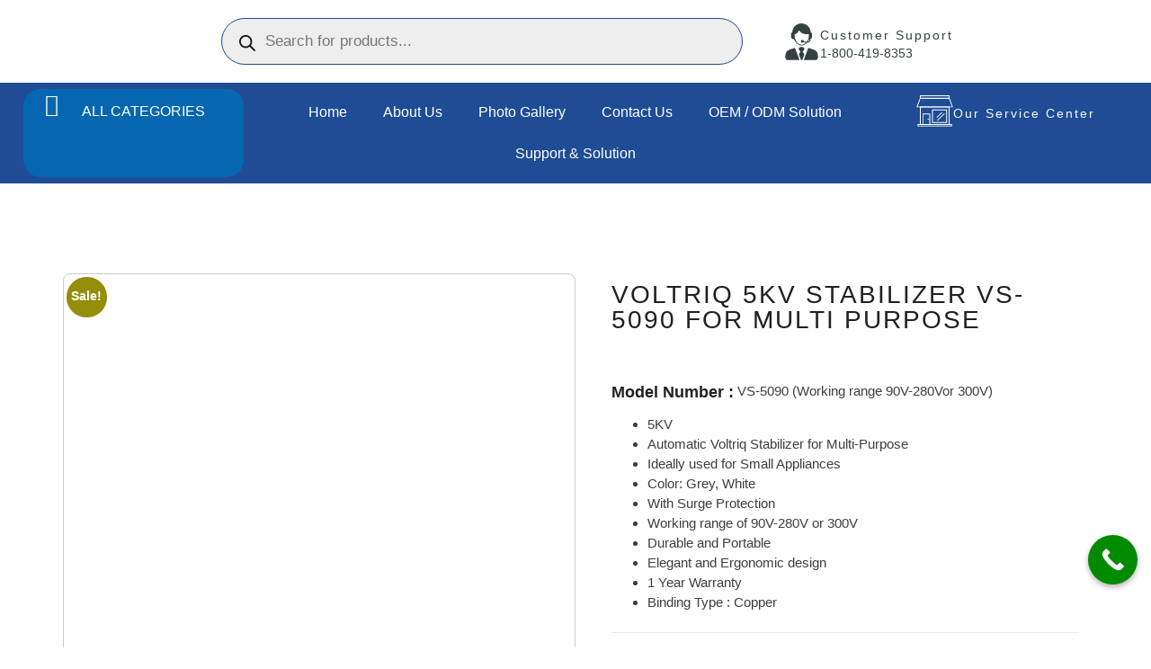

--- FILE ---
content_type: text/html; charset=UTF-8
request_url: https://voltriq.com/product-detail/voltriq-5kv-stabilizer-vi-5090-for-multi-purpose-2/
body_size: 42628
content:
<!DOCTYPE html>
<html lang="en-US">
<head>
	<meta charset="UTF-8">
		<meta name='robots' content='index, follow, max-image-preview:large, max-snippet:-1, max-video-preview:-1' />
	<style>img:is([sizes="auto" i], [sizes^="auto," i]) { contain-intrinsic-size: 3000px 1500px }</style>
	
	<!-- This site is optimized with the Yoast SEO plugin v26.4 - https://yoast.com/wordpress/plugins/seo/ -->
	<title>VOLTRIQ 5KV STABILIZER VS-5090 FOR MULTI PURPOSE - Voltriq India Pvt.Ltd.</title>
	<meta name="description" content="VOLTRIQ 5KV STABILIZER VS-5090 FOR MULTI PURPOSE" />
	<link rel="canonical" href="https://voltriq.com/product-detail/voltriq-5kv-stabilizer-vi-5090-for-multi-purpose-2/" />
	<meta property="og:locale" content="en_US" />
	<meta property="og:type" content="article" />
	<meta property="og:title" content="VOLTRIQ 5KV STABILIZER VS-5090 FOR MULTI PURPOSE - Voltriq India Pvt.Ltd." />
	<meta property="og:description" content="VOLTRIQ 5KV STABILIZER VS-5090 FOR MULTI PURPOSE" />
	<meta property="og:url" content="https://voltriq.com/product-detail/voltriq-5kv-stabilizer-vi-5090-for-multi-purpose-2/" />
	<meta property="og:site_name" content="Voltriq India Pvt.Ltd." />
	<meta property="article:publisher" content="https://www.facebook.com/voltriq" />
	<meta property="article:modified_time" content="2023-03-30T09:52:12+00:00" />
	<meta property="og:image" content="https://voltriq.com/wp-content/uploads/2022/08/Stab.jpg" />
	<meta property="og:image:width" content="416" />
	<meta property="og:image:height" content="298" />
	<meta property="og:image:type" content="image/jpeg" />
	<meta name="twitter:card" content="summary_large_image" />
	<meta name="twitter:site" content="@voltriq" />
	<meta name="twitter:label1" content="Est. reading time" />
	<meta name="twitter:data1" content="1 minute" />
	<script type="application/ld+json" class="yoast-schema-graph">{"@context":"https://schema.org","@graph":[{"@type":"WebPage","@id":"https://voltriq.com/product-detail/voltriq-5kv-stabilizer-vi-5090-for-multi-purpose-2/","url":"https://voltriq.com/product-detail/voltriq-5kv-stabilizer-vi-5090-for-multi-purpose-2/","name":"VOLTRIQ 5KV STABILIZER VS-5090 FOR MULTI PURPOSE - Voltriq India Pvt.Ltd.","isPartOf":{"@id":"https://voltriq.com/#website"},"primaryImageOfPage":{"@id":"https://voltriq.com/product-detail/voltriq-5kv-stabilizer-vi-5090-for-multi-purpose-2/#primaryimage"},"image":{"@id":"https://voltriq.com/product-detail/voltriq-5kv-stabilizer-vi-5090-for-multi-purpose-2/#primaryimage"},"thumbnailUrl":"https://voltriq.com/wp-content/uploads/2022/08/Stab.jpg","datePublished":"2022-08-11T04:56:45+00:00","dateModified":"2023-03-30T09:52:12+00:00","description":"VOLTRIQ 5KV STABILIZER VS-5090 FOR MULTI PURPOSE","breadcrumb":{"@id":"https://voltriq.com/product-detail/voltriq-5kv-stabilizer-vi-5090-for-multi-purpose-2/#breadcrumb"},"inLanguage":"en-US","potentialAction":[{"@type":"ReadAction","target":["https://voltriq.com/product-detail/voltriq-5kv-stabilizer-vi-5090-for-multi-purpose-2/"]}]},{"@type":"ImageObject","inLanguage":"en-US","@id":"https://voltriq.com/product-detail/voltriq-5kv-stabilizer-vi-5090-for-multi-purpose-2/#primaryimage","url":"https://voltriq.com/wp-content/uploads/2022/08/Stab.jpg","contentUrl":"https://voltriq.com/wp-content/uploads/2022/08/Stab.jpg","width":416,"height":298},{"@type":"BreadcrumbList","@id":"https://voltriq.com/product-detail/voltriq-5kv-stabilizer-vi-5090-for-multi-purpose-2/#breadcrumb","itemListElement":[{"@type":"ListItem","position":1,"name":"Home","item":"https://voltriq.com/"},{"@type":"ListItem","position":2,"name":"Shop","item":"https://voltriq.com/shop/"},{"@type":"ListItem","position":3,"name":"VOLTRIQ 5KV STABILIZER VS-5090 FOR MULTI PURPOSE"}]},{"@type":"WebSite","@id":"https://voltriq.com/#website","url":"https://voltriq.com/","name":"Voltriq India Pvt.Ltd.","description":"VOLTRIQ provide the greatest products with Excellent Quality at a Reasonable Price","publisher":{"@id":"https://voltriq.com/#organization"},"potentialAction":[{"@type":"SearchAction","target":{"@type":"EntryPoint","urlTemplate":"https://voltriq.com/?s={search_term_string}"},"query-input":{"@type":"PropertyValueSpecification","valueRequired":true,"valueName":"search_term_string"}}],"inLanguage":"en-US"},{"@type":"Organization","@id":"https://voltriq.com/#organization","name":"Voltriq India Private Limited","alternateName":"Voltriq","url":"https://voltriq.com/","logo":{"@type":"ImageObject","inLanguage":"en-US","@id":"https://voltriq.com/#/schema/logo/image/","url":"https://voltriq.com/wp-content/uploads/2023/04/voltriq-logo.jpg","contentUrl":"https://voltriq.com/wp-content/uploads/2023/04/voltriq-logo.jpg","width":640,"height":640,"caption":"Voltriq India Private Limited"},"image":{"@id":"https://voltriq.com/#/schema/logo/image/"},"sameAs":["https://www.facebook.com/voltriq","https://x.com/voltriq","https://www.youtube.com/@voltriqindia","https://www.instagram.com/voltriq/"]}]}</script>
	<!-- / Yoast SEO plugin. -->


<link rel='dns-prefetch' href='//www.googletagmanager.com' />
<link rel="alternate" type="application/rss+xml" title="Voltriq India Pvt.Ltd. &raquo; Feed" href="https://voltriq.com/feed/" />
<link rel="alternate" type="application/rss+xml" title="Voltriq India Pvt.Ltd. &raquo; Comments Feed" href="https://voltriq.com/comments/feed/" />
<script>
window._wpemojiSettings = {"baseUrl":"https:\/\/s.w.org\/images\/core\/emoji\/16.0.1\/72x72\/","ext":".png","svgUrl":"https:\/\/s.w.org\/images\/core\/emoji\/16.0.1\/svg\/","svgExt":".svg","source":{"concatemoji":"https:\/\/voltriq.com\/wp-includes\/js\/wp-emoji-release.min.js?ver=6.8.3"}};
/*! This file is auto-generated */
!function(s,n){var o,i,e;function c(e){try{var t={supportTests:e,timestamp:(new Date).valueOf()};sessionStorage.setItem(o,JSON.stringify(t))}catch(e){}}function p(e,t,n){e.clearRect(0,0,e.canvas.width,e.canvas.height),e.fillText(t,0,0);var t=new Uint32Array(e.getImageData(0,0,e.canvas.width,e.canvas.height).data),a=(e.clearRect(0,0,e.canvas.width,e.canvas.height),e.fillText(n,0,0),new Uint32Array(e.getImageData(0,0,e.canvas.width,e.canvas.height).data));return t.every(function(e,t){return e===a[t]})}function u(e,t){e.clearRect(0,0,e.canvas.width,e.canvas.height),e.fillText(t,0,0);for(var n=e.getImageData(16,16,1,1),a=0;a<n.data.length;a++)if(0!==n.data[a])return!1;return!0}function f(e,t,n,a){switch(t){case"flag":return n(e,"\ud83c\udff3\ufe0f\u200d\u26a7\ufe0f","\ud83c\udff3\ufe0f\u200b\u26a7\ufe0f")?!1:!n(e,"\ud83c\udde8\ud83c\uddf6","\ud83c\udde8\u200b\ud83c\uddf6")&&!n(e,"\ud83c\udff4\udb40\udc67\udb40\udc62\udb40\udc65\udb40\udc6e\udb40\udc67\udb40\udc7f","\ud83c\udff4\u200b\udb40\udc67\u200b\udb40\udc62\u200b\udb40\udc65\u200b\udb40\udc6e\u200b\udb40\udc67\u200b\udb40\udc7f");case"emoji":return!a(e,"\ud83e\udedf")}return!1}function g(e,t,n,a){var r="undefined"!=typeof WorkerGlobalScope&&self instanceof WorkerGlobalScope?new OffscreenCanvas(300,150):s.createElement("canvas"),o=r.getContext("2d",{willReadFrequently:!0}),i=(o.textBaseline="top",o.font="600 32px Arial",{});return e.forEach(function(e){i[e]=t(o,e,n,a)}),i}function t(e){var t=s.createElement("script");t.src=e,t.defer=!0,s.head.appendChild(t)}"undefined"!=typeof Promise&&(o="wpEmojiSettingsSupports",i=["flag","emoji"],n.supports={everything:!0,everythingExceptFlag:!0},e=new Promise(function(e){s.addEventListener("DOMContentLoaded",e,{once:!0})}),new Promise(function(t){var n=function(){try{var e=JSON.parse(sessionStorage.getItem(o));if("object"==typeof e&&"number"==typeof e.timestamp&&(new Date).valueOf()<e.timestamp+604800&&"object"==typeof e.supportTests)return e.supportTests}catch(e){}return null}();if(!n){if("undefined"!=typeof Worker&&"undefined"!=typeof OffscreenCanvas&&"undefined"!=typeof URL&&URL.createObjectURL&&"undefined"!=typeof Blob)try{var e="postMessage("+g.toString()+"("+[JSON.stringify(i),f.toString(),p.toString(),u.toString()].join(",")+"));",a=new Blob([e],{type:"text/javascript"}),r=new Worker(URL.createObjectURL(a),{name:"wpTestEmojiSupports"});return void(r.onmessage=function(e){c(n=e.data),r.terminate(),t(n)})}catch(e){}c(n=g(i,f,p,u))}t(n)}).then(function(e){for(var t in e)n.supports[t]=e[t],n.supports.everything=n.supports.everything&&n.supports[t],"flag"!==t&&(n.supports.everythingExceptFlag=n.supports.everythingExceptFlag&&n.supports[t]);n.supports.everythingExceptFlag=n.supports.everythingExceptFlag&&!n.supports.flag,n.DOMReady=!1,n.readyCallback=function(){n.DOMReady=!0}}).then(function(){return e}).then(function(){var e;n.supports.everything||(n.readyCallback(),(e=n.source||{}).concatemoji?t(e.concatemoji):e.wpemoji&&e.twemoji&&(t(e.twemoji),t(e.wpemoji)))}))}((window,document),window._wpemojiSettings);
</script>

<link rel='stylesheet' id='ht_ctc_main_css-css' href='https://voltriq.com/wp-content/plugins/click-to-chat-for-whatsapp/new/inc/assets/css/main.css?ver=4.33' media='all' />
<style id='wp-emoji-styles-inline-css'>

	img.wp-smiley, img.emoji {
		display: inline !important;
		border: none !important;
		box-shadow: none !important;
		height: 1em !important;
		width: 1em !important;
		margin: 0 0.07em !important;
		vertical-align: -0.1em !important;
		background: none !important;
		padding: 0 !important;
	}
</style>
<link rel='stylesheet' id='wp-block-library-css' href='https://voltriq.com/wp-includes/css/dist/block-library/style.min.css?ver=6.8.3' media='all' />
<link rel='stylesheet' id='gutenberg-pdfjs-css' href='https://voltriq.com/wp-content/plugins/pdfjs-viewer-shortcode/inc/../blocks/dist/style.css?ver=2.2.3' media='all' />
<style id='global-styles-inline-css'>
:root{--wp--preset--aspect-ratio--square: 1;--wp--preset--aspect-ratio--4-3: 4/3;--wp--preset--aspect-ratio--3-4: 3/4;--wp--preset--aspect-ratio--3-2: 3/2;--wp--preset--aspect-ratio--2-3: 2/3;--wp--preset--aspect-ratio--16-9: 16/9;--wp--preset--aspect-ratio--9-16: 9/16;--wp--preset--color--black: #000000;--wp--preset--color--cyan-bluish-gray: #abb8c3;--wp--preset--color--white: #ffffff;--wp--preset--color--pale-pink: #f78da7;--wp--preset--color--vivid-red: #cf2e2e;--wp--preset--color--luminous-vivid-orange: #ff6900;--wp--preset--color--luminous-vivid-amber: #fcb900;--wp--preset--color--light-green-cyan: #7bdcb5;--wp--preset--color--vivid-green-cyan: #00d084;--wp--preset--color--pale-cyan-blue: #8ed1fc;--wp--preset--color--vivid-cyan-blue: #0693e3;--wp--preset--color--vivid-purple: #9b51e0;--wp--preset--gradient--vivid-cyan-blue-to-vivid-purple: linear-gradient(135deg,rgba(6,147,227,1) 0%,rgb(155,81,224) 100%);--wp--preset--gradient--light-green-cyan-to-vivid-green-cyan: linear-gradient(135deg,rgb(122,220,180) 0%,rgb(0,208,130) 100%);--wp--preset--gradient--luminous-vivid-amber-to-luminous-vivid-orange: linear-gradient(135deg,rgba(252,185,0,1) 0%,rgba(255,105,0,1) 100%);--wp--preset--gradient--luminous-vivid-orange-to-vivid-red: linear-gradient(135deg,rgba(255,105,0,1) 0%,rgb(207,46,46) 100%);--wp--preset--gradient--very-light-gray-to-cyan-bluish-gray: linear-gradient(135deg,rgb(238,238,238) 0%,rgb(169,184,195) 100%);--wp--preset--gradient--cool-to-warm-spectrum: linear-gradient(135deg,rgb(74,234,220) 0%,rgb(151,120,209) 20%,rgb(207,42,186) 40%,rgb(238,44,130) 60%,rgb(251,105,98) 80%,rgb(254,248,76) 100%);--wp--preset--gradient--blush-light-purple: linear-gradient(135deg,rgb(255,206,236) 0%,rgb(152,150,240) 100%);--wp--preset--gradient--blush-bordeaux: linear-gradient(135deg,rgb(254,205,165) 0%,rgb(254,45,45) 50%,rgb(107,0,62) 100%);--wp--preset--gradient--luminous-dusk: linear-gradient(135deg,rgb(255,203,112) 0%,rgb(199,81,192) 50%,rgb(65,88,208) 100%);--wp--preset--gradient--pale-ocean: linear-gradient(135deg,rgb(255,245,203) 0%,rgb(182,227,212) 50%,rgb(51,167,181) 100%);--wp--preset--gradient--electric-grass: linear-gradient(135deg,rgb(202,248,128) 0%,rgb(113,206,126) 100%);--wp--preset--gradient--midnight: linear-gradient(135deg,rgb(2,3,129) 0%,rgb(40,116,252) 100%);--wp--preset--font-size--small: 13px;--wp--preset--font-size--medium: 20px;--wp--preset--font-size--large: 36px;--wp--preset--font-size--x-large: 42px;--wp--preset--spacing--20: 0.44rem;--wp--preset--spacing--30: 0.67rem;--wp--preset--spacing--40: 1rem;--wp--preset--spacing--50: 1.5rem;--wp--preset--spacing--60: 2.25rem;--wp--preset--spacing--70: 3.38rem;--wp--preset--spacing--80: 5.06rem;--wp--preset--shadow--natural: 6px 6px 9px rgba(0, 0, 0, 0.2);--wp--preset--shadow--deep: 12px 12px 50px rgba(0, 0, 0, 0.4);--wp--preset--shadow--sharp: 6px 6px 0px rgba(0, 0, 0, 0.2);--wp--preset--shadow--outlined: 6px 6px 0px -3px rgba(255, 255, 255, 1), 6px 6px rgba(0, 0, 0, 1);--wp--preset--shadow--crisp: 6px 6px 0px rgba(0, 0, 0, 1);}:root { --wp--style--global--content-size: 800px;--wp--style--global--wide-size: 1200px; }:where(body) { margin: 0; }.wp-site-blocks > .alignleft { float: left; margin-right: 2em; }.wp-site-blocks > .alignright { float: right; margin-left: 2em; }.wp-site-blocks > .aligncenter { justify-content: center; margin-left: auto; margin-right: auto; }:where(.wp-site-blocks) > * { margin-block-start: 24px; margin-block-end: 0; }:where(.wp-site-blocks) > :first-child { margin-block-start: 0; }:where(.wp-site-blocks) > :last-child { margin-block-end: 0; }:root { --wp--style--block-gap: 24px; }:root :where(.is-layout-flow) > :first-child{margin-block-start: 0;}:root :where(.is-layout-flow) > :last-child{margin-block-end: 0;}:root :where(.is-layout-flow) > *{margin-block-start: 24px;margin-block-end: 0;}:root :where(.is-layout-constrained) > :first-child{margin-block-start: 0;}:root :where(.is-layout-constrained) > :last-child{margin-block-end: 0;}:root :where(.is-layout-constrained) > *{margin-block-start: 24px;margin-block-end: 0;}:root :where(.is-layout-flex){gap: 24px;}:root :where(.is-layout-grid){gap: 24px;}.is-layout-flow > .alignleft{float: left;margin-inline-start: 0;margin-inline-end: 2em;}.is-layout-flow > .alignright{float: right;margin-inline-start: 2em;margin-inline-end: 0;}.is-layout-flow > .aligncenter{margin-left: auto !important;margin-right: auto !important;}.is-layout-constrained > .alignleft{float: left;margin-inline-start: 0;margin-inline-end: 2em;}.is-layout-constrained > .alignright{float: right;margin-inline-start: 2em;margin-inline-end: 0;}.is-layout-constrained > .aligncenter{margin-left: auto !important;margin-right: auto !important;}.is-layout-constrained > :where(:not(.alignleft):not(.alignright):not(.alignfull)){max-width: var(--wp--style--global--content-size);margin-left: auto !important;margin-right: auto !important;}.is-layout-constrained > .alignwide{max-width: var(--wp--style--global--wide-size);}body .is-layout-flex{display: flex;}.is-layout-flex{flex-wrap: wrap;align-items: center;}.is-layout-flex > :is(*, div){margin: 0;}body .is-layout-grid{display: grid;}.is-layout-grid > :is(*, div){margin: 0;}body{padding-top: 0px;padding-right: 0px;padding-bottom: 0px;padding-left: 0px;}a:where(:not(.wp-element-button)){text-decoration: underline;}:root :where(.wp-element-button, .wp-block-button__link){background-color: #32373c;border-width: 0;color: #fff;font-family: inherit;font-size: inherit;line-height: inherit;padding: calc(0.667em + 2px) calc(1.333em + 2px);text-decoration: none;}.has-black-color{color: var(--wp--preset--color--black) !important;}.has-cyan-bluish-gray-color{color: var(--wp--preset--color--cyan-bluish-gray) !important;}.has-white-color{color: var(--wp--preset--color--white) !important;}.has-pale-pink-color{color: var(--wp--preset--color--pale-pink) !important;}.has-vivid-red-color{color: var(--wp--preset--color--vivid-red) !important;}.has-luminous-vivid-orange-color{color: var(--wp--preset--color--luminous-vivid-orange) !important;}.has-luminous-vivid-amber-color{color: var(--wp--preset--color--luminous-vivid-amber) !important;}.has-light-green-cyan-color{color: var(--wp--preset--color--light-green-cyan) !important;}.has-vivid-green-cyan-color{color: var(--wp--preset--color--vivid-green-cyan) !important;}.has-pale-cyan-blue-color{color: var(--wp--preset--color--pale-cyan-blue) !important;}.has-vivid-cyan-blue-color{color: var(--wp--preset--color--vivid-cyan-blue) !important;}.has-vivid-purple-color{color: var(--wp--preset--color--vivid-purple) !important;}.has-black-background-color{background-color: var(--wp--preset--color--black) !important;}.has-cyan-bluish-gray-background-color{background-color: var(--wp--preset--color--cyan-bluish-gray) !important;}.has-white-background-color{background-color: var(--wp--preset--color--white) !important;}.has-pale-pink-background-color{background-color: var(--wp--preset--color--pale-pink) !important;}.has-vivid-red-background-color{background-color: var(--wp--preset--color--vivid-red) !important;}.has-luminous-vivid-orange-background-color{background-color: var(--wp--preset--color--luminous-vivid-orange) !important;}.has-luminous-vivid-amber-background-color{background-color: var(--wp--preset--color--luminous-vivid-amber) !important;}.has-light-green-cyan-background-color{background-color: var(--wp--preset--color--light-green-cyan) !important;}.has-vivid-green-cyan-background-color{background-color: var(--wp--preset--color--vivid-green-cyan) !important;}.has-pale-cyan-blue-background-color{background-color: var(--wp--preset--color--pale-cyan-blue) !important;}.has-vivid-cyan-blue-background-color{background-color: var(--wp--preset--color--vivid-cyan-blue) !important;}.has-vivid-purple-background-color{background-color: var(--wp--preset--color--vivid-purple) !important;}.has-black-border-color{border-color: var(--wp--preset--color--black) !important;}.has-cyan-bluish-gray-border-color{border-color: var(--wp--preset--color--cyan-bluish-gray) !important;}.has-white-border-color{border-color: var(--wp--preset--color--white) !important;}.has-pale-pink-border-color{border-color: var(--wp--preset--color--pale-pink) !important;}.has-vivid-red-border-color{border-color: var(--wp--preset--color--vivid-red) !important;}.has-luminous-vivid-orange-border-color{border-color: var(--wp--preset--color--luminous-vivid-orange) !important;}.has-luminous-vivid-amber-border-color{border-color: var(--wp--preset--color--luminous-vivid-amber) !important;}.has-light-green-cyan-border-color{border-color: var(--wp--preset--color--light-green-cyan) !important;}.has-vivid-green-cyan-border-color{border-color: var(--wp--preset--color--vivid-green-cyan) !important;}.has-pale-cyan-blue-border-color{border-color: var(--wp--preset--color--pale-cyan-blue) !important;}.has-vivid-cyan-blue-border-color{border-color: var(--wp--preset--color--vivid-cyan-blue) !important;}.has-vivid-purple-border-color{border-color: var(--wp--preset--color--vivid-purple) !important;}.has-vivid-cyan-blue-to-vivid-purple-gradient-background{background: var(--wp--preset--gradient--vivid-cyan-blue-to-vivid-purple) !important;}.has-light-green-cyan-to-vivid-green-cyan-gradient-background{background: var(--wp--preset--gradient--light-green-cyan-to-vivid-green-cyan) !important;}.has-luminous-vivid-amber-to-luminous-vivid-orange-gradient-background{background: var(--wp--preset--gradient--luminous-vivid-amber-to-luminous-vivid-orange) !important;}.has-luminous-vivid-orange-to-vivid-red-gradient-background{background: var(--wp--preset--gradient--luminous-vivid-orange-to-vivid-red) !important;}.has-very-light-gray-to-cyan-bluish-gray-gradient-background{background: var(--wp--preset--gradient--very-light-gray-to-cyan-bluish-gray) !important;}.has-cool-to-warm-spectrum-gradient-background{background: var(--wp--preset--gradient--cool-to-warm-spectrum) !important;}.has-blush-light-purple-gradient-background{background: var(--wp--preset--gradient--blush-light-purple) !important;}.has-blush-bordeaux-gradient-background{background: var(--wp--preset--gradient--blush-bordeaux) !important;}.has-luminous-dusk-gradient-background{background: var(--wp--preset--gradient--luminous-dusk) !important;}.has-pale-ocean-gradient-background{background: var(--wp--preset--gradient--pale-ocean) !important;}.has-electric-grass-gradient-background{background: var(--wp--preset--gradient--electric-grass) !important;}.has-midnight-gradient-background{background: var(--wp--preset--gradient--midnight) !important;}.has-small-font-size{font-size: var(--wp--preset--font-size--small) !important;}.has-medium-font-size{font-size: var(--wp--preset--font-size--medium) !important;}.has-large-font-size{font-size: var(--wp--preset--font-size--large) !important;}.has-x-large-font-size{font-size: var(--wp--preset--font-size--x-large) !important;}
:root :where(.wp-block-pullquote){font-size: 1.5em;line-height: 1.6;}
</style>
<style id='dominant-color-styles-inline-css'>
img[data-dominant-color]:not(.has-transparency) { background-color: var(--dominant-color); }
</style>
<link rel='stylesheet' id='photoswipe-css' href='https://voltriq.com/wp-content/plugins/woocommerce/assets/css/photoswipe/photoswipe.min.css?ver=10.3.5' media='all' />
<link rel='stylesheet' id='photoswipe-default-skin-css' href='https://voltriq.com/wp-content/plugins/woocommerce/assets/css/photoswipe/default-skin/default-skin.min.css?ver=10.3.5' media='all' />
<link rel='stylesheet' id='woocommerce-layout-css' href='https://voltriq.com/wp-content/plugins/woocommerce/assets/css/woocommerce-layout.css?ver=10.3.5' media='all' />
<link rel='stylesheet' id='woocommerce-smallscreen-css' href='https://voltriq.com/wp-content/plugins/woocommerce/assets/css/woocommerce-smallscreen.css?ver=10.3.5' media='only screen and (max-width: 768px)' />
<link rel='stylesheet' id='woocommerce-general-css' href='https://voltriq.com/wp-content/plugins/woocommerce/assets/css/woocommerce.css?ver=10.3.5' media='all' />
<style id='woocommerce-inline-inline-css'>
.woocommerce form .form-row .required { visibility: visible; }
</style>
<link rel='stylesheet' id='zi-woo-hide-price-cart-css' href='https://voltriq.com/wp-content/plugins/zi-hide-price-and-add-to-cart-for-woocommerce/public/css/zi-woo-hide-price-cart-public.css?ver=1.5.0' media='all' />
<link rel='stylesheet' id='brands-styles-css' href='https://voltriq.com/wp-content/plugins/woocommerce/assets/css/brands.css?ver=10.3.5' media='all' />
<link rel='stylesheet' id='dgwt-wcas-style-css' href='https://voltriq.com/wp-content/plugins/ajax-search-for-woocommerce/assets/css/style.min.css?ver=1.32.0' media='all' />
<link rel='stylesheet' id='cute-alert-css' href='https://voltriq.com/wp-content/plugins/metform/public/assets/lib/cute-alert/style.css?ver=4.0.6' media='all' />
<link rel='stylesheet' id='text-editor-style-css' href='https://voltriq.com/wp-content/plugins/metform/public/assets/css/text-editor.css?ver=4.0.6' media='all' />
<link rel='stylesheet' id='hello-elementor-css' href='https://voltriq.com/wp-content/themes/hello-elementor/assets/css/reset.css?ver=3.4.5' media='all' />
<link rel='stylesheet' id='hello-elementor-theme-style-css' href='https://voltriq.com/wp-content/themes/hello-elementor/assets/css/theme.css?ver=3.4.5' media='all' />
<link rel='stylesheet' id='hello-elementor-header-footer-css' href='https://voltriq.com/wp-content/themes/hello-elementor/assets/css/header-footer.css?ver=3.4.5' media='all' />
<link rel='stylesheet' id='elementor-frontend-css' href='https://voltriq.com/wp-content/plugins/elementor/assets/css/frontend.min.css?ver=3.33.2' media='all' />
<link rel='stylesheet' id='widget-image-css' href='https://voltriq.com/wp-content/plugins/elementor/assets/css/widget-image.min.css?ver=3.33.2' media='all' />
<link rel='stylesheet' id='widget-icon-box-css' href='https://voltriq.com/wp-content/plugins/elementor/assets/css/widget-icon-box.min.css?ver=3.33.2' media='all' />
<link rel='stylesheet' id='widget-nav-menu-css' href='https://voltriq.com/wp-content/plugins/elementor-pro/assets/css/widget-nav-menu.min.css?ver=3.33.1' media='all' />
<link rel='stylesheet' id='widget-woocommerce-product-images-css' href='https://voltriq.com/wp-content/plugins/elementor-pro/assets/css/widget-woocommerce-product-images.min.css?ver=3.33.1' media='all' />
<link rel='stylesheet' id='widget-heading-css' href='https://voltriq.com/wp-content/plugins/elementor/assets/css/widget-heading.min.css?ver=3.33.2' media='all' />
<link rel='stylesheet' id='widget-woocommerce-product-price-css' href='https://voltriq.com/wp-content/plugins/elementor-pro/assets/css/widget-woocommerce-product-price.min.css?ver=3.33.1' media='all' />
<link rel='stylesheet' id='widget-divider-css' href='https://voltriq.com/wp-content/plugins/elementor/assets/css/widget-divider.min.css?ver=3.33.2' media='all' />
<link rel='stylesheet' id='widget-woocommerce-product-meta-css' href='https://voltriq.com/wp-content/plugins/elementor-pro/assets/css/widget-woocommerce-product-meta.min.css?ver=3.33.1' media='all' />
<link rel='stylesheet' id='widget-woocommerce-product-data-tabs-css' href='https://voltriq.com/wp-content/plugins/elementor-pro/assets/css/widget-woocommerce-product-data-tabs.min.css?ver=3.33.1' media='all' />
<link rel='stylesheet' id='widget-woocommerce-products-css' href='https://voltriq.com/wp-content/plugins/elementor-pro/assets/css/widget-woocommerce-products.min.css?ver=3.33.1' media='all' />
<link rel='stylesheet' id='widget-icon-list-css' href='https://voltriq.com/wp-content/plugins/elementor/assets/css/widget-icon-list.min.css?ver=3.33.2' media='all' />
<link rel='stylesheet' id='widget-social-icons-css' href='https://voltriq.com/wp-content/plugins/elementor/assets/css/widget-social-icons.min.css?ver=3.33.2' media='all' />
<link rel='stylesheet' id='e-apple-webkit-css' href='https://voltriq.com/wp-content/plugins/elementor/assets/css/conditionals/apple-webkit.min.css?ver=3.33.2' media='all' />
<link rel='stylesheet' id='elementor-icons-css' href='https://voltriq.com/wp-content/plugins/elementor/assets/lib/eicons/css/elementor-icons.min.css?ver=5.44.0' media='all' />
<link rel='stylesheet' id='elementor-post-66-css' href='https://voltriq.com/wp-content/uploads/elementor/css/post-66.css?ver=1763918487' media='all' />
<link rel='stylesheet' id='elementor-post-1451-css' href='https://voltriq.com/wp-content/uploads/elementor/css/post-1451.css?ver=1763918504' media='all' />
<link rel='stylesheet' id='font-awesome-5-all-css' href='https://voltriq.com/wp-content/plugins/elementor/assets/lib/font-awesome/css/all.min.css?ver=3.33.2' media='all' />
<link rel='stylesheet' id='font-awesome-4-shim-css' href='https://voltriq.com/wp-content/plugins/elementor/assets/lib/font-awesome/css/v4-shims.min.css?ver=3.33.2' media='all' />
<link rel='stylesheet' id='elementor-post-80-css' href='https://voltriq.com/wp-content/uploads/elementor/css/post-80.css?ver=1763918504' media='all' />
<link rel='stylesheet' id='elementor-post-349-css' href='https://voltriq.com/wp-content/uploads/elementor/css/post-349.css?ver=1763918668' media='all' />
<link rel='stylesheet' id='ekit-widget-styles-css' href='https://voltriq.com/wp-content/plugins/elementskit-lite/widgets/init/assets/css/widget-styles.css?ver=3.7.6' media='all' />
<link rel='stylesheet' id='ekit-responsive-css' href='https://voltriq.com/wp-content/plugins/elementskit-lite/widgets/init/assets/css/responsive.css?ver=3.7.6' media='all' />
<link rel='stylesheet' id='call-now-button-modern-style-css' href='https://voltriq.com/wp-content/plugins/call-now-button/resources/style/modern.css?ver=1.5.5' media='all' />
<link rel='stylesheet' id='elementor-gf-local-roboto-css' href='https://voltriq.com/wp-content/uploads/elementor/google-fonts/css/roboto.css?ver=1742273671' media='all' />
<link rel='stylesheet' id='elementor-gf-local-lato-css' href='https://voltriq.com/wp-content/uploads/elementor/google-fonts/css/lato.css?ver=1742273672' media='all' />
<link rel='stylesheet' id='elementor-gf-local-bebasneue-css' href='https://voltriq.com/wp-content/uploads/elementor/google-fonts/css/bebasneue.css?ver=1742273673' media='all' />
<link rel='stylesheet' id='elementor-gf-local-rubik-css' href='https://voltriq.com/wp-content/uploads/elementor/google-fonts/css/rubik.css?ver=1742273681' media='all' />
<link rel='stylesheet' id='elementor-icons-shared-0-css' href='https://voltriq.com/wp-content/plugins/elementor/assets/lib/font-awesome/css/fontawesome.min.css?ver=5.15.3' media='all' />
<link rel='stylesheet' id='elementor-icons-fa-solid-css' href='https://voltriq.com/wp-content/plugins/elementor/assets/lib/font-awesome/css/solid.min.css?ver=5.15.3' media='all' />
<link rel='stylesheet' id='elementor-icons-fa-brands-css' href='https://voltriq.com/wp-content/plugins/elementor/assets/lib/font-awesome/css/brands.min.css?ver=5.15.3' media='all' />
<script src="https://voltriq.com/wp-includes/js/jquery/jquery.min.js?ver=3.7.1" id="jquery-core-js"></script>
<script src="https://voltriq.com/wp-includes/js/jquery/jquery-migrate.min.js?ver=3.4.1" id="jquery-migrate-js"></script>
<script src="https://voltriq.com/wp-content/plugins/woocommerce/assets/js/zoom/jquery.zoom.min.js?ver=1.7.21-wc.10.3.5" id="wc-zoom-js" defer data-wp-strategy="defer"></script>
<script src="https://voltriq.com/wp-content/plugins/woocommerce/assets/js/flexslider/jquery.flexslider.min.js?ver=2.7.2-wc.10.3.5" id="wc-flexslider-js" defer data-wp-strategy="defer"></script>
<script src="https://voltriq.com/wp-content/plugins/woocommerce/assets/js/photoswipe/photoswipe.min.js?ver=4.1.1-wc.10.3.5" id="wc-photoswipe-js" defer data-wp-strategy="defer"></script>
<script src="https://voltriq.com/wp-content/plugins/woocommerce/assets/js/photoswipe/photoswipe-ui-default.min.js?ver=4.1.1-wc.10.3.5" id="wc-photoswipe-ui-default-js" defer data-wp-strategy="defer"></script>
<script id="wc-single-product-js-extra">
var wc_single_product_params = {"i18n_required_rating_text":"Please select a rating","i18n_rating_options":["1 of 5 stars","2 of 5 stars","3 of 5 stars","4 of 5 stars","5 of 5 stars"],"i18n_product_gallery_trigger_text":"View full-screen image gallery","review_rating_required":"yes","flexslider":{"rtl":false,"animation":"slide","smoothHeight":true,"directionNav":false,"controlNav":"thumbnails","slideshow":false,"animationSpeed":500,"animationLoop":false,"allowOneSlide":false},"zoom_enabled":"1","zoom_options":[],"photoswipe_enabled":"1","photoswipe_options":{"shareEl":false,"closeOnScroll":false,"history":false,"hideAnimationDuration":0,"showAnimationDuration":0},"flexslider_enabled":"1"};
</script>
<script src="https://voltriq.com/wp-content/plugins/woocommerce/assets/js/frontend/single-product.min.js?ver=10.3.5" id="wc-single-product-js" defer data-wp-strategy="defer"></script>
<script src="https://voltriq.com/wp-content/plugins/woocommerce/assets/js/jquery-blockui/jquery.blockUI.min.js?ver=2.7.0-wc.10.3.5" id="wc-jquery-blockui-js" defer data-wp-strategy="defer"></script>
<script src="https://voltriq.com/wp-content/plugins/woocommerce/assets/js/js-cookie/js.cookie.min.js?ver=2.1.4-wc.10.3.5" id="wc-js-cookie-js" defer data-wp-strategy="defer"></script>
<script id="woocommerce-js-extra">
var woocommerce_params = {"ajax_url":"\/wp-admin\/admin-ajax.php","wc_ajax_url":"\/?wc-ajax=%%endpoint%%","i18n_password_show":"Show password","i18n_password_hide":"Hide password"};
</script>
<script src="https://voltriq.com/wp-content/plugins/woocommerce/assets/js/frontend/woocommerce.min.js?ver=10.3.5" id="woocommerce-js" defer data-wp-strategy="defer"></script>
<script src="https://voltriq.com/wp-content/plugins/zi-hide-price-and-add-to-cart-for-woocommerce/public/js/zi-woo-hide-price-cart-public.js?ver=1.5.0" id="zi-woo-hide-price-cart-js"></script>
<script src="https://voltriq.com/wp-content/plugins/elementor/assets/lib/font-awesome/js/v4-shims.min.js?ver=3.33.2" id="font-awesome-4-shim-js"></script>

<!-- Google tag (gtag.js) snippet added by Site Kit -->
<!-- Google Analytics snippet added by Site Kit -->
<script src="https://www.googletagmanager.com/gtag/js?id=GT-NNXKFNR" id="google_gtagjs-js" async></script>
<script id="google_gtagjs-js-after">
window.dataLayer = window.dataLayer || [];function gtag(){dataLayer.push(arguments);}
gtag("set","linker",{"domains":["voltriq.com"]});
gtag("js", new Date());
gtag("set", "developer_id.dZTNiMT", true);
gtag("config", "GT-NNXKFNR");
</script>
<link rel="https://api.w.org/" href="https://voltriq.com/wp-json/" /><link rel="alternate" title="JSON" type="application/json" href="https://voltriq.com/wp-json/wp/v2/product/2906" /><link rel="EditURI" type="application/rsd+xml" title="RSD" href="https://voltriq.com/xmlrpc.php?rsd" />
<meta name="generator" content="WordPress 6.8.3" />
<meta name="generator" content="WooCommerce 10.3.5" />
<link rel='shortlink' href='https://voltriq.com/?p=2906' />
<link rel="alternate" title="oEmbed (JSON)" type="application/json+oembed" href="https://voltriq.com/wp-json/oembed/1.0/embed?url=https%3A%2F%2Fvoltriq.com%2Fproduct-detail%2Fvoltriq-5kv-stabilizer-vi-5090-for-multi-purpose-2%2F" />
<link rel="alternate" title="oEmbed (XML)" type="text/xml+oembed" href="https://voltriq.com/wp-json/oembed/1.0/embed?url=https%3A%2F%2Fvoltriq.com%2Fproduct-detail%2Fvoltriq-5kv-stabilizer-vi-5090-for-multi-purpose-2%2F&#038;format=xml" />
<meta name="generator" content="auto-sizes 1.7.0">
<meta name="generator" content="dominant-color-images 1.2.0">
<meta name="generator" content="Site Kit by Google 1.166.0" /><meta name="generator" content="performance-lab 4.0.0; plugins: auto-sizes, dominant-color-images, embed-optimizer, image-prioritizer, performant-translations, speculation-rules, webp-uploads">
<meta name="generator" content="performant-translations 1.2.0">
<meta name="generator" content="webp-uploads 2.6.0">
		<style>
			.dgwt-wcas-ico-magnifier,.dgwt-wcas-ico-magnifier-handler{max-width:20px}.dgwt-wcas-search-wrapp{max-width:600px}		</style>
		<meta name="description" content="Model Number : VS-5090 (Working range 90V-280Vor 300V)

 	5KV
 	Automatic Voltriq Stabilizer for Multi-Purpose
 	Ideally used for Small Appliances
 	Color: Grey, White
 	With Surge Protection
 	Working range of 90V-280V or 300V
 	Durable and Portable
 	Elegant and Ergonomic design
 	1 Year Warranty
 	Binding Type : Copper">
<meta name="generator" content="speculation-rules 1.6.0">
	<noscript><style>.woocommerce-product-gallery{ opacity: 1 !important; }</style></noscript>
	<meta name="generator" content="Elementor 3.33.2; features: additional_custom_breakpoints; settings: css_print_method-external, google_font-enabled, font_display-auto">
<meta name="generator" content="optimization-detective 1.0.0-beta3">
			<style>
				.e-con.e-parent:nth-of-type(n+4):not(.e-lazyloaded):not(.e-no-lazyload),
				.e-con.e-parent:nth-of-type(n+4):not(.e-lazyloaded):not(.e-no-lazyload) * {
					background-image: none !important;
				}
				@media screen and (max-height: 1024px) {
					.e-con.e-parent:nth-of-type(n+3):not(.e-lazyloaded):not(.e-no-lazyload),
					.e-con.e-parent:nth-of-type(n+3):not(.e-lazyloaded):not(.e-no-lazyload) * {
						background-image: none !important;
					}
				}
				@media screen and (max-height: 640px) {
					.e-con.e-parent:nth-of-type(n+2):not(.e-lazyloaded):not(.e-no-lazyload),
					.e-con.e-parent:nth-of-type(n+2):not(.e-lazyloaded):not(.e-no-lazyload) * {
						background-image: none !important;
					}
				}
			</style>
			<meta name="generator" content="embed-optimizer 1.0.0-beta2">
<meta name="generator" content="image-prioritizer 1.0.0-beta2">
<link rel="icon" href="https://voltriq.com/wp-content/uploads/2022/07/cropped-Voltriq-India-Pvt.-Ltd.-32x32.webp" sizes="32x32" />
<link rel="icon" href="https://voltriq.com/wp-content/uploads/2022/07/cropped-Voltriq-India-Pvt.-Ltd.-192x192.webp" sizes="192x192" />
<link rel="apple-touch-icon" href="https://voltriq.com/wp-content/uploads/2022/07/cropped-Voltriq-India-Pvt.-Ltd.-180x180.webp" />
<meta name="msapplication-TileImage" content="https://voltriq.com/wp-content/uploads/2022/07/cropped-Voltriq-India-Pvt.-Ltd.-270x270.webp" />
		<style id="wp-custom-css">
			.cnb-single.cnb-right {
    bottom: 70px;
    right: 15px;
}
a.elementor-sub-item {
    font-weight: 600;
}

.dgwt-wcas-style-pirx .dgwt-wcas-sf-wrapp input[type=search].dgwt-wcas-search-input {
    border: 1px solid #1f4c94;
}

button.back-btn {
    display: none !important;
}
@media (max-width: 992px){
	button.back-btn {
    display: none !important;
}
}

h1.elementor-heading-title.elementor-size-default {
    text-align: center !important;
    font-weight: 400 !important;
}		</style>
			<meta name="viewport" content="width=device-width, initial-scale=1.0, viewport-fit=cover" /></head>
<body class="wp-singular product-template-default single single-product postid-2906 wp-custom-logo wp-embed-responsive wp-theme-hello-elementor theme-hello-elementor woocommerce woocommerce-page woocommerce-no-js hello-elementor-default elementor-default elementor-template-canvas elementor-kit-66 elementor-page-349">
	<div class="woocommerce-notices-wrapper"></div>		<div data-elementor-type="product" data-elementor-id="349" class="elementor elementor-349 elementor-location-single post-2906 product type-product status-publish has-post-thumbnail product_cat-voltage-stabilizer first instock sale shipping-taxable purchasable product-type-simple product" data-elementor-post-type="elementor_library">
					<section class="elementor-section elementor-top-section elementor-element elementor-element-73be5d4 elementor-section-full_width elementor-hidden-mobile elementor-section-height-default elementor-section-height-default" data-id="73be5d4" data-element_type="section">
						<div class="elementor-container elementor-column-gap-default">
					<div class="elementor-column elementor-col-25 elementor-top-column elementor-element elementor-element-d780d76" data-id="d780d76" data-element_type="column">
			<div class="elementor-widget-wrap elementor-element-populated">
						<div class="elementor-element elementor-element-c50aaec elementor-widget elementor-widget-theme-site-logo elementor-widget-image" data-id="c50aaec" data-element_type="widget" data-widget_type="theme-site-logo.default">
				<div class="elementor-widget-container">
											<a href="https://voltriq.com">
			<img data-od-unknown-tag data-od-xpath="/HTML/BODY/DIV[@class=&#039;elementor elementor-349 elementor-location-single post-2906 product type-product status-publish has-post-thumbnail product_cat-voltage-stabilizer first instock sale shipping-taxable purchasable product-type-simple product&#039;]/*[1][self::SECTION]/*[1][self::DIV]/*[1][self::DIV]/*[1][self::DIV]/*[1][self::DIV]/*[1][self::DIV]/*[1][self::A]/*[1][self::IMG]" width="250" height="74" src="https://voltriq.com/wp-content/uploads/2022/05/placeholder.png" class="attachment-full size-full wp-image-5506" alt="" srcset="https://voltriq.com/wp-content/uploads/2022/05/placeholder.png 250w, https://voltriq.com/wp-content/uploads/2022/05/placeholder-64x19.png 64w" sizes="(max-width: 250px) 100vw, 250px" />				</a>
											</div>
				</div>
					</div>
		</div>
				<div class="elementor-column elementor-col-25 elementor-top-column elementor-element elementor-element-fd5c19d" data-id="fd5c19d" data-element_type="column">
			<div class="elementor-widget-wrap elementor-element-populated">
						<div class="elementor-element elementor-element-f8a3358 elementor-widget elementor-widget-shortcode" data-id="f8a3358" data-element_type="widget" data-widget_type="shortcode.default">
				<div class="elementor-widget-container">
							<div class="elementor-shortcode"><div  class="dgwt-wcas-search-wrapp dgwt-wcas-has-submit woocommerce dgwt-wcas-style-pirx js-dgwt-wcas-layout-classic dgwt-wcas-layout-classic js-dgwt-wcas-mobile-overlay-enabled">
		<form class="dgwt-wcas-search-form" role="search" action="https://voltriq.com/" method="get">
		<div class="dgwt-wcas-sf-wrapp">
						<label class="screen-reader-text"
				   for="dgwt-wcas-search-input-1">Products search</label>

			<input id="dgwt-wcas-search-input-1"
				   type="search"
				   class="dgwt-wcas-search-input"
				   name="s"
				   value=""
				   placeholder="Search for products..."
				   autocomplete="off"
							/>
			<div class="dgwt-wcas-preloader"></div>

			<div class="dgwt-wcas-voice-search"></div>

							<button type="submit"
						aria-label="Search"
						class="dgwt-wcas-search-submit">				<svg class="dgwt-wcas-ico-magnifier" xmlns="http://www.w3.org/2000/svg" width="18" height="18" viewBox="0 0 18 18">
					<path  d=" M 16.722523,17.901412 C 16.572585,17.825208 15.36088,16.670476 14.029846,15.33534 L 11.609782,12.907819 11.01926,13.29667 C 8.7613237,14.783493 5.6172703,14.768302 3.332423,13.259528 -0.07366363,11.010358 -1.0146502,6.5989684 1.1898146,3.2148776
						  1.5505179,2.6611594 2.4056498,1.7447266 2.9644271,1.3130497 3.4423015,0.94387379 4.3921825,0.48568469 5.1732652,0.2475835 5.886299,0.03022609 6.1341883,0 7.2037391,0 8.2732897,0 8.521179,0.03022609 9.234213,0.2475835 c 0.781083,0.23810119 1.730962,0.69629029 2.208837,1.0654662
						  0.532501,0.4113763 1.39922,1.3400096 1.760153,1.8858877 1.520655,2.2998531 1.599025,5.3023778 0.199549,7.6451086 -0.208076,0.348322 -0.393306,0.668209 -0.411622,0.710863 -0.01831,0.04265 1.065556,1.18264 2.408603,2.533307 1.343046,1.350666 2.486621,2.574792 2.541278,2.720279 0.282475,0.7519
						  -0.503089,1.456506 -1.218488,1.092917 z M 8.4027892,12.475062 C 9.434946,12.25579 10.131043,11.855461 10.99416,10.984753 11.554519,10.419467 11.842507,10.042366 12.062078,9.5863882 12.794223,8.0659672 12.793657,6.2652398 12.060578,4.756293 11.680383,3.9737304 10.453587,2.7178427
						  9.730569,2.3710306 8.6921295,1.8729196 8.3992147,1.807606 7.2037567,1.807606 6.0082984,1.807606 5.7153841,1.87292 4.6769446,2.3710306 3.9539263,2.7178427 2.7271301,3.9737304 2.3469352,4.756293 1.6138384,6.2652398 1.6132726,8.0659672 2.3454252,9.5863882 c 0.4167354,0.8654208 1.5978784,2.0575608
						  2.4443766,2.4671358 1.0971012,0.530827 2.3890403,0.681561 3.6130134,0.421538 z
					"/>
				</svg>
				</button>
			
			<input type="hidden" name="post_type" value="product"/>
			<input type="hidden" name="dgwt_wcas" value="1"/>

			
					</div>
	</form>
</div>
</div>
						</div>
				</div>
					</div>
		</div>
				<div class="elementor-column elementor-col-25 elementor-top-column elementor-element elementor-element-2afb985" data-id="2afb985" data-element_type="column">
			<div class="elementor-widget-wrap elementor-element-populated">
						<div class="elementor-element elementor-element-281021f elementor-position-left elementor-view-default elementor-mobile-position-top elementor-widget elementor-widget-icon-box" data-id="281021f" data-element_type="widget" data-widget_type="icon-box.default">
				<div class="elementor-widget-container">
							<div class="elementor-icon-box-wrapper">

						<div class="elementor-icon-box-icon">
				<span  class="elementor-icon">
				<svg xmlns="http://www.w3.org/2000/svg" xmlns:xlink="http://www.w3.org/1999/xlink" width="500" viewBox="0 0 375 374.999991" height="500" preserveAspectRatio="xMidYMid meet"><rect x="-37.5" width="450" fill="#ffffff" y="-37.499999" height="449.999989" fill-opacity="1"></rect><rect x="-37.5" width="450" fill="#ffffff" y="-37.499999" height="449.999989" fill-opacity="1"></rect><rect x="-37.5" width="450" fill="#ffffff" y="-37.499999" height="449.999989" fill-opacity="1"></rect><rect x="-37.5" width="450" fill="#ffffff" y="-37.499999" height="449.999989" fill-opacity="1"></rect><path fill="#334141" d="M 250.839844 184.828125 C 253.417969 181.082031 255.992188 177.070312 258.570312 172.808594 C 260.957031 168.585938 263.113281 164.289062 265.101562 159.933594 C 265.578125 160.324219 266.164062 160.574219 266.808594 160.644531 L 266.808594 168.144531 C 266.808594 177.128906 259.722656 184.433594 250.839844 184.828125 Z M 201.574219 214.933594 C 196.460938 216.675781 190.949219 217.300781 185.5625 216.617188 C 167.539062 214.324219 150.996094 204.53125 138.472656 189.335938 C 122.867188 170.390625 113.546875 143.066406 115.585938 111.578125 C 115.644531 110.558594 116.457031 109.710938 117.535156 109.539062 C 137.367188 106.453125 151.316406 93.894531 159.269531 72.601562 C 159.878906 70.941406 162.179688 70.621094 163.226562 72.078125 C 183.730469 100.21875 205.835938 112.160156 258.511719 109.886719 C 259.742188 109.859375 260.785156 110.703125 260.9375 111.867188 C 262.964844 130.597656 258.570312 153.875 247.714844 173.886719 C 245.652344 177.683594 243.339844 181.351562 240.820312 184.863281 L 208.277344 184.863281 L 208.277344 177.160156 C 208.277344 172.339844 204.375 168.433594 199.546875 168.433594 L 188.257812 168.433594 C 183.4375 168.433594 179.53125 172.339844 179.53125 177.160156 L 179.53125 189.996094 C 179.53125 192.839844 181.828125 195.132812 184.664062 195.132812 L 232.296875 195.132812 C 223.886719 203.867188 213.660156 210.859375 201.574219 214.933594 Z M 279.898438 89.398438 C 276.847656 42.113281 238.492188 2.875 189.546875 0.652344 C 189.203125 0.621094 188.84375 0.0664062 188.503906 0.0664062 L 188.296875 0.0664062 C 163.636719 0.0664062 143.132812 7.613281 126.476562 20.957031 C 105.515625 37.742188 93.660156 63.027344 92.425781 89.441406 C 84.699219 93.648438 79.457031 101.839844 79.457031 111.257812 L 79.457031 135.859375 C 79.457031 149.566406 90.5625 160.675781 104.265625 160.675781 L 105.285156 160.675781 C 106.394531 160.675781 107.375 160.109375 107.953125 159.25 C 111.136719 166.007812 114.804688 172.503906 119.019531 178.707031 C 119.167969 178.824219 119.3125 179.035156 119.457031 179.179688 C 120.882812 181.335938 122.71875 183.960938 124.933594 186.8125 C 125.371094 187.402344 125.835938 187.988281 126.332031 188.578125 C 126.390625 188.671875 126.476562 188.785156 126.535156 188.878906 C 126.941406 189.371094 127.378906 189.882812 127.785156 190.375 C 127.902344 190.507812 128.019531 190.640625 128.136719 190.773438 C 136.144531 200.304688 147.851562 211.425781 162.613281 218.304688 C 183.640625 228.097656 204.015625 226.960938 226.9375 210.800781 C 232.484375 206.898438 237.847656 201.613281 243.148438 195.132812 L 249.097656 195.132812 C 264.363281 195.132812 276.734375 182.757812 276.734375 167.492188 L 276.734375 159.121094 C 286.203125 155.625 292.964844 146.542969 292.964844 135.859375 L 292.964844 111.257812 C 292.964844 101.804688 287.683594 93.589844 279.898438 89.398438 " fill-opacity="1" fill-rule="nonzero"></path><path fill="#334141" d="M 213.527344 314.839844 C 214.453125 316.410156 214.605469 318.25 213.960938 319.9375 L 210.777344 328.347656 C 210.628906 328.6875 210.476562 329.011719 210.25 329.257812 C 204.585938 344.871094 199.28125 359.6875 195.285156 370.675781 C 195.132812 371.109375 195.078125 371.507812 195.09375 371.925781 L 179.902344 371.925781 C 179.917969 371.507812 179.859375 371.109375 179.699219 370.675781 C 175.742188 359.6875 170.402344 344.871094 164.765625 329.257812 C 164.546875 329.011719 164.386719 328.6875 164.246094 328.347656 L 160.367188 318.117188 C 159.753906 316.488281 159.882812 314.707031 160.730469 313.171875 L 174.125 288.84375 C 174.941406 287.5 174.640625 285.792969 173.445312 284.75 C 145.714844 260.878906 157.550781 241.171875 185.898438 239.070312 C 185.996094 239.070312 186.097656 239.050781 186.199219 239.050781 C 186.316406 239.050781 186.417969 239.070312 186.496094 239.070312 C 214.890625 241.171875 226.707031 260.878906 198.980469 284.75 C 197.765625 285.792969 197.480469 287.5 198.296875 288.84375 L 213.527344 314.839844 " fill-opacity="1" fill-rule="nonzero"></path><path fill="#334141" d="M 163.128906 371.925781 L 39.722656 371.925781 C 39.503906 371.90625 39.144531 371.886719 38.925781 371.851562 C 31.167969 370.316406 25.84375 363.589844 22.382812 352.902344 C 22.347656 352.75 22.308594 352.582031 22.273438 352.429688 C 18.75 328.273438 25.265625 289.183594 43.523438 278.441406 C 61.734375 267.128906 87.6875 258.113281 116.636719 249.964844 C 118.277344 249.472656 120.015625 250.34375 120.617188 251.917969 L 148.242188 324.75 C 148.382812 325.089844 148.542969 325.390625 148.765625 325.65625 C 154.929688 342.691406 160.699219 358.757812 164.738281 369.9375 C 165.09375 370.921875 164.28125 371.925781 163.128906 371.925781 " fill-opacity="1" fill-rule="nonzero"></path><path fill="#334141" d="M 211.878906 371.925781 L 335.28125 371.925781 C 335.488281 371.90625 335.851562 371.886719 336.078125 371.851562 C 343.824219 370.316406 349.148438 363.589844 352.613281 352.902344 C 352.652344 352.75 352.6875 352.582031 352.726562 352.429688 C 356.25 328.273438 349.734375 289.183594 331.472656 278.441406 C 313.273438 267.128906 287.320312 258.113281 258.359375 249.964844 C 256.730469 249.472656 254.988281 250.34375 254.382812 251.917969 L 226.746094 324.75 C 226.613281 325.089844 226.460938 325.390625 226.234375 325.65625 C 220.078125 342.691406 214.300781 358.757812 210.269531 369.9375 C 209.90625 370.921875 210.722656 371.925781 211.878906 371.925781 " fill-opacity="1" fill-rule="nonzero"></path></svg>				</span>
			</div>
			
						<div class="elementor-icon-box-content">

									<h3 class="elementor-icon-box-title">
						<span  >
							Customer Support						</span>
					</h3>
				
									<p class="elementor-icon-box-description">
						1-800-419-8353
					</p>
				
			</div>
			
		</div>
						</div>
				</div>
					</div>
		</div>
				<div class="elementor-column elementor-col-25 elementor-top-column elementor-element elementor-element-39355a7" data-id="39355a7" data-element_type="column">
			<div class="elementor-widget-wrap elementor-element-populated">
						<div class="elementor-element elementor-element-1501180 elementor-widget elementor-widget-image" data-id="1501180" data-element_type="widget" data-widget_type="image.default">
				<div class="elementor-widget-container">
															<img data-od-unknown-tag data-od-xpath="/HTML/BODY/DIV[@class=&#039;elementor elementor-349 elementor-location-single post-2906 product type-product status-publish has-post-thumbnail product_cat-voltage-stabilizer first instock sale shipping-taxable purchasable product-type-simple product&#039;]/*[1][self::SECTION]/*[1][self::DIV]/*[4][self::DIV]/*[1][self::DIV]/*[1][self::DIV]/*[1][self::DIV]/*[1][self::IMG]" width="1383" height="629" src="https://voltriq.com/wp-content/uploads/2022/06/Webp.net-gifmaker-1.gif" class="attachment-full size-full wp-image-883" alt="" />															</div>
				</div>
					</div>
		</div>
					</div>
		</section>
				<section class="elementor-section elementor-top-section elementor-element elementor-element-360004e elementor-section-full_width elementor-hidden-mobile elementor-section-height-default elementor-section-height-default" data-id="360004e" data-element_type="section" data-settings="{&quot;background_background&quot;:&quot;classic&quot;}">
						<div class="elementor-container elementor-column-gap-default">
					<div class="elementor-column elementor-col-25 elementor-top-column elementor-element elementor-element-84dacbc" data-id="84dacbc" data-element_type="column" data-settings="{&quot;background_background&quot;:&quot;classic&quot;}">
			<div class="elementor-widget-wrap elementor-element-populated">
						<section class="elementor-section elementor-inner-section elementor-element elementor-element-effc56b elementor-section-boxed elementor-section-height-default elementor-section-height-default" data-id="effc56b" data-element_type="section">
						<div class="elementor-container elementor-column-gap-default">
					<div class="elementor-column elementor-col-50 elementor-inner-column elementor-element elementor-element-80aa0dd" data-id="80aa0dd" data-element_type="column" data-settings="{&quot;background_background&quot;:&quot;classic&quot;}">
			<div class="elementor-widget-wrap elementor-element-populated">
						<div class="elementor-element elementor-element-e747311 elementor-view-default elementor-widget elementor-widget-icon" data-id="e747311" data-element_type="widget" data-widget_type="icon.default">
				<div class="elementor-widget-container">
							<div class="elementor-icon-wrapper">
			<div class="elementor-icon">
			<i aria-hidden="true" class="fas fa-bars"></i>			</div>
		</div>
						</div>
				</div>
					</div>
		</div>
				<div class="elementor-column elementor-col-50 elementor-inner-column elementor-element elementor-element-81dbd3c" data-id="81dbd3c" data-element_type="column">
			<div class="elementor-widget-wrap elementor-element-populated">
						<div class="elementor-element elementor-element-5062066 elementor-nav-menu__align-start elementor-nav-menu--dropdown-tablet elementor-nav-menu__text-align-aside elementor-nav-menu--toggle elementor-nav-menu--burger elementor-widget elementor-widget-nav-menu" data-id="5062066" data-element_type="widget" data-settings="{&quot;layout&quot;:&quot;horizontal&quot;,&quot;submenu_icon&quot;:{&quot;value&quot;:&quot;&lt;i class=\&quot;fas fa-caret-down\&quot; aria-hidden=\&quot;true\&quot;&gt;&lt;\/i&gt;&quot;,&quot;library&quot;:&quot;fa-solid&quot;},&quot;toggle&quot;:&quot;burger&quot;}" data-widget_type="nav-menu.default">
				<div class="elementor-widget-container">
								<nav aria-label="Menu" class="elementor-nav-menu--main elementor-nav-menu__container elementor-nav-menu--layout-horizontal e--pointer-underline e--animation-fade">
				<ul id="menu-1-5062066" class="elementor-nav-menu"><li class="menu-item menu-item-type-custom menu-item-object-custom menu-item-has-children menu-item-213"><a href="#" class="elementor-item elementor-item-anchor">ALL CATEGORIES</a>
<ul class="sub-menu elementor-nav-menu--dropdown">
	<li class="menu-item menu-item-type-taxonomy menu-item-object-product_cat menu-item-197"><a href="https://voltriq.com/product-list/desktop-computer/" class="elementor-sub-item">Business  Desktop Computer</a></li>
	<li class="menu-item menu-item-type-taxonomy menu-item-object-product_cat menu-item-4841"><a href="https://voltriq.com/product-list/all-in-one-pc/" class="elementor-sub-item">All in One PC</a></li>
	<li class="menu-item menu-item-type-custom menu-item-object-custom menu-item-7121"><a href="https://voltriq.com/?s=workstation&#038;post_type=product&#038;dgwt_wcas=1" class="elementor-sub-item">Workstation</a></li>
	<li class="menu-item menu-item-type-custom menu-item-object-custom menu-item-9425"><a href="https://voltriq.com/?s=smart+tv&#038;post_type=product&#038;dgwt_wcas=1" class="elementor-sub-item">LFD &#038; LED TV</a></li>
	<li class="menu-item menu-item-type-taxonomy menu-item-object-product_cat menu-item-1955"><a href="https://voltriq.com/product-list/monitors/" class="elementor-sub-item">Monitors</a></li>
	<li class="menu-item menu-item-type-taxonomy menu-item-object-product_cat menu-item-199"><a href="https://voltriq.com/product-list/coffee-dispensing-machine/" class="elementor-sub-item">Coffee Dispensing Machine</a></li>
	<li class="menu-item menu-item-type-taxonomy menu-item-object-product_cat menu-item-205"><a href="https://voltriq.com/product-list/refrigerator/" class="elementor-sub-item">Refrigerator</a></li>
	<li class="menu-item menu-item-type-taxonomy menu-item-object-product_cat menu-item-207"><a href="https://voltriq.com/product-list/ups/online-ups/" class="elementor-sub-item">Online UPS</a></li>
	<li class="menu-item menu-item-type-taxonomy menu-item-object-product_cat menu-item-1733"><a href="https://voltriq.com/product-list/water-dispenser/" class="elementor-sub-item">Water Dispenser</a></li>
	<li class="menu-item menu-item-type-taxonomy menu-item-object-product_cat menu-item-1954"><a href="https://voltriq.com/product-list/pa-speakers/" class="elementor-sub-item">PA Speakers</a></li>
	<li class="menu-item menu-item-type-taxonomy menu-item-object-product_cat menu-item-1956"><a href="https://voltriq.com/product-list/air-purifier/" class="elementor-sub-item">Air Purifier</a></li>
	<li class="menu-item menu-item-type-taxonomy menu-item-object-product_cat menu-item-1958"><a href="https://voltriq.com/product-list/heater-blower/" class="elementor-sub-item">Heater &amp; Blower</a></li>
</ul>
</li>
</ul>			</nav>
					<div class="elementor-menu-toggle" role="button" tabindex="0" aria-label="Menu Toggle" aria-expanded="false">
			<i aria-hidden="true" role="presentation" class="elementor-menu-toggle__icon--open eicon-menu-bar"></i><i aria-hidden="true" role="presentation" class="elementor-menu-toggle__icon--close eicon-close"></i>		</div>
					<nav class="elementor-nav-menu--dropdown elementor-nav-menu__container" aria-hidden="true">
				<ul id="menu-2-5062066" class="elementor-nav-menu"><li class="menu-item menu-item-type-custom menu-item-object-custom menu-item-has-children menu-item-213"><a href="#" class="elementor-item elementor-item-anchor" tabindex="-1">ALL CATEGORIES</a>
<ul class="sub-menu elementor-nav-menu--dropdown">
	<li class="menu-item menu-item-type-taxonomy menu-item-object-product_cat menu-item-197"><a href="https://voltriq.com/product-list/desktop-computer/" class="elementor-sub-item" tabindex="-1">Business  Desktop Computer</a></li>
	<li class="menu-item menu-item-type-taxonomy menu-item-object-product_cat menu-item-4841"><a href="https://voltriq.com/product-list/all-in-one-pc/" class="elementor-sub-item" tabindex="-1">All in One PC</a></li>
	<li class="menu-item menu-item-type-custom menu-item-object-custom menu-item-7121"><a href="https://voltriq.com/?s=workstation&#038;post_type=product&#038;dgwt_wcas=1" class="elementor-sub-item" tabindex="-1">Workstation</a></li>
	<li class="menu-item menu-item-type-custom menu-item-object-custom menu-item-9425"><a href="https://voltriq.com/?s=smart+tv&#038;post_type=product&#038;dgwt_wcas=1" class="elementor-sub-item" tabindex="-1">LFD &#038; LED TV</a></li>
	<li class="menu-item menu-item-type-taxonomy menu-item-object-product_cat menu-item-1955"><a href="https://voltriq.com/product-list/monitors/" class="elementor-sub-item" tabindex="-1">Monitors</a></li>
	<li class="menu-item menu-item-type-taxonomy menu-item-object-product_cat menu-item-199"><a href="https://voltriq.com/product-list/coffee-dispensing-machine/" class="elementor-sub-item" tabindex="-1">Coffee Dispensing Machine</a></li>
	<li class="menu-item menu-item-type-taxonomy menu-item-object-product_cat menu-item-205"><a href="https://voltriq.com/product-list/refrigerator/" class="elementor-sub-item" tabindex="-1">Refrigerator</a></li>
	<li class="menu-item menu-item-type-taxonomy menu-item-object-product_cat menu-item-207"><a href="https://voltriq.com/product-list/ups/online-ups/" class="elementor-sub-item" tabindex="-1">Online UPS</a></li>
	<li class="menu-item menu-item-type-taxonomy menu-item-object-product_cat menu-item-1733"><a href="https://voltriq.com/product-list/water-dispenser/" class="elementor-sub-item" tabindex="-1">Water Dispenser</a></li>
	<li class="menu-item menu-item-type-taxonomy menu-item-object-product_cat menu-item-1954"><a href="https://voltriq.com/product-list/pa-speakers/" class="elementor-sub-item" tabindex="-1">PA Speakers</a></li>
	<li class="menu-item menu-item-type-taxonomy menu-item-object-product_cat menu-item-1956"><a href="https://voltriq.com/product-list/air-purifier/" class="elementor-sub-item" tabindex="-1">Air Purifier</a></li>
	<li class="menu-item menu-item-type-taxonomy menu-item-object-product_cat menu-item-1958"><a href="https://voltriq.com/product-list/heater-blower/" class="elementor-sub-item" tabindex="-1">Heater &amp; Blower</a></li>
</ul>
</li>
</ul>			</nav>
						</div>
				</div>
					</div>
		</div>
					</div>
		</section>
					</div>
		</div>
				<div class="elementor-column elementor-col-50 elementor-top-column elementor-element elementor-element-a4df6ce" data-id="a4df6ce" data-element_type="column">
			<div class="elementor-widget-wrap elementor-element-populated">
						<div class="elementor-element elementor-element-7db8471 elementor-nav-menu__align-center elementor-nav-menu--dropdown-tablet elementor-nav-menu__text-align-aside elementor-nav-menu--toggle elementor-nav-menu--burger elementor-widget elementor-widget-nav-menu" data-id="7db8471" data-element_type="widget" data-settings="{&quot;layout&quot;:&quot;horizontal&quot;,&quot;submenu_icon&quot;:{&quot;value&quot;:&quot;&lt;i class=\&quot;fas fa-caret-down\&quot; aria-hidden=\&quot;true\&quot;&gt;&lt;\/i&gt;&quot;,&quot;library&quot;:&quot;fa-solid&quot;},&quot;toggle&quot;:&quot;burger&quot;}" data-widget_type="nav-menu.default">
				<div class="elementor-widget-container">
								<nav aria-label="Menu" class="elementor-nav-menu--main elementor-nav-menu__container elementor-nav-menu--layout-horizontal e--pointer-underline e--animation-fade">
				<ul id="menu-1-7db8471" class="elementor-nav-menu"><li class="menu-item menu-item-type-custom menu-item-object-custom menu-item-home menu-item-125"><a href="https://voltriq.com" class="elementor-item">Home</a></li>
<li class="menu-item menu-item-type-post_type menu-item-object-page menu-item-has-children menu-item-126"><a href="https://voltriq.com/about-us/" class="elementor-item">About Us</a>
<ul class="sub-menu elementor-nav-menu--dropdown">
	<li class="menu-item menu-item-type-post_type menu-item-object-page menu-item-8051"><a href="https://voltriq.com/about-us/" class="elementor-sub-item">About US</a></li>
	<li class="menu-item menu-item-type-post_type menu-item-object-page menu-item-8046"><a href="https://voltriq.com/customer-certifications/" class="elementor-sub-item">Customer Satisfaction Letter</a></li>
	<li class="menu-item menu-item-type-post_type menu-item-object-page menu-item-7780"><a href="https://voltriq.com/certifications/" class="elementor-sub-item">Certifications</a></li>
</ul>
</li>
<li class="menu-item menu-item-type-post_type menu-item-object-page menu-item-has-children menu-item-4856"><a href="https://voltriq.com/photo-gallery/" class="elementor-item">Photo Gallery</a>
<ul class="sub-menu elementor-nav-menu--dropdown">
	<li class="menu-item menu-item-type-post_type menu-item-object-page menu-item-8157"><a href="https://voltriq.com/photo-gallery/" class="elementor-sub-item">Photo Gallery</a></li>
	<li class="menu-item menu-item-type-post_type menu-item-object-page menu-item-6009"><a href="https://voltriq.com/gem-profile/" class="elementor-sub-item">GEM Profile</a></li>
</ul>
</li>
<li class="menu-item menu-item-type-post_type menu-item-object-page menu-item-has-children menu-item-127"><a href="https://voltriq.com/contact-us/" class="elementor-item">Contact Us</a>
<ul class="sub-menu elementor-nav-menu--dropdown">
	<li class="menu-item menu-item-type-post_type menu-item-object-page menu-item-7379"><a href="https://voltriq.com/careers/" class="elementor-sub-item">Careers</a></li>
	<li class="menu-item menu-item-type-post_type menu-item-object-page menu-item-7381"><a href="https://voltriq.com/vendor-registration/" class="elementor-sub-item">Vendor Registration</a></li>
	<li class="menu-item menu-item-type-post_type menu-item-object-page menu-item-8355"><a href="https://voltriq.com/create-ticket/" class="elementor-sub-item">Create-Ticket</a></li>
	<li class="menu-item menu-item-type-post_type menu-item-object-page menu-item-7382"><a href="https://voltriq.com/contact-us/" class="elementor-sub-item">Sales Enquiry</a></li>
	<li class="menu-item menu-item-type-post_type menu-item-object-page menu-item-9545"><a href="https://voltriq.com/voltriq-service-vendor/" class="elementor-sub-item">Voltriq Service Partner</a></li>
</ul>
</li>
<li class="menu-item menu-item-type-post_type menu-item-object-page menu-item-8285"><a href="https://voltriq.com/oem-solution/" class="elementor-item">OEM / ODM Solution</a></li>
<li class="menu-item menu-item-type-custom menu-item-object-custom menu-item-has-children menu-item-130"><a class="elementor-item">Support &#038; Solution</a>
<ul class="sub-menu elementor-nav-menu--dropdown">
	<li class="menu-item menu-item-type-post_type menu-item-object-page menu-item-8091"><a href="https://voltriq.com/recovery/" class="elementor-sub-item">Recovery Image</a></li>
	<li class="menu-item menu-item-type-post_type menu-item-object-page menu-item-7378"><a href="https://voltriq.com/drivers/" class="elementor-sub-item">Drivers</a></li>
	<li class="menu-item menu-item-type-post_type menu-item-object-page menu-item-8284"><a href="https://voltriq.com/onilne-diagnostic-tool/" class="elementor-sub-item">Onilne-diagnostic-tool</a></li>
	<li class="menu-item menu-item-type-post_type menu-item-object-page menu-item-7711"><a href="https://voltriq.com/warranty-check/" class="elementor-sub-item">Warranty-check</a></li>
	<li class="menu-item menu-item-type-post_type menu-item-object-page menu-item-7387"><a href="https://voltriq.com/e-waste/" class="elementor-sub-item">E-Waste</a></li>
</ul>
</li>
</ul>			</nav>
					<div class="elementor-menu-toggle" role="button" tabindex="0" aria-label="Menu Toggle" aria-expanded="false">
			<i aria-hidden="true" role="presentation" class="elementor-menu-toggle__icon--open eicon-menu-bar"></i><i aria-hidden="true" role="presentation" class="elementor-menu-toggle__icon--close eicon-close"></i>		</div>
					<nav class="elementor-nav-menu--dropdown elementor-nav-menu__container" aria-hidden="true">
				<ul id="menu-2-7db8471" class="elementor-nav-menu"><li class="menu-item menu-item-type-custom menu-item-object-custom menu-item-home menu-item-125"><a href="https://voltriq.com" class="elementor-item" tabindex="-1">Home</a></li>
<li class="menu-item menu-item-type-post_type menu-item-object-page menu-item-has-children menu-item-126"><a href="https://voltriq.com/about-us/" class="elementor-item" tabindex="-1">About Us</a>
<ul class="sub-menu elementor-nav-menu--dropdown">
	<li class="menu-item menu-item-type-post_type menu-item-object-page menu-item-8051"><a href="https://voltriq.com/about-us/" class="elementor-sub-item" tabindex="-1">About US</a></li>
	<li class="menu-item menu-item-type-post_type menu-item-object-page menu-item-8046"><a href="https://voltriq.com/customer-certifications/" class="elementor-sub-item" tabindex="-1">Customer Satisfaction Letter</a></li>
	<li class="menu-item menu-item-type-post_type menu-item-object-page menu-item-7780"><a href="https://voltriq.com/certifications/" class="elementor-sub-item" tabindex="-1">Certifications</a></li>
</ul>
</li>
<li class="menu-item menu-item-type-post_type menu-item-object-page menu-item-has-children menu-item-4856"><a href="https://voltriq.com/photo-gallery/" class="elementor-item" tabindex="-1">Photo Gallery</a>
<ul class="sub-menu elementor-nav-menu--dropdown">
	<li class="menu-item menu-item-type-post_type menu-item-object-page menu-item-8157"><a href="https://voltriq.com/photo-gallery/" class="elementor-sub-item" tabindex="-1">Photo Gallery</a></li>
	<li class="menu-item menu-item-type-post_type menu-item-object-page menu-item-6009"><a href="https://voltriq.com/gem-profile/" class="elementor-sub-item" tabindex="-1">GEM Profile</a></li>
</ul>
</li>
<li class="menu-item menu-item-type-post_type menu-item-object-page menu-item-has-children menu-item-127"><a href="https://voltriq.com/contact-us/" class="elementor-item" tabindex="-1">Contact Us</a>
<ul class="sub-menu elementor-nav-menu--dropdown">
	<li class="menu-item menu-item-type-post_type menu-item-object-page menu-item-7379"><a href="https://voltriq.com/careers/" class="elementor-sub-item" tabindex="-1">Careers</a></li>
	<li class="menu-item menu-item-type-post_type menu-item-object-page menu-item-7381"><a href="https://voltriq.com/vendor-registration/" class="elementor-sub-item" tabindex="-1">Vendor Registration</a></li>
	<li class="menu-item menu-item-type-post_type menu-item-object-page menu-item-8355"><a href="https://voltriq.com/create-ticket/" class="elementor-sub-item" tabindex="-1">Create-Ticket</a></li>
	<li class="menu-item menu-item-type-post_type menu-item-object-page menu-item-7382"><a href="https://voltriq.com/contact-us/" class="elementor-sub-item" tabindex="-1">Sales Enquiry</a></li>
	<li class="menu-item menu-item-type-post_type menu-item-object-page menu-item-9545"><a href="https://voltriq.com/voltriq-service-vendor/" class="elementor-sub-item" tabindex="-1">Voltriq Service Partner</a></li>
</ul>
</li>
<li class="menu-item menu-item-type-post_type menu-item-object-page menu-item-8285"><a href="https://voltriq.com/oem-solution/" class="elementor-item" tabindex="-1">OEM / ODM Solution</a></li>
<li class="menu-item menu-item-type-custom menu-item-object-custom menu-item-has-children menu-item-130"><a class="elementor-item" tabindex="-1">Support &#038; Solution</a>
<ul class="sub-menu elementor-nav-menu--dropdown">
	<li class="menu-item menu-item-type-post_type menu-item-object-page menu-item-8091"><a href="https://voltriq.com/recovery/" class="elementor-sub-item" tabindex="-1">Recovery Image</a></li>
	<li class="menu-item menu-item-type-post_type menu-item-object-page menu-item-7378"><a href="https://voltriq.com/drivers/" class="elementor-sub-item" tabindex="-1">Drivers</a></li>
	<li class="menu-item menu-item-type-post_type menu-item-object-page menu-item-8284"><a href="https://voltriq.com/onilne-diagnostic-tool/" class="elementor-sub-item" tabindex="-1">Onilne-diagnostic-tool</a></li>
	<li class="menu-item menu-item-type-post_type menu-item-object-page menu-item-7711"><a href="https://voltriq.com/warranty-check/" class="elementor-sub-item" tabindex="-1">Warranty-check</a></li>
	<li class="menu-item menu-item-type-post_type menu-item-object-page menu-item-7387"><a href="https://voltriq.com/e-waste/" class="elementor-sub-item" tabindex="-1">E-Waste</a></li>
</ul>
</li>
</ul>			</nav>
						</div>
				</div>
					</div>
		</div>
				<div class="elementor-column elementor-col-25 elementor-top-column elementor-element elementor-element-71a5f39" data-id="71a5f39" data-element_type="column">
			<div class="elementor-widget-wrap elementor-element-populated">
						<div class="elementor-element elementor-element-3ff8e12 elementor-position-left elementor-view-default elementor-mobile-position-top elementor-widget elementor-widget-icon-box" data-id="3ff8e12" data-element_type="widget" data-widget_type="icon-box.default">
				<div class="elementor-widget-container">
							<div class="elementor-icon-box-wrapper">

						<div class="elementor-icon-box-icon">
				<a href="https://voltriq.com/our-stores/" class="elementor-icon" tabindex="-1" aria-label="Our Service Center">
				<svg xmlns="http://www.w3.org/2000/svg" xmlns:xlink="http://www.w3.org/1999/xlink" width="150" viewBox="0 0 112.5 112.499997" height="150" preserveAspectRatio="xMidYMid meet"><defs><clipPath id="id1"><path d="M 0 18 L 112.003906 18 L 112.003906 49 L 0 49 Z M 0 18 " clip-rule="nonzero"></path></clipPath><clipPath id="id2"><path d="M 10 11.25 L 102 11.25 L 102 22 L 10 22 Z M 10 11.25 " clip-rule="nonzero"></path></clipPath><clipPath id="id3"><path d="M 3 98 L 110 98 L 110 106.5 L 3 106.5 Z M 3 98 " clip-rule="nonzero"></path></clipPath></defs><path fill="#ffffff" d="M 101.675781 101.195312 L 10.824219 101.195312 L 10.824219 45.554688 L 101.640625 45.554688 L 101.640625 101.195312 Z M 13.445312 98.574219 L 99.019531 98.574219 L 99.019531 48.175781 L 13.445312 48.175781 Z M 13.445312 98.574219 " fill-opacity="1" fill-rule="nonzero"></path><path fill="#ffffff" d="M 42.394531 101.195312 L 18.949219 101.195312 L 18.949219 66.648438 L 42.394531 66.648438 Z M 21.570312 98.574219 L 39.773438 98.574219 L 39.773438 69.273438 L 21.570312 69.273438 Z M 21.570312 98.574219 " fill-opacity="1" fill-rule="nonzero"></path><path fill="#ffffff" d="M 34.417969 82.609375 L 38.386719 82.609375 L 38.386719 85.234375 L 34.417969 85.234375 Z M 34.417969 82.609375 " fill-opacity="1" fill-rule="nonzero"></path><path fill="#ffffff" d="M 93.886719 95.386719 L 48.273438 95.386719 L 48.273438 54.136719 L 93.886719 54.136719 Z M 50.894531 92.765625 L 91.265625 92.765625 L 91.265625 56.757812 L 50.894531 56.757812 Z M 50.894531 92.765625 " fill-opacity="1" fill-rule="nonzero"></path><path fill="#ffffff" d="M 61.433594 78.058594 L 77.902344 61.582031 L 79.757812 63.433594 L 63.285156 79.914062 Z M 61.433594 78.058594 " fill-opacity="1" fill-rule="nonzero"></path><path fill="#ffffff" d="M 63.546875 87.078125 L 85.019531 65.589844 L 86.875 67.445312 L 65.398438 88.933594 Z M 63.546875 87.078125 " fill-opacity="1" fill-rule="nonzero"></path><g clip-path="url(#id1)"><path fill="#ffffff" d="M 112.5 48.175781 L 0 48.175781 L 11.234375 18.652344 L 101.265625 18.652344 Z M 3.78125 45.554688 L 108.679688 45.554688 L 99.46875 21.273438 L 13.03125 21.273438 Z M 3.78125 45.554688 " fill-opacity="1" fill-rule="nonzero"></path></g><g clip-path="url(#id2)"><path fill="#ffffff" d="M 101.675781 21.273438 L 10.824219 21.273438 L 10.824219 11.269531 L 101.640625 11.269531 L 101.640625 21.273438 Z M 13.445312 18.652344 L 99.019531 18.652344 L 99.019531 13.894531 L 13.445312 13.894531 Z M 13.445312 18.652344 " fill-opacity="1" fill-rule="nonzero"></path></g><g clip-path="url(#id3)"><path fill="#ffffff" d="M 109.09375 106.480469 L 3.40625 106.480469 L 3.40625 98.574219 L 109.128906 98.574219 L 109.128906 106.480469 Z M 6.03125 103.855469 L 106.507812 103.855469 L 106.507812 101.195312 L 6.03125 101.195312 Z M 6.03125 103.855469 " fill-opacity="1" fill-rule="nonzero"></path></g></svg>				</a>
			</div>
			
						<div class="elementor-icon-box-content">

									<h3 class="elementor-icon-box-title">
						<a href="https://voltriq.com/our-stores/" >
							Our Service Center						</a>
					</h3>
				
				
			</div>
			
		</div>
						</div>
				</div>
					</div>
		</div>
					</div>
		</section>
				<section class="elementor-section elementor-top-section elementor-element elementor-element-ae9f1a4 elementor-section-full_width elementor-hidden-desktop elementor-hidden-tablet elementor-section-height-default elementor-section-height-default" data-id="ae9f1a4" data-element_type="section" data-settings="{&quot;background_background&quot;:&quot;classic&quot;}">
						<div class="elementor-container elementor-column-gap-default">
					<div class="elementor-column elementor-col-33 elementor-top-column elementor-element elementor-element-101db82" data-id="101db82" data-element_type="column">
			<div class="elementor-widget-wrap elementor-element-populated">
						<div class="elementor-element elementor-element-de2914c elementor-widget elementor-widget-image" data-id="de2914c" data-element_type="widget" data-widget_type="image.default">
				<div class="elementor-widget-container">
																<a href="https://voltriq.com/">
							<img data-od-unknown-tag data-od-xpath="/HTML/BODY/DIV[@class=&#039;elementor elementor-349 elementor-location-single post-2906 product type-product status-publish has-post-thumbnail product_cat-voltage-stabilizer first instock sale shipping-taxable purchasable product-type-simple product&#039;]/*[3][self::SECTION]/*[1][self::DIV]/*[1][self::DIV]/*[1][self::DIV]/*[1][self::DIV]/*[1][self::DIV]/*[1][self::A]/*[1][self::IMG]" width="200" height="59" src="https://voltriq.com/wp-content/uploads/2022/06/mobile-logo.png" class="attachment-large size-large wp-image-1396" alt="" srcset="https://voltriq.com/wp-content/uploads/2022/06/mobile-logo.png 200w, https://voltriq.com/wp-content/uploads/2022/06/mobile-logo-64x19.png 64w" sizes="(max-width: 200px) 100vw, 200px" />								</a>
															</div>
				</div>
					</div>
		</div>
				<div class="elementor-column elementor-col-33 elementor-top-column elementor-element elementor-element-94b79ab" data-id="94b79ab" data-element_type="column">
			<div class="elementor-widget-wrap elementor-element-populated">
						<div class="elementor-element elementor-element-e2fbe75 elementor-widget elementor-widget-image" data-id="e2fbe75" data-element_type="widget" data-widget_type="image.default">
				<div class="elementor-widget-container">
															<img data-od-unknown-tag data-od-xpath="/HTML/BODY/DIV[@class=&#039;elementor elementor-349 elementor-location-single post-2906 product type-product status-publish has-post-thumbnail product_cat-voltage-stabilizer first instock sale shipping-taxable purchasable product-type-simple product&#039;]/*[3][self::SECTION]/*[1][self::DIV]/*[2][self::DIV]/*[1][self::DIV]/*[1][self::DIV]/*[1][self::DIV]/*[1][self::IMG]" width="1383" height="629" src="https://voltriq.com/wp-content/uploads/2022/06/Webp.net-gifmaker-1.gif" class="attachment-full size-full wp-image-883" alt="" />															</div>
				</div>
					</div>
		</div>
				<div class="elementor-column elementor-col-33 elementor-top-column elementor-element elementor-element-8eb2d9f" data-id="8eb2d9f" data-element_type="column">
			<div class="elementor-widget-wrap elementor-element-populated">
						<div class="elementor-element elementor-element-c196a95 elementor-widget elementor-widget-ekit-nav-menu" data-id="c196a95" data-element_type="widget" data-widget_type="ekit-nav-menu.default">
				<div class="elementor-widget-container">
							<nav class="ekit-wid-con ekit_menu_responsive_tablet" 
			data-hamburger-icon="fas fa-bars" 
			data-hamburger-icon-type="icon" 
			data-responsive-breakpoint="1024">
			            <button class="elementskit-menu-hamburger elementskit-menu-toggler"  type="button" aria-label="hamburger-icon">
                <i aria-hidden="true" class="ekit-menu-icon fas fa-bars"></i>            </button>
            <div id="ekit-megamenu-mobile" class="elementskit-menu-container elementskit-menu-offcanvas-elements elementskit-navbar-nav-default ekit-nav-menu-one-page- ekit-nav-dropdown-click"><ul id="menu-mobile" class="elementskit-navbar-nav elementskit-menu-po-left submenu-click-on-icon"><li id="menu-item-1416" class="menu-item menu-item-type-custom menu-item-object-custom menu-item-home menu-item-1416 nav-item elementskit-mobile-builder-content" data-vertical-menu=750px><a href="https://voltriq.com/" class="ekit-menu-nav-link">Home</a></li>
<li id="menu-item-1437" class="menu-item menu-item-type-post_type menu-item-object-page menu-item-1437 nav-item elementskit-mobile-builder-content" data-vertical-menu=750px><a href="https://voltriq.com/drivers/" class="ekit-menu-nav-link">Drivers</a></li>
<li id="menu-item-8780" class="menu-item menu-item-type-post_type menu-item-object-page menu-item-8780 nav-item elementskit-mobile-builder-content" data-vertical-menu=750px><a href="https://voltriq.com/recovery/" class="ekit-menu-nav-link">Recovery Image</a></li>
<li id="menu-item-8781" class="menu-item menu-item-type-post_type menu-item-object-page menu-item-8781 nav-item elementskit-mobile-builder-content" data-vertical-menu=750px><a href="https://voltriq.com/onilne-diagnostic-tool/" class="ekit-menu-nav-link">Onilne-diagnostic-tool</a></li>
<li id="menu-item-1435" class="menu-item menu-item-type-post_type menu-item-object-page menu-item-1435 nav-item elementskit-mobile-builder-content" data-vertical-menu=750px><a href="https://voltriq.com/our-stores/" class="ekit-menu-nav-link">Service Centers</a></li>
<li id="menu-item-8773" class="menu-item menu-item-type-post_type menu-item-object-page menu-item-8773 nav-item elementskit-mobile-builder-content" data-vertical-menu=750px><a href="https://voltriq.com/warranty-check/" class="ekit-menu-nav-link">Warranty-check</a></li>
<li id="menu-item-1433" class="menu-item menu-item-type-post_type menu-item-object-page menu-item-has-children menu-item-1433 nav-item elementskit-dropdown-has relative_position elementskit-dropdown-menu-default_width elementskit-mobile-builder-content" data-vertical-menu=750px><a href="https://voltriq.com/about-us/" class="ekit-menu-nav-link ekit-menu-dropdown-toggle">About US<i aria-hidden="true" class="icon icon-plus elementskit-submenu-indicator"></i></a>
<ul class="elementskit-dropdown elementskit-submenu-panel">
	<li id="menu-item-8785" class="menu-item menu-item-type-post_type menu-item-object-page menu-item-8785 nav-item elementskit-mobile-builder-content" data-vertical-menu=750px><a href="https://voltriq.com/about-us/" class=" dropdown-item">About US</a>	<li id="menu-item-8775" class="menu-item menu-item-type-post_type menu-item-object-page menu-item-8775 nav-item elementskit-mobile-builder-content" data-vertical-menu=750px><a href="https://voltriq.com/certifications/" class=" dropdown-item">Certifications</a>	<li id="menu-item-8772" class="menu-item menu-item-type-post_type menu-item-object-page menu-item-8772 nav-item elementskit-mobile-builder-content" data-vertical-menu=750px><a href="https://voltriq.com/customer-certifications/" class=" dropdown-item">Customer-certifications</a></ul>
</li>
<li id="menu-item-1417" class="menu-item menu-item-type-custom menu-item-object-custom menu-item-has-children menu-item-1417 nav-item elementskit-dropdown-has relative_position elementskit-dropdown-menu-default_width elementskit-mobile-builder-content" data-vertical-menu=750px><a href="#" class="ekit-menu-nav-link ekit-menu-dropdown-toggle">Product Category<i aria-hidden="true" class="icon icon-plus elementskit-submenu-indicator"></i></a>
<ul class="elementskit-dropdown elementskit-submenu-panel">
	<li id="menu-item-1418" class="menu-item menu-item-type-taxonomy menu-item-object-product_cat menu-item-1418 nav-item elementskit-mobile-builder-content" data-vertical-menu=750px><a href="https://voltriq.com/product-list/desktop-computer/" class=" dropdown-item">Desktop Computer</a>	<li id="menu-item-4843" class="menu-item menu-item-type-taxonomy menu-item-object-product_cat menu-item-4843 nav-item elementskit-mobile-builder-content" data-vertical-menu=750px><a href="https://voltriq.com/product-list/all-in-one-pc/" class=" dropdown-item">All in One PC</a>	<li id="menu-item-8774" class="menu-item menu-item-type-post_type menu-item-object-page menu-item-8774 nav-item elementskit-mobile-builder-content" data-vertical-menu=750px><a href="https://voltriq.com/workstation/" class=" dropdown-item">Workstation</a>	<li id="menu-item-1426" class="menu-item menu-item-type-taxonomy menu-item-object-product_cat menu-item-1426 nav-item elementskit-mobile-builder-content" data-vertical-menu=750px><a href="https://voltriq.com/product-list/coffee-dispensing-machine/" class=" dropdown-item">Coffee Dispensing Machine</a>	<li id="menu-item-1425" class="menu-item menu-item-type-taxonomy menu-item-object-product_cat menu-item-1425 nav-item elementskit-mobile-builder-content" data-vertical-menu=750px><a href="https://voltriq.com/product-list/refrigerator/" class=" dropdown-item">Refrigerator</a>	<li id="menu-item-1429" class="menu-item menu-item-type-taxonomy menu-item-object-product_cat menu-item-1429 nav-item elementskit-mobile-builder-content" data-vertical-menu=750px><a href="https://voltriq.com/product-list/ups/online-ups/" class=" dropdown-item">Online UPS</a>	<li id="menu-item-1427" class="menu-item menu-item-type-taxonomy menu-item-object-product_cat menu-item-1427 nav-item elementskit-mobile-builder-content" data-vertical-menu=750px><a href="https://voltriq.com/product-list/water-dispenser/" class=" dropdown-item">Water Dispenser</a>	<li id="menu-item-1964" class="menu-item menu-item-type-taxonomy menu-item-object-product_cat menu-item-1964 nav-item elementskit-mobile-builder-content" data-vertical-menu=750px><a href="https://voltriq.com/product-list/pa-speakers/" class=" dropdown-item">PA Speakers</a>	<li id="menu-item-1962" class="menu-item menu-item-type-taxonomy menu-item-object-product_cat menu-item-1962 nav-item elementskit-mobile-builder-content" data-vertical-menu=750px><a href="https://voltriq.com/product-list/air-purifier/" class=" dropdown-item">Air Purifier</a>	<li id="menu-item-1960" class="menu-item menu-item-type-taxonomy menu-item-object-product_cat menu-item-1960 nav-item elementskit-mobile-builder-content" data-vertical-menu=750px><a href="https://voltriq.com/product-list/heater-blower/" class=" dropdown-item">Heater &amp; Blower</a></ul>
</li>
<li id="menu-item-1434" class="menu-item menu-item-type-post_type menu-item-object-page menu-item-has-children menu-item-1434 nav-item elementskit-dropdown-has relative_position elementskit-dropdown-menu-default_width elementskit-mobile-builder-content" data-vertical-menu=750px><a href="https://voltriq.com/contact-us/" class="ekit-menu-nav-link ekit-menu-dropdown-toggle">Contact Us<i aria-hidden="true" class="icon icon-plus elementskit-submenu-indicator"></i></a>
<ul class="elementskit-dropdown elementskit-submenu-panel">
	<li id="menu-item-8784" class="menu-item menu-item-type-post_type menu-item-object-page menu-item-8784 nav-item elementskit-mobile-builder-content" data-vertical-menu=750px><a href="https://voltriq.com/careers/" class=" dropdown-item">Careers</a>	<li id="menu-item-1436" class="menu-item menu-item-type-post_type menu-item-object-page menu-item-1436 nav-item elementskit-mobile-builder-content" data-vertical-menu=750px><a href="https://voltriq.com/vendor-registration/" class=" dropdown-item">Vendor Registration</a>	<li id="menu-item-8782" class="menu-item menu-item-type-post_type menu-item-object-page menu-item-8782 nav-item elementskit-mobile-builder-content" data-vertical-menu=750px><a href="https://voltriq.com/create-ticket/" class=" dropdown-item">Create-ticket</a>	<li id="menu-item-8783" class="menu-item menu-item-type-post_type menu-item-object-page menu-item-8783 nav-item elementskit-mobile-builder-content" data-vertical-menu=750px><a href="https://voltriq.com/contact-us/" class=" dropdown-item">Sales</a></ul>
</li>
</ul><div class="elementskit-nav-identity-panel"><button class="elementskit-menu-close elementskit-menu-toggler" type="button">X</button></div></div>			
			<div class="elementskit-menu-overlay elementskit-menu-offcanvas-elements elementskit-menu-toggler ekit-nav-menu--overlay"></div>        </nav>
						</div>
				</div>
					</div>
		</div>
					</div>
		</section>
				<section class="elementor-section elementor-top-section elementor-element elementor-element-723a701e elementor-section-boxed elementor-section-height-default elementor-section-height-default" data-id="723a701e" data-element_type="section">
						<div class="elementor-container elementor-column-gap-default">
					<div class="elementor-column elementor-col-50 elementor-top-column elementor-element elementor-element-58dc76ea" data-id="58dc76ea" data-element_type="column">
			<div class="elementor-widget-wrap elementor-element-populated">
						<div class="elementor-element elementor-element-21f5f35b yes elementor-widget elementor-widget-woocommerce-product-images" data-id="21f5f35b" data-element_type="widget" data-widget_type="woocommerce-product-images.default">
				<div class="elementor-widget-container">
					
	<span class="onsale">Sale!</span>
	<div class="woocommerce-product-gallery woocommerce-product-gallery--with-images woocommerce-product-gallery--columns-4 images" data-columns="4" style="opacity: 0; transition: opacity .25s ease-in-out;">
	<div class="woocommerce-product-gallery__wrapper">
		<div data-thumb="https://voltriq.com/wp-content/uploads/2022/08/Stab-100x100.jpg" data-thumb-alt="VOLTRIQ 5KV STABILIZER VS-5090 FOR MULTI PURPOSE" data-thumb-srcset="https://voltriq.com/wp-content/uploads/2022/08/Stab-100x100.jpg 100w, https://voltriq.com/wp-content/uploads/2022/08/Stab-150x150.jpg 150w"  data-thumb-sizes="(max-width: 100px) 100vw, 100px" class="woocommerce-product-gallery__image"><a href="https://voltriq.com/wp-content/uploads/2022/08/Stab.jpg"><img data-od-unknown-tag data-od-xpath="/HTML/BODY/DIV[@class=&#039;elementor elementor-349 elementor-location-single post-2906 product type-product status-publish has-post-thumbnail product_cat-voltage-stabilizer first instock sale shipping-taxable purchasable product-type-simple product&#039;]/*[3][self::SECTION]/*[1][self::DIV]/*[3][self::DIV]/*[1][self::DIV]/*[1][self::DIV]/*[1][self::DIV]/*[1][self::NAV]/*[2][self::DIV]/*[1][self::UL]/*[7][self::LI]/*[2][self::UL]/*[1][self::LI]/*[3][self::LI]/*[2][self::UL]/*[1][self::LI]/*[2][self::LI]/*[2][self::LI]/*[3][self::SECTION]/*[1][self::DIV]/*[1][self::DIV]/*[1][self::DIV]/*[1][self::DIV]/*[1][self::DIV]/*[2][self::DIV]/*[1][self::DIV]/*[1][self::DIV]/*[1][self::A]/*[1][self::IMG]" width="416" height="298" src="https://voltriq.com/wp-content/uploads/2022/08/Stab.jpg" class="wp-post-image" alt="VOLTRIQ 5KV STABILIZER VS-5090 FOR MULTI PURPOSE" data-caption="" data-src="https://voltriq.com/wp-content/uploads/2022/08/Stab.jpg" data-large_image="https://voltriq.com/wp-content/uploads/2022/08/Stab.jpg" data-large_image_width="416" data-large_image_height="298" decoding="async" srcset="https://voltriq.com/wp-content/uploads/2022/08/Stab.jpg 416w, https://voltriq.com/wp-content/uploads/2022/08/Stab-300x215.jpg 300w, https://voltriq.com/wp-content/uploads/2022/08/Stab-64x46.jpg 64w" sizes="(max-width: 416px) 100vw, 416px" /></a></div><div data-thumb="https://voltriq.com/wp-content/uploads/2022/08/001-2-100x100.jpg" data-thumb-alt="VOLTRIQ 5KV STABILIZER VS-5090 FOR MULTI PURPOSE - Image 2" data-thumb-srcset="https://voltriq.com/wp-content/uploads/2022/08/001-2-100x100.jpg 100w, https://voltriq.com/wp-content/uploads/2022/08/001-2-150x150.jpg 150w"  data-thumb-sizes="(max-width: 100px) 100vw, 100px" class="woocommerce-product-gallery__image"><a href="https://voltriq.com/wp-content/uploads/2022/08/001-2.jpg"><img data-od-unknown-tag data-od-xpath="/HTML/BODY/DIV[@class=&#039;elementor elementor-349 elementor-location-single post-2906 product type-product status-publish has-post-thumbnail product_cat-voltage-stabilizer first instock sale shipping-taxable purchasable product-type-simple product&#039;]/*[3][self::SECTION]/*[1][self::DIV]/*[3][self::DIV]/*[1][self::DIV]/*[1][self::DIV]/*[1][self::DIV]/*[1][self::NAV]/*[2][self::DIV]/*[1][self::UL]/*[7][self::LI]/*[2][self::UL]/*[1][self::LI]/*[3][self::LI]/*[2][self::UL]/*[1][self::LI]/*[2][self::LI]/*[2][self::LI]/*[3][self::SECTION]/*[1][self::DIV]/*[1][self::DIV]/*[1][self::DIV]/*[1][self::DIV]/*[1][self::DIV]/*[2][self::DIV]/*[1][self::DIV]/*[2][self::DIV]/*[1][self::A]/*[1][self::IMG]" width="600" height="508" src="https://voltriq.com/wp-content/uploads/2022/08/001-2-600x508.jpg" class="" alt="VOLTRIQ 5KV STABILIZER VS-5090 FOR MULTI PURPOSE - Image 2" data-caption="" data-src="https://voltriq.com/wp-content/uploads/2022/08/001-2.jpg" data-large_image="https://voltriq.com/wp-content/uploads/2022/08/001-2.jpg" data-large_image_width="650" data-large_image_height="550" decoding="async" srcset="https://voltriq.com/wp-content/uploads/2022/08/001-2-600x508.jpg 600w, https://voltriq.com/wp-content/uploads/2022/08/001-2-300x254.jpg 300w, https://voltriq.com/wp-content/uploads/2022/08/001-2-64x54.jpg 64w, https://voltriq.com/wp-content/uploads/2022/08/001-2.jpg 650w" sizes="(max-width: 600px) 100vw, 600px" /></a></div><div data-thumb="https://voltriq.com/wp-content/uploads/2022/08/001-3-100x100.jpg" data-thumb-alt="VOLTRIQ 5KV STABILIZER VS-5090 FOR MULTI PURPOSE - Image 3" data-thumb-srcset="https://voltriq.com/wp-content/uploads/2022/08/001-3-100x100.jpg 100w, https://voltriq.com/wp-content/uploads/2022/08/001-3-150x150.jpg 150w"  data-thumb-sizes="(max-width: 100px) 100vw, 100px" class="woocommerce-product-gallery__image"><a href="https://voltriq.com/wp-content/uploads/2022/08/001-3.jpg"><img data-od-unknown-tag data-od-xpath="/HTML/BODY/DIV[@class=&#039;elementor elementor-349 elementor-location-single post-2906 product type-product status-publish has-post-thumbnail product_cat-voltage-stabilizer first instock sale shipping-taxable purchasable product-type-simple product&#039;]/*[3][self::SECTION]/*[1][self::DIV]/*[3][self::DIV]/*[1][self::DIV]/*[1][self::DIV]/*[1][self::DIV]/*[1][self::NAV]/*[2][self::DIV]/*[1][self::UL]/*[7][self::LI]/*[2][self::UL]/*[1][self::LI]/*[3][self::LI]/*[2][self::UL]/*[1][self::LI]/*[2][self::LI]/*[2][self::LI]/*[3][self::SECTION]/*[1][self::DIV]/*[1][self::DIV]/*[1][self::DIV]/*[1][self::DIV]/*[1][self::DIV]/*[2][self::DIV]/*[1][self::DIV]/*[3][self::DIV]/*[1][self::A]/*[1][self::IMG]" width="600" height="508" src="https://voltriq.com/wp-content/uploads/2022/08/001-3-600x508.jpg" class="" alt="VOLTRIQ 5KV STABILIZER VS-5090 FOR MULTI PURPOSE - Image 3" data-caption="" data-src="https://voltriq.com/wp-content/uploads/2022/08/001-3.jpg" data-large_image="https://voltriq.com/wp-content/uploads/2022/08/001-3.jpg" data-large_image_width="650" data-large_image_height="550" decoding="async" srcset="https://voltriq.com/wp-content/uploads/2022/08/001-3-600x508.jpg 600w, https://voltriq.com/wp-content/uploads/2022/08/001-3-300x254.jpg 300w, https://voltriq.com/wp-content/uploads/2022/08/001-3-64x54.jpg 64w, https://voltriq.com/wp-content/uploads/2022/08/001-3.jpg 650w" sizes="(max-width: 600px) 100vw, 600px" /></a></div>	</div>
</div>
				</div>
				</div>
					</div>
		</div>
				<div class="elementor-column elementor-col-50 elementor-top-column elementor-element elementor-element-57ef8cbe" data-id="57ef8cbe" data-element_type="column">
			<div class="elementor-widget-wrap elementor-element-populated">
						<div class="elementor-element elementor-element-1db823d0 elementor-widget elementor-widget-woocommerce-product-title elementor-page-title elementor-widget-heading" data-id="1db823d0" data-element_type="widget" data-widget_type="woocommerce-product-title.default">
				<div class="elementor-widget-container">
					<h2 class="product_title entry-title elementor-heading-title elementor-size-default">VOLTRIQ 5KV STABILIZER VS-5090 FOR MULTI PURPOSE</h2>				</div>
				</div>
				<div class="elementor-element elementor-element-26ac6b87 elementor-widget elementor-widget-woocommerce-product-price" data-id="26ac6b87" data-element_type="widget" data-widget_type="woocommerce-product-price.default">
				<div class="elementor-widget-container">
					<p class="price"></p>
				</div>
				</div>
				<div class="elementor-element elementor-element-29d7ff6f elementor-widget elementor-widget-woocommerce-product-short-description" data-id="29d7ff6f" data-element_type="widget" data-widget_type="woocommerce-product-short-description.default">
				<div class="elementor-widget-container">
					<div class="woocommerce-product-details__short-description">
	<p><label><strong>Model Number :</strong></label> VS-5090 (Working range 90V-280Vor 300V)</p>
<ul>
<li>5KV</li>
<li>Automatic Voltriq Stabilizer for Multi-Purpose</li>
<li>Ideally used for Small Appliances</li>
<li>Color: Grey, White</li>
<li>With Surge Protection</li>
<li>Working range of 90V-280V or 300V</li>
<li>Durable and Portable</li>
<li>Elegant and Ergonomic design</li>
<li>1 Year Warranty</li>
<li>Binding Type : Copper</li>
</ul>
</div>
				</div>
				</div>
				<div class="elementor-element elementor-element-65ab6ff1 elementor-widget-divider--view-line elementor-widget elementor-widget-divider" data-id="65ab6ff1" data-element_type="widget" data-widget_type="divider.default">
				<div class="elementor-widget-container">
							<div class="elementor-divider">
			<span class="elementor-divider-separator">
						</span>
		</div>
						</div>
				</div>
				<div class="elementor-element elementor-element-3d148bf elementor-widget elementor-widget-woocommerce-product-title elementor-page-title elementor-widget-heading" data-id="3d148bf" data-element_type="widget" data-widget_type="woocommerce-product-title.default">
				<div class="elementor-widget-container">
					<h1 class="product_title entry-title elementor-heading-title elementor-size-default">VOLTRIQ 5KV STABILIZER VS-5090 FOR MULTI PURPOSE</h1>				</div>
				</div>
				<div class="elementor-element elementor-element-27460942 elementor-woo-meta--view-table elementor-widget elementor-widget-woocommerce-product-meta" data-id="27460942" data-element_type="widget" data-widget_type="woocommerce-product-meta.default">
				<div class="elementor-widget-container">
							<div class="product_meta">

			
			
							<span class="posted_in detail-container"><span class="detail-label">Category</span> <span class="detail-content"><a href="https://voltriq.com/product-list/voltage-stabilizer/" rel="tag">Voltage Stabilizer</a></span></span>
			
			
			
		</div>
						</div>
				</div>
				<div class="elementor-element elementor-element-c193832 popmake-714 elementor-widget elementor-widget-button" data-id="c193832" data-element_type="widget" id="popmake-714" data-widget_type="button.default">
				<div class="elementor-widget-container">
									<div class="elementor-button-wrapper">
					<a class="elementor-button elementor-button-link elementor-size-sm" href="https://voltriq.com/contact-us/">
						<span class="elementor-button-content-wrapper">
									<span class="elementor-button-text">For Enquiry &amp; Quotation</span>
					</span>
					</a>
				</div>
								</div>
				</div>
				<div class="elementor-element elementor-element-2feabc80 elementor-widget-divider--view-line elementor-widget elementor-widget-divider" data-id="2feabc80" data-element_type="widget" data-widget_type="divider.default">
				<div class="elementor-widget-container">
							<div class="elementor-divider">
			<span class="elementor-divider-separator">
						</span>
		</div>
						</div>
				</div>
					</div>
		</div>
					</div>
		</section>
				<section class="elementor-section elementor-top-section elementor-element elementor-element-aef8789 elementor-section-boxed elementor-section-height-default elementor-section-height-default" data-id="aef8789" data-element_type="section" data-settings="{&quot;background_background&quot;:&quot;gradient&quot;}">
							<div class="elementor-background-overlay"></div>
							<div class="elementor-container elementor-column-gap-no">
					<div class="elementor-column elementor-col-100 elementor-top-column elementor-element elementor-element-728e0e4d" data-id="728e0e4d" data-element_type="column">
			<div class="elementor-widget-wrap elementor-element-populated">
						<div class="elementor-element elementor-element-2e9879b elementor-widget elementor-widget-woocommerce-product-data-tabs" data-id="2e9879b" data-element_type="widget" data-widget_type="woocommerce-product-data-tabs.default">
				<div class="elementor-widget-container">
					
	<div class="woocommerce-tabs wc-tabs-wrapper">
		<ul class="tabs wc-tabs" role="tablist">
							<li role="presentation" class="description_tab" id="tab-title-description">
					<a href="#tab-description" role="tab" aria-controls="tab-description">
						Description					</a>
				</li>
					</ul>
					<div class="woocommerce-Tabs-panel woocommerce-Tabs-panel--description panel entry-content wc-tab" id="tab-description" role="tabpanel" aria-labelledby="tab-title-description">
				
	<h2>Description</h2>

<p>Safeguard your appliances from voltage fluctuations by equipping your home with this voltage stabilizer from Voltriq. This stabilizer has a wide working range (input voltage of 90V-280V or 300V). It also comes with features, such as the advanced IC technology design and an Intelligent Delay Time System (IDTS) for efficient and safe operation.</p>
<p>&nbsp;</p>
<p><strong>Wide Working Range</strong></p>
<p>No matter how high or low the voltage gets, your equipment works smoothly when it is equipped with this stabilizer. This stabilizer handles a wide range of input voltage (90V-280V or 300V) and restricts the output voltage to the optimal level for your equipment.</p>
<p>&nbsp;</p>
<p><strong>Advanced IC Technology Design</strong></p>
<p>This stabilizer’s advanced IC-based design circuity ensures a more reliable output voltage by correcting the input voltage.</p>
<p>&nbsp;</p>
<p><strong>Intelligent Delay Time System (IDTS)</strong></p>
<p>It acts as a proper safety net for your Appliances.</p>
			</div>
		
			</div>

				</div>
				</div>
					</div>
		</div>
					</div>
		</section>
				<section class="elementor-section elementor-top-section elementor-element elementor-element-319ddc4f elementor-section-boxed elementor-section-height-default elementor-section-height-default" data-id="319ddc4f" data-element_type="section">
						<div class="elementor-container elementor-column-gap-default">
					<div class="elementor-column elementor-col-100 elementor-top-column elementor-element elementor-element-594f0ac5" data-id="594f0ac5" data-element_type="column">
			<div class="elementor-widget-wrap elementor-element-populated">
						<div class="elementor-element elementor-element-65a4079c elementor-product-loop-item--align-center elementor-grid-tablet-2 elementor-grid-4 elementor-grid-mobile-2 elementor-products-grid elementor-wc-products show-heading-yes elementor-widget elementor-widget-woocommerce-product-related" data-id="65a4079c" data-element_type="widget" data-widget_type="woocommerce-product-related.default">
				<div class="elementor-widget-container">
					
	<section class="related products">

					<h2>Related products</h2>
				<ul class="products elementor-grid columns-4">

			
					<li class="product type-product post-2755 status-publish first instock product_cat-voltage-stabilizer has-post-thumbnail sale shipping-taxable purchasable product-type-simple">
	<a href="https://voltriq.com/product-detail/voltriq-vi-4000s-servo-stabilizer/" class="woocommerce-LoopProduct-link woocommerce-loop-product__link">
	<span class="onsale">Sale!</span>
	<img data-od-unknown-tag data-od-xpath="/HTML/BODY/DIV[@class=&#039;elementor elementor-349 elementor-location-single post-2906 product type-product status-publish has-post-thumbnail product_cat-voltage-stabilizer first instock sale shipping-taxable purchasable product-type-simple product&#039;]/*[3][self::SECTION]/*[1][self::DIV]/*[3][self::DIV]/*[1][self::DIV]/*[1][self::DIV]/*[1][self::DIV]/*[1][self::NAV]/*[2][self::DIV]/*[1][self::UL]/*[7][self::LI]/*[2][self::UL]/*[1][self::LI]/*[3][self::LI]/*[2][self::UL]/*[1][self::LI]/*[2][self::LI]/*[2][self::LI]/*[5][self::SECTION]/*[1][self::DIV]/*[1][self::DIV]/*[1][self::DIV]/*[1][self::DIV]/*[1][self::DIV]/*[1][self::SECTION]/*[2][self::UL]/*[1][self::LI]/*[1][self::A]/*[2][self::IMG]" width="300" height="213" src="https://voltriq.com/wp-content/uploads/2022/08/Capture6-300x213.png" class="attachment-woocommerce_thumbnail size-woocommerce_thumbnail" alt="Voltriq VI-4000S Servo Stabilizer" decoding="async" srcset="https://voltriq.com/wp-content/uploads/2022/08/Capture6-300x213.png 300w, https://voltriq.com/wp-content/uploads/2022/08/Capture6-64x45.png 64w, https://voltriq.com/wp-content/uploads/2022/08/Capture6.png 426w" sizes="(max-width: 300px) 100vw, 300px" /><h2 class="woocommerce-loop-product__title">Voltriq VI-4000S Servo Stabilizer</h2>
</a><a href="/product-detail/voltriq-5kv-stabilizer-vi-5090-for-multi-purpose-2/?add-to-cart=2755" aria-describedby="woocommerce_loop_add_to_cart_link_describedby_2755" data-quantity="1" class="button product_type_simple add_to_cart_button ajax_add_to_cart" data-product_id="2755" data-product_sku="" aria-label="Add to cart: &ldquo;Voltriq VI-4000S Servo Stabilizer&rdquo;" rel="nofollow" data-success_message="&ldquo;Voltriq VI-4000S Servo Stabilizer&rdquo; has been added to your cart">Add to cart</a>	<span id="woocommerce_loop_add_to_cart_link_describedby_2755" class="screen-reader-text">
			</span>
</li>

			
					<li class="product type-product post-2749 status-publish instock product_cat-voltage-stabilizer has-post-thumbnail sale shipping-taxable purchasable product-type-simple">
	<a href="https://voltriq.com/product-detail/voltriq-vi-25000s-servo-stabilizer-2/" class="woocommerce-LoopProduct-link woocommerce-loop-product__link">
	<span class="onsale">Sale!</span>
	<img data-od-unknown-tag data-od-xpath="/HTML/BODY/DIV[@class=&#039;elementor elementor-349 elementor-location-single post-2906 product type-product status-publish has-post-thumbnail product_cat-voltage-stabilizer first instock sale shipping-taxable purchasable product-type-simple product&#039;]/*[3][self::SECTION]/*[1][self::DIV]/*[3][self::DIV]/*[1][self::DIV]/*[1][self::DIV]/*[1][self::DIV]/*[1][self::NAV]/*[2][self::DIV]/*[1][self::UL]/*[7][self::LI]/*[2][self::UL]/*[1][self::LI]/*[3][self::LI]/*[2][self::UL]/*[1][self::LI]/*[2][self::LI]/*[2][self::LI]/*[5][self::SECTION]/*[1][self::DIV]/*[1][self::DIV]/*[1][self::DIV]/*[1][self::DIV]/*[1][self::DIV]/*[1][self::SECTION]/*[2][self::UL]/*[2][self::LI]/*[1][self::A]/*[2][self::IMG]" width="300" height="209" src="https://voltriq.com/wp-content/uploads/2022/08/Stabilizer-300x209.jpg" class="attachment-woocommerce_thumbnail size-woocommerce_thumbnail" alt="Voltriq VI-25000S Servo Stabilizer" decoding="async" srcset="https://voltriq.com/wp-content/uploads/2022/08/Stabilizer-300x209.jpg 300w, https://voltriq.com/wp-content/uploads/2022/08/Stabilizer-64x45.jpg 64w, https://voltriq.com/wp-content/uploads/2022/08/Stabilizer.jpg 460w" sizes="(max-width: 300px) 100vw, 300px" /><h2 class="woocommerce-loop-product__title">Voltriq VI-25000S Servo Stabilizer</h2>
</a><a href="/product-detail/voltriq-5kv-stabilizer-vi-5090-for-multi-purpose-2/?add-to-cart=2749" aria-describedby="woocommerce_loop_add_to_cart_link_describedby_2749" data-quantity="1" class="button product_type_simple add_to_cart_button ajax_add_to_cart" data-product_id="2749" data-product_sku="" aria-label="Add to cart: &ldquo;Voltriq VI-25000S Servo Stabilizer&rdquo;" rel="nofollow" data-success_message="&ldquo;Voltriq VI-25000S Servo Stabilizer&rdquo; has been added to your cart">Add to cart</a>	<span id="woocommerce_loop_add_to_cart_link_describedby_2749" class="screen-reader-text">
			</span>
</li>

			
					<li class="product type-product post-2744 status-publish instock product_cat-voltage-stabilizer has-post-thumbnail sale shipping-taxable purchasable product-type-simple">
	<a href="https://voltriq.com/product-detail/voltriq-vi-100000s-servo-stabilizer-2/" class="woocommerce-LoopProduct-link woocommerce-loop-product__link">
	<span class="onsale">Sale!</span>
	<img data-od-unknown-tag data-od-xpath="/HTML/BODY/DIV[@class=&#039;elementor elementor-349 elementor-location-single post-2906 product type-product status-publish has-post-thumbnail product_cat-voltage-stabilizer first instock sale shipping-taxable purchasable product-type-simple product&#039;]/*[3][self::SECTION]/*[1][self::DIV]/*[3][self::DIV]/*[1][self::DIV]/*[1][self::DIV]/*[1][self::DIV]/*[1][self::NAV]/*[2][self::DIV]/*[1][self::UL]/*[7][self::LI]/*[2][self::UL]/*[1][self::LI]/*[3][self::LI]/*[2][self::UL]/*[1][self::LI]/*[2][self::LI]/*[2][self::LI]/*[5][self::SECTION]/*[1][self::DIV]/*[1][self::DIV]/*[1][self::DIV]/*[1][self::DIV]/*[1][self::DIV]/*[1][self::SECTION]/*[2][self::UL]/*[3][self::LI]/*[1][self::A]/*[2][self::IMG]" width="300" height="209" src="https://voltriq.com/wp-content/uploads/2022/08/Servo-Stabilizer-1-300x209.jpg" class="attachment-woocommerce_thumbnail size-woocommerce_thumbnail" alt="Voltriq VI-100000S Servo Stabilizer" decoding="async" srcset="https://voltriq.com/wp-content/uploads/2022/08/Servo-Stabilizer-1-300x209.jpg 300w, https://voltriq.com/wp-content/uploads/2022/08/Servo-Stabilizer-1-64x45.jpg 64w, https://voltriq.com/wp-content/uploads/2022/08/Servo-Stabilizer-1.jpg 460w" sizes="(max-width: 300px) 100vw, 300px" /><h2 class="woocommerce-loop-product__title">Voltriq VI-100000S Servo Stabilizer</h2>
</a><a href="/product-detail/voltriq-5kv-stabilizer-vi-5090-for-multi-purpose-2/?add-to-cart=2744" aria-describedby="woocommerce_loop_add_to_cart_link_describedby_2744" data-quantity="1" class="button product_type_simple add_to_cart_button ajax_add_to_cart" data-product_id="2744" data-product_sku="" aria-label="Add to cart: &ldquo;Voltriq VI-100000S Servo Stabilizer&rdquo;" rel="nofollow" data-success_message="&ldquo;Voltriq VI-100000S Servo Stabilizer&rdquo; has been added to your cart">Add to cart</a>	<span id="woocommerce_loop_add_to_cart_link_describedby_2744" class="screen-reader-text">
			</span>
</li>

			
					<li class="product type-product post-2740 status-publish last instock product_cat-voltage-stabilizer has-post-thumbnail sale shipping-taxable purchasable product-type-simple">
	<a href="https://voltriq.com/product-detail/voltriq-3kv-stabilizer-vs-3090/" class="woocommerce-LoopProduct-link woocommerce-loop-product__link">
	<span class="onsale">Sale!</span>
	<img data-od-unknown-tag data-od-xpath="/HTML/BODY/DIV[@class=&#039;elementor elementor-349 elementor-location-single post-2906 product type-product status-publish has-post-thumbnail product_cat-voltage-stabilizer first instock sale shipping-taxable purchasable product-type-simple product&#039;]/*[3][self::SECTION]/*[1][self::DIV]/*[3][self::DIV]/*[1][self::DIV]/*[1][self::DIV]/*[1][self::DIV]/*[1][self::NAV]/*[2][self::DIV]/*[1][self::UL]/*[7][self::LI]/*[2][self::UL]/*[1][self::LI]/*[3][self::LI]/*[2][self::UL]/*[1][self::LI]/*[2][self::LI]/*[2][self::LI]/*[5][self::SECTION]/*[1][self::DIV]/*[1][self::DIV]/*[1][self::DIV]/*[1][self::DIV]/*[1][self::DIV]/*[1][self::SECTION]/*[2][self::UL]/*[4][self::LI]/*[1][self::A]/*[2][self::IMG]" width="300" height="215" src="https://voltriq.com/wp-content/uploads/2022/08/Satbilizer-300x215.jpg" class="attachment-woocommerce_thumbnail size-woocommerce_thumbnail" alt="Voltriq 3KV Stabilizer VS-3090" decoding="async" srcset="https://voltriq.com/wp-content/uploads/2022/08/Satbilizer-300x215.jpg 300w, https://voltriq.com/wp-content/uploads/2022/08/Satbilizer-64x46.jpg 64w, https://voltriq.com/wp-content/uploads/2022/08/Satbilizer.jpg 416w" sizes="(max-width: 300px) 100vw, 300px" /><h2 class="woocommerce-loop-product__title">Voltriq 3KV Stabilizer VS-3090</h2>
</a><a href="/product-detail/voltriq-5kv-stabilizer-vi-5090-for-multi-purpose-2/?add-to-cart=2740" aria-describedby="woocommerce_loop_add_to_cart_link_describedby_2740" data-quantity="1" class="button product_type_simple add_to_cart_button ajax_add_to_cart" data-product_id="2740" data-product_sku="" aria-label="Add to cart: &ldquo;Voltriq 3KV Stabilizer VS-3090&rdquo;" rel="nofollow" data-success_message="&ldquo;Voltriq 3KV Stabilizer VS-3090&rdquo; has been added to your cart">Add to cart</a>	<span id="woocommerce_loop_add_to_cart_link_describedby_2740" class="screen-reader-text">
			</span>
</li>

			
		</ul>

	</section>
					</div>
				</div>
					</div>
		</div>
					</div>
		</section>
				<section class="elementor-section elementor-top-section elementor-element elementor-element-c90684a elementor-section-full_width elementor-section-height-default elementor-section-height-default" data-id="c90684a" data-element_type="section" data-settings="{&quot;background_background&quot;:&quot;classic&quot;}">
							<div class="elementor-background-overlay"></div>
							<div class="elementor-container elementor-column-gap-no">
					<div class="elementor-column elementor-col-100 elementor-top-column elementor-element elementor-element-4e5d459" data-id="4e5d459" data-element_type="column">
			<div class="elementor-widget-wrap elementor-element-populated">
						<section class="elementor-section elementor-inner-section elementor-element elementor-element-82dba80 elementor-section-boxed elementor-section-height-default elementor-section-height-default" data-id="82dba80" data-element_type="section">
						<div class="elementor-container elementor-column-gap-no">
					<div class="elementor-column elementor-col-25 elementor-inner-column elementor-element elementor-element-92c686b" data-id="92c686b" data-element_type="column">
			<div class="elementor-widget-wrap elementor-element-populated">
						<div class="elementor-element elementor-element-66e276e elementor-widget elementor-widget-image" data-id="66e276e" data-element_type="widget" data-widget_type="image.default">
				<div class="elementor-widget-container">
															<img data-od-unknown-tag data-od-xpath="/HTML/BODY/DIV[@class=&#039;elementor elementor-349 elementor-location-single post-2906 product type-product status-publish has-post-thumbnail product_cat-voltage-stabilizer first instock sale shipping-taxable purchasable product-type-simple product&#039;]/*[3][self::SECTION]/*[1][self::DIV]/*[3][self::DIV]/*[1][self::DIV]/*[1][self::DIV]/*[1][self::DIV]/*[1][self::NAV]/*[2][self::DIV]/*[1][self::UL]/*[7][self::LI]/*[2][self::UL]/*[1][self::LI]/*[3][self::LI]/*[2][self::UL]/*[1][self::LI]/*[2][self::LI]/*[2][self::LI]/*[6][self::SECTION]/*[2][self::DIV]/*[1][self::DIV]/*[1][self::DIV]/*[1][self::SECTION]/*[1][self::DIV]/*[1][self::DIV]/*[1][self::DIV]/*[1][self::DIV]/*[1][self::DIV]/*[1][self::IMG]" width="250" height="74" src="https://voltriq.com/wp-content/uploads/2022/07/voltriq-footer-logo.png" class="attachment-full size-full wp-image-2002" alt="" srcset="https://voltriq.com/wp-content/uploads/2022/07/voltriq-footer-logo.png 250w, https://voltriq.com/wp-content/uploads/2022/07/voltriq-footer-logo-64x19.png 64w" sizes="(max-width: 250px) 100vw, 250px" />															</div>
				</div>
				<div class="elementor-element elementor-element-7d670f1 elementor-widget elementor-widget-text-editor" data-id="7d670f1" data-element_type="widget" data-widget_type="text-editor.default">
				<div class="elementor-widget-container">
									<p>When people with the same thinking come up with their own creative ideas, inspiration is formed. This is the thought process of everyone at VOLTRIQ, and it is the foundation for providing the greatest products with excellent quality at a reasonable price. Our main goal is to promote Indian culture, hence we make every effort to encourage our clients to buy Indian-made goods.</p>								</div>
				</div>
					</div>
		</div>
				<div class="elementor-column elementor-col-25 elementor-inner-column elementor-element elementor-element-3483085" data-id="3483085" data-element_type="column">
			<div class="elementor-widget-wrap elementor-element-populated">
						<div class="elementor-element elementor-element-f8cdd76 elementor-widget elementor-widget-heading" data-id="f8cdd76" data-element_type="widget" data-widget_type="heading.default">
				<div class="elementor-widget-container">
					<h2 class="elementor-heading-title elementor-size-default">Other Pages</h2>				</div>
				</div>
				<div class="elementor-element elementor-element-d852c22 elementor-widget-divider--view-line elementor-widget elementor-widget-divider" data-id="d852c22" data-element_type="widget" data-widget_type="divider.default">
				<div class="elementor-widget-container">
							<div class="elementor-divider">
			<span class="elementor-divider-separator">
						</span>
		</div>
						</div>
				</div>
				<div class="elementor-element elementor-element-0a345e5 elementor-icon-list--layout-traditional elementor-list-item-link-full_width elementor-widget elementor-widget-icon-list" data-id="0a345e5" data-element_type="widget" data-widget_type="icon-list.default">
				<div class="elementor-widget-container">
							<ul class="elementor-icon-list-items">
							<li class="elementor-icon-list-item">
											<a href="#">

											<span class="elementor-icon-list-text">Home</span>
											</a>
									</li>
								<li class="elementor-icon-list-item">
											<a href="https://voltriq.com/about-us/">

											<span class="elementor-icon-list-text">About Us</span>
											</a>
									</li>
								<li class="elementor-icon-list-item">
											<a href="https://voltriq.com/oem-solution">

											<span class="elementor-icon-list-text">OEM Solution</span>
											</a>
									</li>
								<li class="elementor-icon-list-item">
											<a href="https://voltriq.com/blogs/">

											<span class="elementor-icon-list-text">Blog</span>
											</a>
									</li>
								<li class="elementor-icon-list-item">
											<a href="https://voltriq.com/our-stores/">

											<span class="elementor-icon-list-text">Our Service Center</span>
											</a>
									</li>
								<li class="elementor-icon-list-item">
											<a href="https://voltriq.com/authorized-reseller/">

											<span class="elementor-icon-list-text">Authorized Reseller</span>
											</a>
									</li>
								<li class="elementor-icon-list-item">
											<a href="https://voltriq.com/drivers/">

											<span class="elementor-icon-list-text">Download PC Drivers</span>
											</a>
									</li>
								<li class="elementor-icon-list-item">
											<a href="https://voltriq.com/vendor-registration/">

											<span class="elementor-icon-list-text">Vender Registration</span>
											</a>
									</li>
								<li class="elementor-icon-list-item">
											<a href="https://voltriq.com/Careers">

											<span class="elementor-icon-list-text">Careers</span>
											</a>
									</li>
						</ul>
						</div>
				</div>
					</div>
		</div>
				<div class="elementor-column elementor-col-25 elementor-inner-column elementor-element elementor-element-37908dc" data-id="37908dc" data-element_type="column">
			<div class="elementor-widget-wrap elementor-element-populated">
						<div class="elementor-element elementor-element-9671af5 elementor-widget elementor-widget-heading" data-id="9671af5" data-element_type="widget" data-widget_type="heading.default">
				<div class="elementor-widget-container">
					<h2 class="elementor-heading-title elementor-size-default">Product Category</h2>				</div>
				</div>
				<div class="elementor-element elementor-element-14b68f6 elementor-widget-divider--view-line elementor-widget elementor-widget-divider" data-id="14b68f6" data-element_type="widget" data-widget_type="divider.default">
				<div class="elementor-widget-container">
							<div class="elementor-divider">
			<span class="elementor-divider-separator">
						</span>
		</div>
						</div>
				</div>
				<div class="elementor-element elementor-element-3008f96 elementor-icon-list--layout-traditional elementor-list-item-link-full_width elementor-widget elementor-widget-icon-list" data-id="3008f96" data-element_type="widget" data-widget_type="icon-list.default">
				<div class="elementor-widget-container">
							<ul class="elementor-icon-list-items">
							<li class="elementor-icon-list-item">
											<a href="https://voltriq.com/product-list/desktop-computer/">

											<span class="elementor-icon-list-text">Desktop Computer</span>
											</a>
									</li>
								<li class="elementor-icon-list-item">
											<a href="https://voltriq.com/product-list/lfd-led-tv/">

											<span class="elementor-icon-list-text">LFD &amp; LED TV</span>
											</a>
									</li>
								<li class="elementor-icon-list-item">
											<a href="https://voltriq.com/product-list/coffee-dispensing-machine/">

											<span class="elementor-icon-list-text">Coffee Machine</span>
											</a>
									</li>
								<li class="elementor-icon-list-item">
											<a href="https://voltriq.com/product-list/coffee-dispensing-machine/">

											<span class="elementor-icon-list-text">Air Cooler</span>
											</a>
									</li>
								<li class="elementor-icon-list-item">
											<a href="https://voltriq.com/product-list/kitchen-appliances/">

											<span class="elementor-icon-list-text">Kitchen Appliances</span>
											</a>
									</li>
								<li class="elementor-icon-list-item">
											<a href="https://voltriq.com/product-list/refrigerator/">

											<span class="elementor-icon-list-text">Refrigerator</span>
											</a>
									</li>
								<li class="elementor-icon-list-item">
											<a href="https://voltriq.com/product-list/ups/">

											<span class="elementor-icon-list-text">UPS</span>
											</a>
									</li>
								<li class="elementor-icon-list-item">
											<a href="https://voltriq.com/product-list/pa-speakers/">

											<span class="elementor-icon-list-text">PA Speakers</span>
											</a>
									</li>
								<li class="elementor-icon-list-item">
											<a href="https://voltriq.com/product-list/voltage-stabilizer/">

											<span class="elementor-icon-list-text">Voltage Stabilizer</span>
											</a>
									</li>
						</ul>
						</div>
				</div>
					</div>
		</div>
				<div class="elementor-column elementor-col-25 elementor-inner-column elementor-element elementor-element-9219496" data-id="9219496" data-element_type="column">
			<div class="elementor-widget-wrap elementor-element-populated">
						<div class="elementor-element elementor-element-b5c7742 elementor-widget elementor-widget-heading" data-id="b5c7742" data-element_type="widget" data-widget_type="heading.default">
				<div class="elementor-widget-container">
					<h2 class="elementor-heading-title elementor-size-default">Contact Detail</h2>				</div>
				</div>
				<div class="elementor-element elementor-element-28f9981 elementor-widget-divider--view-line elementor-widget elementor-widget-divider" data-id="28f9981" data-element_type="widget" data-widget_type="divider.default">
				<div class="elementor-widget-container">
							<div class="elementor-divider">
			<span class="elementor-divider-separator">
						</span>
		</div>
						</div>
				</div>
				<div class="elementor-element elementor-element-15d29b1 elementor-icon-list--layout-traditional elementor-list-item-link-full_width elementor-widget elementor-widget-icon-list" data-id="15d29b1" data-element_type="widget" data-widget_type="icon-list.default">
				<div class="elementor-widget-container">
							<ul class="elementor-icon-list-items">
							<li class="elementor-icon-list-item">
											<a href="#">

												<span class="elementor-icon-list-icon">
							<i aria-hidden="true" class="fas fa-map-marker-alt"></i>						</span>
										<span class="elementor-icon-list-text">A-7/B-1, Block A, Milap Nagar, Uttam Nagar, New Delhi, Delhi 110059</span>
											</a>
									</li>
								<li class="elementor-icon-list-item">
											<a href="#">

												<span class="elementor-icon-list-icon">
							<i aria-hidden="true" class="fas fa-clock"></i>						</span>
										<span class="elementor-icon-list-text">Mon - Sat : 10:00 AM - 7:00 PM</span>
											</a>
									</li>
								<li class="elementor-icon-list-item">
											<a href="#">

												<span class="elementor-icon-list-icon">
							<i aria-hidden="true" class="fas fa-phone-alt"></i>						</span>
										<span class="elementor-icon-list-text">18004198353</span>
											</a>
									</li>
						</ul>
						</div>
				</div>
				<div class="elementor-element elementor-element-3be1260 elementor-widget elementor-widget-heading" data-id="3be1260" data-element_type="widget" data-widget_type="heading.default">
				<div class="elementor-widget-container">
					<h2 class="elementor-heading-title elementor-size-default">Follow Us</h2>				</div>
				</div>
				<div class="elementor-element elementor-element-34a54e3 elementor-widget-divider--view-line elementor-widget elementor-widget-divider" data-id="34a54e3" data-element_type="widget" data-widget_type="divider.default">
				<div class="elementor-widget-container">
							<div class="elementor-divider">
			<span class="elementor-divider-separator">
						</span>
		</div>
						</div>
				</div>
				<div class="elementor-element elementor-element-057b3c1 e-grid-align-left elementor-shape-rounded elementor-grid-0 elementor-widget elementor-widget-social-icons" data-id="057b3c1" data-element_type="widget" data-widget_type="social-icons.default">
				<div class="elementor-widget-container">
							<div class="elementor-social-icons-wrapper elementor-grid" role="list">
							<span class="elementor-grid-item" role="listitem">
					<a class="elementor-icon elementor-social-icon elementor-social-icon-facebook elementor-repeater-item-6a68fa8" href="https://www.facebook.com/" target="_blank">
						<span class="elementor-screen-only">Facebook</span>
						<i aria-hidden="true" class="fab fa-facebook"></i>					</a>
				</span>
							<span class="elementor-grid-item" role="listitem">
					<a class="elementor-icon elementor-social-icon elementor-social-icon-instagram elementor-repeater-item-0cf8151" href="https://www.instagram.com/voltriq/" target="_blank">
						<span class="elementor-screen-only">Instagram</span>
						<i aria-hidden="true" class="fab fa-instagram"></i>					</a>
				</span>
							<span class="elementor-grid-item" role="listitem">
					<a class="elementor-icon elementor-social-icon elementor-social-icon-youtube elementor-repeater-item-2174fa8" href="https://www.youtube.com/@voltriqindia" target="_blank">
						<span class="elementor-screen-only">Youtube</span>
						<i aria-hidden="true" class="fab fa-youtube"></i>					</a>
				</span>
							<span class="elementor-grid-item" role="listitem">
					<a class="elementor-icon elementor-social-icon elementor-social-icon-twitter elementor-repeater-item-2e83bd5" href="https://twitter.com/voltriq" target="_blank">
						<span class="elementor-screen-only">Twitter</span>
						<i aria-hidden="true" class="fab fa-twitter"></i>					</a>
				</span>
							<span class="elementor-grid-item" role="listitem">
					<a class="elementor-icon elementor-social-icon elementor-social-icon-linkedin elementor-repeater-item-5cf76ec" href="https://www.linkedin.com/company/voltriqindia/" target="_blank">
						<span class="elementor-screen-only">Linkedin</span>
						<i aria-hidden="true" class="fab fa-linkedin"></i>					</a>
				</span>
					</div>
						</div>
				</div>
					</div>
		</div>
					</div>
		</section>
				<div class="elementor-element elementor-element-aed7893 elementor-widget-divider--view-line elementor-widget elementor-widget-divider" data-id="aed7893" data-element_type="widget" data-widget_type="divider.default">
				<div class="elementor-widget-container">
							<div class="elementor-divider">
			<span class="elementor-divider-separator">
						</span>
		</div>
						</div>
				</div>
				<section class="elementor-section elementor-inner-section elementor-element elementor-element-9ffdd46 elementor-reverse-tablet elementor-reverse-mobile elementor-section-boxed elementor-section-height-default elementor-section-height-default" data-id="9ffdd46" data-element_type="section">
						<div class="elementor-container elementor-column-gap-no">
					<div class="elementor-column elementor-col-100 elementor-inner-column elementor-element elementor-element-af03913" data-id="af03913" data-element_type="column">
			<div class="elementor-widget-wrap elementor-element-populated">
						<div class="elementor-element elementor-element-935a8f4 elementor-mobile-align-center elementor-widget-tablet__width-inherit elementor-widget-mobile__width-initial elementor-align-left elementor-tablet-align-center elementor-icon-list--layout-traditional elementor-list-item-link-full_width elementor-widget elementor-widget-icon-list" data-id="935a8f4" data-element_type="widget" data-widget_type="icon-list.default">
				<div class="elementor-widget-container">
							<ul class="elementor-icon-list-items">
							<li class="elementor-icon-list-item">
											<a href="#">

											<span class="elementor-icon-list-text">Copyright © 2023 Voltriq India Pvt. Ltd.</span>
											</a>
									</li>
						</ul>
						</div>
				</div>
					</div>
		</div>
					</div>
		</section>
					</div>
		</div>
					</div>
		</section>
				</div>
		<script type="speculationrules">
{"prerender":[{"source":"document","where":{"and":[{"href_matches":"\/*"},{"not":{"href_matches":["\/wp-*.php","\/wp-admin\/*","\/wp-content\/uploads\/*","\/wp-content\/*","\/wp-content\/plugins\/*","\/wp-content\/themes\/hello-elementor\/*","\/*\\?(.+)"]}},{"not":{"selector_matches":"a[rel~=\"nofollow\"]"}},{"not":{"selector_matches":".no-prerender, .no-prerender a"}},{"not":{"selector_matches":".no-prefetch, .no-prefetch a"}}]},"eagerness":"moderate"}]}
</script>
		<!-- Click to Chat - https://holithemes.com/plugins/click-to-chat/  v4.33 -->
									<div class="ht-ctc ht-ctc-chat ctc-analytics ctc_wp_desktop style-2  ht_ctc_entry_animation ht_ctc_an_entry_corner " id="ht-ctc-chat"  
				style="display: none;  position: fixed; bottom: 15px; right: 15px;"   >
								<div class="ht_ctc_style ht_ctc_chat_style">
				<div  style="display: flex; justify-content: center; align-items: center;  " class="ctc-analytics ctc_s_2">
	<p class="ctc-analytics ctc_cta ctc_cta_stick ht-ctc-cta  ht-ctc-cta-hover " style="padding: 0px 16px; line-height: 1.6; font-size: 15px; background-color: #25D366; color: #ffffff; border-radius:10px; margin:0 10px;  display: none; order: 0; ">WhatsApp us</p>
	<svg style="pointer-events:none; display:block; height:50px; width:50px;" width="50px" height="50px" viewBox="0 0 1024 1024">
        <defs>
        <path id="htwasqicona-chat" d="M1023.941 765.153c0 5.606-.171 17.766-.508 27.159-.824 22.982-2.646 52.639-5.401 66.151-4.141 20.306-10.392 39.472-18.542 55.425-9.643 18.871-21.943 35.775-36.559 50.364-14.584 14.56-31.472 26.812-50.315 36.416-16.036 8.172-35.322 14.426-55.744 18.549-13.378 2.701-42.812 4.488-65.648 5.3-9.402.336-21.564.505-27.15.505l-504.226-.081c-5.607 0-17.765-.172-27.158-.509-22.983-.824-52.639-2.646-66.152-5.4-20.306-4.142-39.473-10.392-55.425-18.542-18.872-9.644-35.775-21.944-50.364-36.56-14.56-14.584-26.812-31.471-36.415-50.314-8.174-16.037-14.428-35.323-18.551-55.744-2.7-13.378-4.487-42.812-5.3-65.649-.334-9.401-.503-21.563-.503-27.148l.08-504.228c0-5.607.171-17.766.508-27.159.825-22.983 2.646-52.639 5.401-66.151 4.141-20.306 10.391-39.473 18.542-55.426C34.154 93.24 46.455 76.336 61.07 61.747c14.584-14.559 31.472-26.812 50.315-36.416 16.037-8.172 35.324-14.426 55.745-18.549 13.377-2.701 42.812-4.488 65.648-5.3 9.402-.335 21.565-.504 27.149-.504l504.227.081c5.608 0 17.766.171 27.159.508 22.983.825 52.638 2.646 66.152 5.401 20.305 4.141 39.472 10.391 55.425 18.542 18.871 9.643 35.774 21.944 50.363 36.559 14.559 14.584 26.812 31.471 36.415 50.315 8.174 16.037 14.428 35.323 18.551 55.744 2.7 13.378 4.486 42.812 5.3 65.649.335 9.402.504 21.564.504 27.15l-.082 504.226z"/>
        </defs>
        <linearGradient id="htwasqiconb-chat" gradientUnits="userSpaceOnUse" x1="512.001" y1=".978" x2="512.001" y2="1025.023">
            <stop offset="0" stop-color="#61fd7d"/>
            <stop offset="1" stop-color="#2bb826"/>
        </linearGradient>
        <use xlink:href="#htwasqicona-chat" overflow="visible" style="fill: url(#htwasqiconb-chat)" fill="url(#htwasqiconb-chat)"/>
        <g>
            <path style="fill: #FFFFFF;" fill="#FFF" d="M783.302 243.246c-69.329-69.387-161.529-107.619-259.763-107.658-202.402 0-367.133 164.668-367.214 367.072-.026 64.699 16.883 127.854 49.017 183.522l-52.096 190.229 194.665-51.047c53.636 29.244 114.022 44.656 175.482 44.682h.151c202.382 0 367.128-164.688 367.21-367.094.039-98.087-38.121-190.319-107.452-259.706zM523.544 808.047h-.125c-54.767-.021-108.483-14.729-155.344-42.529l-11.146-6.612-115.517 30.293 30.834-112.592-7.259-11.544c-30.552-48.579-46.688-104.729-46.664-162.379.066-168.229 136.985-305.096 305.339-305.096 81.521.031 158.154 31.811 215.779 89.482s89.342 134.332 89.312 215.859c-.066 168.243-136.984 305.118-305.209 305.118zm167.415-228.515c-9.177-4.591-54.286-26.782-62.697-29.843-8.41-3.062-14.526-4.592-20.645 4.592-6.115 9.182-23.699 29.843-29.053 35.964-5.352 6.122-10.704 6.888-19.879 2.296-9.176-4.591-38.74-14.277-73.786-45.526-27.275-24.319-45.691-54.359-51.043-63.543-5.352-9.183-.569-14.146 4.024-18.72 4.127-4.109 9.175-10.713 13.763-16.069 4.587-5.355 6.117-9.183 9.175-15.304 3.059-6.122 1.529-11.479-.765-16.07-2.293-4.591-20.644-49.739-28.29-68.104-7.447-17.886-15.013-15.466-20.645-15.747-5.346-.266-11.469-.322-17.585-.322s-16.057 2.295-24.467 11.478-32.113 31.374-32.113 76.521c0 45.147 32.877 88.764 37.465 94.885 4.588 6.122 64.699 98.771 156.741 138.502 21.892 9.45 38.982 15.094 52.308 19.322 21.98 6.979 41.982 5.995 57.793 3.634 17.628-2.633 54.284-22.189 61.932-43.615 7.646-21.427 7.646-39.791 5.352-43.617-2.294-3.826-8.41-6.122-17.585-10.714z"/>
        </g>
        </svg></div>
				</div>
			</div>
							<span class="ht_ctc_chat_data" data-settings="{&quot;number&quot;:&quot;919218054982&quot;,&quot;pre_filled&quot;:&quot;Hi , I Came form website !&quot;,&quot;dis_m&quot;:&quot;show&quot;,&quot;dis_d&quot;:&quot;show&quot;,&quot;css&quot;:&quot;display: none; cursor: pointer; z-index: 99999999;&quot;,&quot;pos_d&quot;:&quot;position: fixed; bottom: 15px; right: 15px;&quot;,&quot;pos_m&quot;:&quot;position: fixed; bottom: 15px; right: 15px;&quot;,&quot;side_d&quot;:&quot;right&quot;,&quot;side_m&quot;:&quot;right&quot;,&quot;schedule&quot;:&quot;no&quot;,&quot;se&quot;:150,&quot;ani&quot;:&quot;no-animation&quot;,&quot;url_target_d&quot;:&quot;_blank&quot;,&quot;ga&quot;:&quot;yes&quot;,&quot;fb&quot;:&quot;yes&quot;,&quot;webhook_format&quot;:&quot;json&quot;,&quot;g_init&quot;:&quot;default&quot;,&quot;g_an_event_name&quot;:&quot;click to chat&quot;,&quot;pixel_event_name&quot;:&quot;Click to Chat by HoliThemes&quot;}" data-rest="f721acff9e"></span>
							<script>
				const lazyloadRunObserver = () => {
					const lazyloadBackgrounds = document.querySelectorAll( `.e-con.e-parent:not(.e-lazyloaded)` );
					const lazyloadBackgroundObserver = new IntersectionObserver( ( entries ) => {
						entries.forEach( ( entry ) => {
							if ( entry.isIntersecting ) {
								let lazyloadBackground = entry.target;
								if( lazyloadBackground ) {
									lazyloadBackground.classList.add( 'e-lazyloaded' );
								}
								lazyloadBackgroundObserver.unobserve( entry.target );
							}
						});
					}, { rootMargin: '200px 0px 200px 0px' } );
					lazyloadBackgrounds.forEach( ( lazyloadBackground ) => {
						lazyloadBackgroundObserver.observe( lazyloadBackground );
					} );
				};
				const events = [
					'DOMContentLoaded',
					'elementor/lazyload/observe',
				];
				events.forEach( ( event ) => {
					document.addEventListener( event, lazyloadRunObserver );
				} );
			</script>
			<!-- Call Now Button 1.5.5 (https://callnowbutton.com) [renderer:modern]-->
<a aria-label="Call Now Button" href="tel:9218054982" id="callnowbutton" class="call-now-button  cnb-zoom-100  cnb-zindex-10  cnb-single cnb-right cnb-displaymode cnb-displaymode-always" style="background-image:url([data-uri]); background-color:#008A00;"><span>Call Now Button</span></a>
<div id="photoswipe-fullscreen-dialog" class="pswp" tabindex="-1" role="dialog" aria-modal="true" aria-hidden="true" aria-label="Full screen image">
	<div class="pswp__bg"></div>
	<div class="pswp__scroll-wrap">
		<div class="pswp__container">
			<div class="pswp__item"></div>
			<div class="pswp__item"></div>
			<div class="pswp__item"></div>
		</div>
		<div class="pswp__ui pswp__ui--hidden">
			<div class="pswp__top-bar">
				<div class="pswp__counter"></div>
				<button class="pswp__button pswp__button--zoom" aria-label="Zoom in/out"></button>
				<button class="pswp__button pswp__button--fs" aria-label="Toggle fullscreen"></button>
				<button class="pswp__button pswp__button--share" aria-label="Share"></button>
				<button class="pswp__button pswp__button--close" aria-label="Close (Esc)"></button>
				<div class="pswp__preloader">
					<div class="pswp__preloader__icn">
						<div class="pswp__preloader__cut">
							<div class="pswp__preloader__donut"></div>
						</div>
					</div>
				</div>
			</div>
			<div class="pswp__share-modal pswp__share-modal--hidden pswp__single-tap">
				<div class="pswp__share-tooltip"></div>
			</div>
			<button class="pswp__button pswp__button--arrow--left" aria-label="Previous (arrow left)"></button>
			<button class="pswp__button pswp__button--arrow--right" aria-label="Next (arrow right)"></button>
			<div class="pswp__caption">
				<div class="pswp__caption__center"></div>
			</div>
		</div>
	</div>
</div>
	<script>
		(function () {
			var c = document.body.className;
			c = c.replace(/woocommerce-no-js/, 'woocommerce-js');
			document.body.className = c;
		})();
	</script>
	<link rel='stylesheet' id='wc-blocks-style-css' href='https://voltriq.com/wp-content/plugins/woocommerce/assets/client/blocks/wc-blocks.css?ver=wc-10.3.5' media='all' />
<script id="ht_ctc_app_js-js-extra">
var ht_ctc_chat_var = {"number":"919218054982","pre_filled":"Hi , I Came form website !","dis_m":"show","dis_d":"show","css":"display: none; cursor: pointer; z-index: 99999999;","pos_d":"position: fixed; bottom: 15px; right: 15px;","pos_m":"position: fixed; bottom: 15px; right: 15px;","side_d":"right","side_m":"right","schedule":"no","se":"150","ani":"no-animation","url_target_d":"_blank","ga":"yes","fb":"yes","webhook_format":"json","g_init":"default","g_an_event_name":"click to chat","pixel_event_name":"Click to Chat by HoliThemes"};
var ht_ctc_variables = {"g_an_event_name":"click to chat","pixel_event_type":"trackCustom","pixel_event_name":"Click to Chat by HoliThemes","g_an_params":["g_an_param_1","g_an_param_2","g_an_param_3"],"g_an_param_1":{"key":"number","value":"{number}"},"g_an_param_2":{"key":"title","value":"{title}"},"g_an_param_3":{"key":"url","value":"{url}"},"pixel_params":["pixel_param_1","pixel_param_2","pixel_param_3","pixel_param_4"],"pixel_param_1":{"key":"Category","value":"Click to Chat for WhatsApp"},"pixel_param_2":{"key":"ID","value":"{number}"},"pixel_param_3":{"key":"Title","value":"{title}"},"pixel_param_4":{"key":"URL","value":"{url}"}};
</script>
<script src="https://voltriq.com/wp-content/plugins/click-to-chat-for-whatsapp/new/inc/assets/js/app.js?ver=4.33" id="ht_ctc_app_js-js" defer data-wp-strategy="defer"></script>
<script src="https://voltriq.com/wp-content/plugins/metform/public/assets/lib/cute-alert/cute-alert.js?ver=4.0.6" id="cute-alert-js"></script>
<script src="https://voltriq.com/wp-content/plugins/elementor/assets/js/webpack.runtime.min.js?ver=3.33.2" id="elementor-webpack-runtime-js"></script>
<script src="https://voltriq.com/wp-content/plugins/elementor/assets/js/frontend-modules.min.js?ver=3.33.2" id="elementor-frontend-modules-js"></script>
<script src="https://voltriq.com/wp-includes/js/jquery/ui/core.min.js?ver=1.13.3" id="jquery-ui-core-js"></script>
<script id="elementor-frontend-js-before">
var elementorFrontendConfig = {"environmentMode":{"edit":false,"wpPreview":false,"isScriptDebug":false},"i18n":{"shareOnFacebook":"Share on Facebook","shareOnTwitter":"Share on Twitter","pinIt":"Pin it","download":"Download","downloadImage":"Download image","fullscreen":"Fullscreen","zoom":"Zoom","share":"Share","playVideo":"Play Video","previous":"Previous","next":"Next","close":"Close","a11yCarouselPrevSlideMessage":"Previous slide","a11yCarouselNextSlideMessage":"Next slide","a11yCarouselFirstSlideMessage":"This is the first slide","a11yCarouselLastSlideMessage":"This is the last slide","a11yCarouselPaginationBulletMessage":"Go to slide"},"is_rtl":false,"breakpoints":{"xs":0,"sm":480,"md":768,"lg":1025,"xl":1440,"xxl":1600},"responsive":{"breakpoints":{"mobile":{"label":"Mobile Portrait","value":767,"default_value":767,"direction":"max","is_enabled":true},"mobile_extra":{"label":"Mobile Landscape","value":880,"default_value":880,"direction":"max","is_enabled":false},"tablet":{"label":"Tablet Portrait","value":1024,"default_value":1024,"direction":"max","is_enabled":true},"tablet_extra":{"label":"Tablet Landscape","value":1200,"default_value":1200,"direction":"max","is_enabled":false},"laptop":{"label":"Laptop","value":1366,"default_value":1366,"direction":"max","is_enabled":false},"widescreen":{"label":"Widescreen","value":2400,"default_value":2400,"direction":"min","is_enabled":false}},
"hasCustomBreakpoints":false},"version":"3.33.2","is_static":false,"experimentalFeatures":{"additional_custom_breakpoints":true,"theme_builder_v2":true,"landing-pages":true,"home_screen":true,"global_classes_should_enforce_capabilities":true,"e_variables":true,"cloud-library":true,"e_opt_in_v4_page":true,"import-export-customization":true,"e_pro_variables":true},"urls":{"assets":"https:\/\/voltriq.com\/wp-content\/plugins\/elementor\/assets\/","ajaxurl":"https:\/\/voltriq.com\/wp-admin\/admin-ajax.php","uploadUrl":"https:\/\/voltriq.com\/wp-content\/uploads"},"nonces":{"floatingButtonsClickTracking":"5d15943768"},"swiperClass":"swiper","settings":{"page":[],"editorPreferences":[]},"kit":{"active_breakpoints":["viewport_mobile","viewport_tablet"],"global_image_lightbox":"yes","lightbox_enable_counter":"yes","lightbox_enable_fullscreen":"yes","lightbox_enable_zoom":"yes","lightbox_enable_share":"yes","lightbox_title_src":"title","lightbox_description_src":"description","woocommerce_notices_elements":[]},"post":{"id":2906,"title":"VOLTRIQ%205KV%20STABILIZER%20VS-5090%20FOR%20MULTI%20PURPOSE%20-%20Voltriq%20India%20Pvt.Ltd.","excerpt":"<label><strong>Model Number :<\/strong><\/label> VS-5090 (Working range 90V-280Vor 300V)\r\n<ul>\r\n \t<li>5KV<\/li>\r\n \t<li>Automatic Voltriq Stabilizer for\u00a0Multi-Purpose<\/li>\r\n \t<li>Ideally used for Small Appliances<\/li>\r\n \t<li>Color: Grey, White<\/li>\r\n \t<li>With Surge Protection<\/li>\r\n \t<li>Working range of 90V-280V or 300V<\/li>\r\n \t<li>Durable and Portable<\/li>\r\n \t<li>Elegant and Ergonomic design<\/li>\r\n \t<li>1 Year Warranty<\/li>\r\n \t<li>Binding Type : Copper<\/li>\r\n<\/ul>","featuredImage":"https:\/\/voltriq.com\/wp-content\/uploads\/2022\/08\/Stab.jpg"}};
</script>
<script src="https://voltriq.com/wp-content/plugins/elementor/assets/js/frontend.min.js?ver=3.33.2" id="elementor-frontend-js"></script>
<script src="https://voltriq.com/wp-content/plugins/elementor-pro/assets/lib/smartmenus/jquery.smartmenus.min.js?ver=1.2.1" id="smartmenus-js"></script>
<script src="https://voltriq.com/wp-content/plugins/elementskit-lite/libs/framework/assets/js/frontend-script.js?ver=3.7.6" id="elementskit-framework-js-frontend-js"></script>
<script id="elementskit-framework-js-frontend-js-after">
		var elementskit = {
			resturl: 'https://voltriq.com/wp-json/elementskit/v1/',
		}

		
</script>
<script src="https://voltriq.com/wp-content/plugins/elementskit-lite/widgets/init/assets/js/widget-scripts.js?ver=3.7.6" id="ekit-widget-scripts-js"></script>
<script src="https://voltriq.com/wp-content/plugins/woocommerce/assets/js/sourcebuster/sourcebuster.min.js?ver=10.3.5" id="sourcebuster-js-js"></script>
<script id="wc-order-attribution-js-extra">
var wc_order_attribution = {"params":{"lifetime":1.0e-5,"session":30,"base64":false,"ajaxurl":"https:\/\/voltriq.com\/wp-admin\/admin-ajax.php","prefix":"wc_order_attribution_","allowTracking":true},"fields":{"source_type":"current.typ","referrer":"current_add.rf","utm_campaign":"current.cmp","utm_source":"current.src","utm_medium":"current.mdm","utm_content":"current.cnt","utm_id":"current.id","utm_term":"current.trm","utm_source_platform":"current.plt","utm_creative_format":"current.fmt","utm_marketing_tactic":"current.tct","session_entry":"current_add.ep","session_start_time":"current_add.fd","session_pages":"session.pgs","session_count":"udata.vst","user_agent":"udata.uag"}};
</script>
<script src="https://voltriq.com/wp-content/plugins/woocommerce/assets/js/frontend/order-attribution.min.js?ver=10.3.5" id="wc-order-attribution-js"></script>
<script id="jquery-dgwt-wcas-js-extra">
var dgwt_wcas = {"labels":{"product_plu":"Products","vendor":"Vendor","vendor_plu":"Vendors","sku_label":"SKU:","sale_badge":"Sale","vendor_sold_by":"Sold by:","featured_badge":"Featured","in":"in","read_more":"continue reading","no_results":"\"No results\"","no_results_default":"No results","show_more":"See all products...","show_more_details":"See all products...","search_placeholder":"Search for products...","submit":"","search_hist":"Your search history","search_hist_clear":"Clear","mob_overlay_label":"Open search in the mobile overlay","tax_product_cat_plu":"Categories","tax_product_cat":"Category","tax_product_tag_plu":"Tags","tax_product_tag":"Tag"},"ajax_search_endpoint":"\/?wc-ajax=dgwt_wcas_ajax_search","ajax_details_endpoint":"\/?wc-ajax=dgwt_wcas_result_details","ajax_prices_endpoint":"\/?wc-ajax=dgwt_wcas_get_prices","action_search":"dgwt_wcas_ajax_search","action_result_details":"dgwt_wcas_result_details","action_get_prices":"dgwt_wcas_get_prices","min_chars":"3","width":"auto","show_details_panel":"","show_images":"1","show_price":"","show_desc":"","show_sale_badge":"","show_featured_badge":"","dynamic_prices":"","is_rtl":"","show_preloader":"1","show_headings":"1","preloader_url":"","taxonomy_brands":"","img_url":"https:\/\/voltriq.com\/wp-content\/plugins\/ajax-search-for-woocommerce\/assets\/img\/","is_premium":"","layout_breakpoint":"992","mobile_overlay_breakpoint":"992","mobile_overlay_wrapper":"body","mobile_overlay_delay":"0","debounce_wait_ms":"400","send_ga_events":"1","enable_ga_site_search_module":"","magnifier_icon":"\t\t\t\t<svg class=\"\" xmlns=\"http:\/\/www.w3.org\/2000\/svg\"\n\t\t\t\t\t xmlns:xlink=\"http:\/\/www.w3.org\/1999\/xlink\" x=\"0px\" y=\"0px\"\n\t\t\t\t\t viewBox=\"0 0 51.539 51.361\" xml:space=\"preserve\">\n\t\t             <path \t\t\t\t\t\t d=\"M51.539,49.356L37.247,35.065c3.273-3.74,5.272-8.623,5.272-13.983c0-11.742-9.518-21.26-21.26-21.26 S0,9.339,0,21.082s9.518,21.26,21.26,21.26c5.361,0,10.244-1.999,13.983-5.272l14.292,14.292L51.539,49.356z M2.835,21.082 c0-10.176,8.249-18.425,18.425-18.425s18.425,8.249,18.425,18.425S31.436,39.507,21.26,39.507S2.835,31.258,2.835,21.082z\"\/>\n\t\t\t\t<\/svg>\n\t\t\t\t","magnifier_icon_pirx":"\t\t\t\t<svg class=\"\" xmlns=\"http:\/\/www.w3.org\/2000\/svg\" width=\"18\" height=\"18\" viewBox=\"0 0 18 18\">\n\t\t\t\t\t<path  d=\" M 16.722523,17.901412 C 16.572585,17.825208 15.36088,16.670476 14.029846,15.33534 L 11.609782,12.907819 11.01926,13.29667 C 8.7613237,14.783493 5.6172703,14.768302 3.332423,13.259528 -0.07366363,11.010358 -1.0146502,6.5989684 1.1898146,3.2148776\n\t\t\t\t\t\t  1.5505179,2.6611594 2.4056498,1.7447266 2.9644271,1.3130497 3.4423015,0.94387379 4.3921825,0.48568469 5.1732652,0.2475835 5.886299,0.03022609 6.1341883,0 7.2037391,0 8.2732897,0 8.521179,0.03022609 9.234213,0.2475835 c 0.781083,0.23810119 1.730962,0.69629029 2.208837,1.0654662\n\t\t\t\t\t\t  0.532501,0.4113763 1.39922,1.3400096 1.760153,1.8858877 1.520655,2.2998531 1.599025,5.3023778 0.199549,7.6451086 -0.208076,0.348322 -0.393306,0.668209 -0.411622,0.710863 -0.01831,0.04265 1.065556,1.18264 2.408603,2.533307 1.343046,1.350666 2.486621,2.574792 2.541278,2.720279 0.282475,0.7519\n\t\t\t\t\t\t  -0.503089,1.456506 -1.218488,1.092917 z M 8.4027892,12.475062 C 9.434946,12.25579 10.131043,11.855461 10.99416,10.984753 11.554519,10.419467 11.842507,10.042366 12.062078,9.5863882 12.794223,8.0659672 12.793657,6.2652398 12.060578,4.756293 11.680383,3.9737304 10.453587,2.7178427\n\t\t\t\t\t\t  9.730569,2.3710306 8.6921295,1.8729196 8.3992147,1.807606 7.2037567,1.807606 6.0082984,1.807606 5.7153841,1.87292 4.6769446,2.3710306 3.9539263,2.7178427 2.7271301,3.9737304 2.3469352,4.756293 1.6138384,6.2652398 1.6132726,8.0659672 2.3454252,9.5863882 c 0.4167354,0.8654208 1.5978784,2.0575608\n\t\t\t\t\t\t  2.4443766,2.4671358 1.0971012,0.530827 2.3890403,0.681561 3.6130134,0.421538 z\n\t\t\t\t\t\"\/>\n\t\t\t\t<\/svg>\n\t\t\t\t","history_icon":"\t\t\t\t<svg class=\"\" xmlns=\"http:\/\/www.w3.org\/2000\/svg\" width=\"18\" height=\"16\">\n\t\t\t\t\t<g transform=\"translate(-17.498822,-36.972165)\">\n\t\t\t\t\t\t<path \t\t\t\t\t\t\td=\"m 26.596964,52.884295 c -0.954693,-0.11124 -2.056421,-0.464654 -2.888623,-0.926617 -0.816472,-0.45323 -1.309173,-0.860824 -1.384955,-1.145723 -0.106631,-0.400877 0.05237,-0.801458 0.401139,-1.010595 0.167198,-0.10026 0.232609,-0.118358 0.427772,-0.118358 0.283376,0 0.386032,0.04186 0.756111,0.308336 1.435559,1.033665 3.156285,1.398904 4.891415,1.038245 2.120335,-0.440728 3.927688,-2.053646 4.610313,-4.114337 0.244166,-0.737081 0.291537,-1.051873 0.293192,-1.948355 0.0013,-0.695797 -0.0093,-0.85228 -0.0806,-1.189552 -0.401426,-1.899416 -1.657702,-3.528366 -3.392535,-4.398932 -2.139097,-1.073431 -4.69701,-0.79194 -6.613131,0.727757 -0.337839,0.267945 -0.920833,0.890857 -1.191956,1.27357 -0.66875,0.944 -1.120577,2.298213 -1.120577,3.35859 v 0.210358 h 0.850434 c 0.82511,0 0.854119,0.0025 0.974178,0.08313 0.163025,0.109516 0.246992,0.333888 0.182877,0.488676 -0.02455,0.05927 -0.62148,0.693577 -1.32651,1.40957 -1.365272,1.3865 -1.427414,1.436994 -1.679504,1.364696 -0.151455,-0.04344 -2.737016,-2.624291 -2.790043,-2.784964 -0.05425,-0.16438 0.02425,-0.373373 0.179483,-0.477834 0.120095,-0.08082 0.148717,-0.08327 0.970779,-0.08327 h 0.847035 l 0.02338,-0.355074 c 0.07924,-1.203664 0.325558,-2.153721 0.819083,-3.159247 1.083047,-2.206642 3.117598,-3.79655 5.501043,-4.298811 0.795412,-0.167616 1.880855,-0.211313 2.672211,-0.107576 3.334659,0.437136 6.147035,3.06081 6.811793,6.354741 0.601713,2.981541 -0.541694,6.025743 -2.967431,7.900475 -1.127277,0.871217 -2.441309,1.407501 -3.893104,1.588856 -0.447309,0.05588 -1.452718,0.06242 -1.883268,0.01225 z m 3.375015,-5.084703 c -0.08608,-0.03206 -2.882291,-1.690237 -3.007703,-1.783586 -0.06187,-0.04605 -0.160194,-0.169835 -0.218507,-0.275078 L 26.639746,45.549577 V 43.70452 41.859464 L 26.749,41.705307 c 0.138408,-0.195294 0.31306,-0.289155 0.538046,-0.289155 0.231638,0 0.438499,0.109551 0.563553,0.298452 l 0.10019,0.151342 0.01053,1.610898 0.01053,1.610898 0.262607,0.154478 c 1.579961,0.929408 2.399444,1.432947 2.462496,1.513106 0.253582,0.322376 0.140877,0.816382 -0.226867,0.994404 -0.148379,0.07183 -0.377546,0.09477 -0.498098,0.04986 z\"\/>\n\t\t\t\t\t<\/g>\n\t\t\t\t<\/svg>\n\t\t\t\t","close_icon":"\t\t\t\t<svg class=\"\" xmlns=\"http:\/\/www.w3.org\/2000\/svg\" height=\"24\" viewBox=\"0 0 24 24\"\n\t\t\t\t\t width=\"24\">\n\t\t\t\t\t<path \t\t\t\t\t\td=\"M18.3 5.71c-.39-.39-1.02-.39-1.41 0L12 10.59 7.11 5.7c-.39-.39-1.02-.39-1.41 0-.39.39-.39 1.02 0 1.41L10.59 12 5.7 16.89c-.39.39-.39 1.02 0 1.41.39.39 1.02.39 1.41 0L12 13.41l4.89 4.89c.39.39 1.02.39 1.41 0 .39-.39.39-1.02 0-1.41L13.41 12l4.89-4.89c.38-.38.38-1.02 0-1.4z\"\/>\n\t\t\t\t<\/svg>\n\t\t\t\t","back_icon":"\t\t\t\t<svg class=\"\" xmlns=\"http:\/\/www.w3.org\/2000\/svg\" viewBox=\"0 0 16 16\">\n\t\t\t\t\t<path \t\t\t\t\t\td=\"M14 6.125H3.351l4.891-4.891L7 0 0 7l7 7 1.234-1.234L3.35 7.875H14z\" fill-rule=\"evenodd\"\/>\n\t\t\t\t<\/svg>\n\t\t\t\t","preloader_icon":"\t\t\t\t<svg class=\"dgwt-wcas-loader-circular \" viewBox=\"25 25 50 50\">\n\t\t\t\t\t<circle class=\"dgwt-wcas-loader-circular-path\" cx=\"50\" cy=\"50\" r=\"20\" fill=\"none\"\n\t\t\t\t\t\t stroke-miterlimit=\"10\"\/>\n\t\t\t\t<\/svg>\n\t\t\t\t","voice_search_inactive_icon":"\t\t\t\t<svg class=\"dgwt-wcas-voice-search-mic-inactive\" xmlns=\"http:\/\/www.w3.org\/2000\/svg\" height=\"24\" width=\"24\">\n\t\t\t\t\t<path \t\t\t\t\t\td=\"M12 14q-1.25 0-2.125-.875T9 11V5q0-1.25.875-2.125T12 2q1.25 0 2.125.875T15 5v6q0 1.25-.875 2.125T12 14Zm0-6Zm-1 13v-3.075q-2.6-.35-4.3-2.325Q5 13.625 5 11h2q0 2.075 1.463 3.537Q9.925 16 12 16t3.538-1.463Q17 13.075 17 11h2q0 2.625-1.7 4.6-1.7 1.975-4.3 2.325V21Zm1-9q.425 0 .713-.288Q13 11.425 13 11V5q0-.425-.287-.713Q12.425 4 12 4t-.712.287Q11 4.575 11 5v6q0 .425.288.712.287.288.712.288Z\"\/>\n\t\t\t\t<\/svg>\n\t\t\t\t","voice_search_active_icon":"\t\t\t\t<svg class=\"dgwt-wcas-voice-search-mic-active\" xmlns=\"http:\/\/www.w3.org\/2000\/svg\" height=\"24\"\n\t\t\t\t\t width=\"24\">\n\t\t\t\t\t<path \t\t\t\t\t\td=\"M12 14q-1.25 0-2.125-.875T9 11V5q0-1.25.875-2.125T12 2q1.25 0 2.125.875T15 5v6q0 1.25-.875 2.125T12 14Zm-1 7v-3.075q-2.6-.35-4.3-2.325Q5 13.625 5 11h2q0 2.075 1.463 3.537Q9.925 16 12 16t3.538-1.463Q17 13.075 17 11h2q0 2.625-1.7 4.6-1.7 1.975-4.3 2.325V21Z\"\/>\n\t\t\t\t<\/svg>\n\t\t\t\t","voice_search_disabled_icon":"\t\t\t\t<svg class=\"dgwt-wcas-voice-search-mic-disabled\" xmlns=\"http:\/\/www.w3.org\/2000\/svg\" height=\"24\" width=\"24\">\n\t\t\t\t\t<path \t\t\t\t\t\td=\"M17.75 14.95 16.3 13.5q.35-.575.525-1.2Q17 11.675 17 11h2q0 1.1-.325 2.087-.325.988-.925 1.863Zm-2.95-3L9 6.15V5q0-1.25.875-2.125T12 2q1.25 0 2.125.875T15 5v6q0 .275-.062.5-.063.225-.138.45ZM11 21v-3.1q-2.6-.35-4.3-2.312Q5 13.625 5 11h2q0 2.075 1.463 3.537Q9.925 16 12 16q.85 0 1.613-.262.762-.263 1.387-.738l1.425 1.425q-.725.575-1.587.962-.863.388-1.838.513V21Zm8.8 1.6L1.4 4.2l1.4-1.4 18.4 18.4Z\"\/>\n\t\t\t\t<\/svg>\n\t\t\t\t","custom_params":{},"convert_html":"1","suggestions_wrapper":"body","show_product_vendor":"","disable_hits":"","disable_submit":"","fixer":{"broken_search_ui":true,"broken_search_ui_ajax":true,"broken_search_ui_hard":false,"broken_search_elementor_popups":true,"broken_search_jet_mobile_menu":true,"broken_search_browsers_back_arrow":true,"force_refresh_checkout":true},"voice_search_enabled":"","voice_search_lang":"en-US","show_recently_searched_products":"","show_recently_searched_phrases":"","go_to_first_variation_on_submit":""};
</script>
<script src="https://voltriq.com/wp-content/plugins/ajax-search-for-woocommerce/assets/js/search.min.js?ver=1.32.0" id="jquery-dgwt-wcas-js"></script>
<script src="https://voltriq.com/wp-content/plugins/elementor-pro/assets/js/webpack-pro.runtime.min.js?ver=3.33.1" id="elementor-pro-webpack-runtime-js"></script>
<script src="https://voltriq.com/wp-includes/js/dist/hooks.min.js?ver=4d63a3d491d11ffd8ac6" id="wp-hooks-js"></script>
<script src="https://voltriq.com/wp-includes/js/dist/i18n.min.js?ver=5e580eb46a90c2b997e6" id="wp-i18n-js"></script>
<script id="wp-i18n-js-after">
wp.i18n.setLocaleData( { 'text direction\u0004ltr': [ 'ltr' ] } );
</script>
<script id="elementor-pro-frontend-js-before">
var ElementorProFrontendConfig = {"ajaxurl":"https:\/\/voltriq.com\/wp-admin\/admin-ajax.php","nonce":"ac53fec888","urls":{"assets":"https:\/\/voltriq.com\/wp-content\/plugins\/elementor-pro\/assets\/","rest":"https:\/\/voltriq.com\/wp-json\/"},"settings":{"lazy_load_background_images":true},"popup":{"hasPopUps":false},"shareButtonsNetworks":{"facebook":{"title":"Facebook","has_counter":true},"twitter":{"title":"Twitter"},"linkedin":{"title":"LinkedIn","has_counter":true},"pinterest":{"title":"Pinterest","has_counter":true},"reddit":{"title":"Reddit","has_counter":true},"vk":{"title":"VK","has_counter":true},"odnoklassniki":{"title":"OK","has_counter":true},"tumblr":{"title":"Tumblr"},"digg":{"title":"Digg"},"skype":{"title":"Skype"},"stumbleupon":{"title":"StumbleUpon","has_counter":true},"mix":{"title":"Mix"},"telegram":{"title":"Telegram"},"pocket":{"title":"Pocket","has_counter":true},"xing":{"title":"XING","has_counter":true},"whatsapp":{"title":"WhatsApp"},"email":{"title":"Email"},"print":{"title":"Print"},"x-twitter":{"title":"X"},"threads":{"title":"Threads"}},
"woocommerce":{"menu_cart":{"cart_page_url":"https:\/\/voltriq.com","checkout_page_url":"https:\/\/voltriq.com","fragments_nonce":"bf83e76ed8"}},
"facebook_sdk":{"lang":"en_US","app_id":""},"lottie":{"defaultAnimationUrl":"https:\/\/voltriq.com\/wp-content\/plugins\/elementor-pro\/modules\/lottie\/assets\/animations\/default.json"}};
</script>
<script src="https://voltriq.com/wp-content/plugins/elementor-pro/assets/js/frontend.min.js?ver=3.33.1" id="elementor-pro-frontend-js"></script>
<script src="https://voltriq.com/wp-content/plugins/elementor-pro/assets/js/elements-handlers.min.js?ver=3.33.1" id="pro-elements-handlers-js"></script>
<script src="https://voltriq.com/wp-content/plugins/elementskit-lite/widgets/init/assets/js/animate-circle.min.js?ver=3.7.6" id="animate-circle-js"></script>
<script id="elementskit-elementor-js-extra">
var ekit_config = {"ajaxurl":"https:\/\/voltriq.com\/wp-admin\/admin-ajax.php","nonce":"77cd8232b9"};
</script>
<script src="https://voltriq.com/wp-content/plugins/elementskit-lite/widgets/init/assets/js/elementor.js?ver=3.7.6" id="elementskit-elementor-js"></script>
	</body>
</html>


<!-- Page cached by LiteSpeed Cache 7.6.2 on 2025-11-25 04:04:40 -->
<!-- Dynamic page generated in 0.438 seconds. -->
<!-- Cached page generated by WP-Super-Cache on 2025-11-25 04:04:40 -->

<!-- super cache -->

--- FILE ---
content_type: text/css
request_url: https://voltriq.com/wp-content/uploads/elementor/css/post-1451.css?ver=1763918504
body_size: 2071
content:
.elementor-1451 .elementor-element.elementor-element-9f8bccf{padding:0% 2% 0% 2%;}.elementor-bc-flex-widget .elementor-1451 .elementor-element.elementor-element-35e8e7c.elementor-column .elementor-widget-wrap{align-items:center;}.elementor-1451 .elementor-element.elementor-element-35e8e7c.elementor-column.elementor-element[data-element_type="column"] > .elementor-widget-wrap.elementor-element-populated{align-content:center;align-items:center;}.elementor-bc-flex-widget .elementor-1451 .elementor-element.elementor-element-8b35161.elementor-column .elementor-widget-wrap{align-items:center;}.elementor-1451 .elementor-element.elementor-element-8b35161.elementor-column.elementor-element[data-element_type="column"] > .elementor-widget-wrap.elementor-element-populated{align-content:center;align-items:center;}.elementor-bc-flex-widget .elementor-1451 .elementor-element.elementor-element-bd16548.elementor-column .elementor-widget-wrap{align-items:center;}.elementor-1451 .elementor-element.elementor-element-bd16548.elementor-column.elementor-element[data-element_type="column"] > .elementor-widget-wrap.elementor-element-populated{align-content:center;align-items:center;}.elementor-1451 .elementor-element.elementor-element-e609ec5{width:var( --container-widget-width, 97.216% );max-width:97.216%;--container-widget-width:97.216%;--container-widget-flex-grow:0;--icon-box-icon-margin:15px;}.elementor-1451 .elementor-element.elementor-element-e609ec5 > .elementor-widget-container{margin:0% 0% 0% -5%;padding:0% 0% 0% 5%;}.elementor-1451 .elementor-element.elementor-element-e609ec5 .elementor-icon-box-wrapper{align-items:center;text-align:left;}.elementor-1451 .elementor-element.elementor-element-e609ec5 .elementor-icon-box-title{margin-block-end:2px;color:#334141;}.elementor-1451 .elementor-element.elementor-element-e609ec5 .elementor-icon{font-size:41px;}.elementor-1451 .elementor-element.elementor-element-e609ec5 .elementor-icon-box-title, .elementor-1451 .elementor-element.elementor-element-e609ec5 .elementor-icon-box-title a{font-family:"Rubik", Arial, Helvetica, sans-serif;font-size:14px;font-weight:400;}.elementor-1451 .elementor-element.elementor-element-e609ec5 .elementor-icon-box-description{font-family:"Rubik", Arial, Helvetica, sans-serif;font-size:17.5px;font-weight:500;color:#334141;}.elementor-1451 .elementor-element.elementor-element-36b8c4a{width:var( --container-widget-width, 102.585% );max-width:102.585%;--container-widget-width:102.585%;--container-widget-flex-grow:0;--icon-box-icon-margin:15px;}.elementor-1451 .elementor-element.elementor-element-36b8c4a > .elementor-widget-container{margin:0% 0% 0% -5%;padding:0% 0% 0% 5%;}.elementor-1451 .elementor-element.elementor-element-36b8c4a .elementor-icon-box-wrapper{align-items:center;text-align:left;}.elementor-1451 .elementor-element.elementor-element-36b8c4a .elementor-icon-box-title{margin-block-end:2px;-webkit-text-stroke-color:#000;stroke:#000;color:#334141;}.elementor-1451 .elementor-element.elementor-element-36b8c4a .elementor-icon{font-size:41px;}.elementor-1451 .elementor-element.elementor-element-36b8c4a .elementor-icon-box-title, .elementor-1451 .elementor-element.elementor-element-36b8c4a .elementor-icon-box-title a{font-family:"Rubik", Arial, Helvetica, sans-serif;font-size:14px;font-weight:400;}.elementor-1451 .elementor-element.elementor-element-36b8c4a .elementor-icon-box-description{font-family:"Rubik", Arial, Helvetica, sans-serif;font-size:17.5px;font-weight:500;color:#334141;}.elementor-1451 .elementor-element.elementor-element-23848a4{width:var( --container-widget-width, 102.585% );max-width:102.585%;--container-widget-width:102.585%;--container-widget-flex-grow:0;--icon-box-icon-margin:15px;}.elementor-1451 .elementor-element.elementor-element-23848a4 > .elementor-widget-container{margin:0% 0% 0% -5%;padding:0% 0% 0% 5%;}.elementor-1451 .elementor-element.elementor-element-23848a4 .elementor-icon-box-wrapper{align-items:center;text-align:left;}.elementor-1451 .elementor-element.elementor-element-23848a4 .elementor-icon-box-title{margin-block-end:2px;color:#334141;}.elementor-1451 .elementor-element.elementor-element-23848a4 .elementor-icon{font-size:41px;}.elementor-1451 .elementor-element.elementor-element-23848a4 .elementor-icon-box-title, .elementor-1451 .elementor-element.elementor-element-23848a4 .elementor-icon-box-title a{font-family:"Rubik", Arial, Helvetica, sans-serif;font-size:14px;font-weight:400;}.elementor-1451 .elementor-element.elementor-element-23848a4 .elementor-icon-box-description{font-family:"Rubik", Arial, Helvetica, sans-serif;font-size:17.5px;font-weight:500;color:#334141;}.elementor-bc-flex-widget .elementor-1451 .elementor-element.elementor-element-1e8c928.elementor-column .elementor-widget-wrap{align-items:center;}.elementor-1451 .elementor-element.elementor-element-1e8c928.elementor-column.elementor-element[data-element_type="column"] > .elementor-widget-wrap.elementor-element-populated{align-content:center;align-items:center;}.elementor-1451 .elementor-element.elementor-element-1e8c928 > .elementor-widget-wrap > .elementor-widget:not(.elementor-widget__width-auto):not(.elementor-widget__width-initial):not(:last-child):not(.elementor-absolute){margin-bottom:0px;}.elementor-1451 .elementor-element.elementor-element-19b9b3c img{width:80%;}.elementor-1451 .elementor-element.elementor-element-a54d2a0:not(.elementor-motion-effects-element-type-background), .elementor-1451 .elementor-element.elementor-element-a54d2a0 > .elementor-motion-effects-container > .elementor-motion-effects-layer{background-color:#1F4C94;}.elementor-1451 .elementor-element.elementor-element-a54d2a0{transition:background 0.3s, border 0.3s, border-radius 0.3s, box-shadow 0.3s;padding:0% 2% 0% 2%;}.elementor-1451 .elementor-element.elementor-element-a54d2a0 > .elementor-background-overlay{transition:background 0.3s, border-radius 0.3s, opacity 0.3s;}.elementor-1451 .elementor-element.elementor-element-5eacc88:not(.elementor-motion-effects-element-type-background) > .elementor-widget-wrap, .elementor-1451 .elementor-element.elementor-element-5eacc88 > .elementor-widget-wrap > .elementor-motion-effects-container > .elementor-motion-effects-layer{background-color:#0667B0;}.elementor-bc-flex-widget .elementor-1451 .elementor-element.elementor-element-5eacc88.elementor-column .elementor-widget-wrap{align-items:flex-start;}.elementor-1451 .elementor-element.elementor-element-5eacc88.elementor-column.elementor-element[data-element_type="column"] > .elementor-widget-wrap.elementor-element-populated{align-content:flex-start;align-items:flex-start;}.elementor-1451 .elementor-element.elementor-element-5eacc88 > .elementor-element-populated, .elementor-1451 .elementor-element.elementor-element-5eacc88 > .elementor-element-populated > .elementor-background-overlay, .elementor-1451 .elementor-element.elementor-element-5eacc88 > .elementor-background-slideshow{border-radius:19px 19px 19px 19px;}.elementor-1451 .elementor-element.elementor-element-5eacc88 > .elementor-element-populated{transition:background 0.3s, border 0.3s, border-radius 0.3s, box-shadow 0.3s;margin:3% 0% 3% 0%;--e-column-margin-right:0%;--e-column-margin-left:0%;}.elementor-1451 .elementor-element.elementor-element-5eacc88 > .elementor-element-populated > .elementor-background-overlay{transition:background 0.3s, border-radius 0.3s, opacity 0.3s;}.elementor-1451 .elementor-element.elementor-element-9f2c5d6 > .elementor-widget-wrap > .elementor-widget:not(.elementor-widget__width-auto):not(.elementor-widget__width-initial):not(:last-child):not(.elementor-absolute){margin-bottom:0px;}.elementor-1451 .elementor-element.elementor-element-9f2c5d6 > .elementor-element-populated{transition:background 0.3s, border 0.3s, border-radius 0.3s, box-shadow 0.3s;margin:-10% 0% -20% 0%;--e-column-margin-right:0%;--e-column-margin-left:0%;}.elementor-1451 .elementor-element.elementor-element-9f2c5d6 > .elementor-element-populated > .elementor-background-overlay{transition:background 0.3s, border-radius 0.3s, opacity 0.3s;}.elementor-1451 .elementor-element.elementor-element-1e23ebe > .elementor-widget-container{margin:-7% 0% 0% 0%;}.elementor-1451 .elementor-element.elementor-element-1e23ebe .elementor-icon-wrapper{text-align:left;}.elementor-1451 .elementor-element.elementor-element-1e23ebe.elementor-view-stacked .elementor-icon{background-color:#F9F9F9;}.elementor-1451 .elementor-element.elementor-element-1e23ebe.elementor-view-framed .elementor-icon, .elementor-1451 .elementor-element.elementor-element-1e23ebe.elementor-view-default .elementor-icon{color:#F9F9F9;border-color:#F9F9F9;}.elementor-1451 .elementor-element.elementor-element-1e23ebe.elementor-view-framed .elementor-icon, .elementor-1451 .elementor-element.elementor-element-1e23ebe.elementor-view-default .elementor-icon svg{fill:#F9F9F9;}.elementor-1451 .elementor-element.elementor-element-1e23ebe .elementor-icon{font-size:24px;}.elementor-1451 .elementor-element.elementor-element-1e23ebe .elementor-icon svg{height:24px;}.elementor-1451 .elementor-element.elementor-element-dfa788b > .elementor-widget-wrap > .elementor-widget:not(.elementor-widget__width-auto):not(.elementor-widget__width-initial):not(:last-child):not(.elementor-absolute){margin-bottom:0px;}.elementor-1451 .elementor-element.elementor-element-dfa788b > .elementor-element-populated{margin:-10% 0% -20% 0%;--e-column-margin-right:0%;--e-column-margin-left:0%;}.elementor-1451 .elementor-element.elementor-element-86749e8 > .elementor-widget-container{margin:0px 0px 0px -20px;padding:0px 0px 0px 0px;}.elementor-1451 .elementor-element.elementor-element-86749e8 .elementor-nav-menu--main .elementor-item{color:#FFFFFF;fill:#FFFFFF;}.elementor-1451 .elementor-element.elementor-element-86749e8 .elementor-nav-menu--main:not(.e--pointer-framed) .elementor-item:before,
					.elementor-1451 .elementor-element.elementor-element-86749e8 .elementor-nav-menu--main:not(.e--pointer-framed) .elementor-item:after{background-color:#F9F9F9;}.elementor-1451 .elementor-element.elementor-element-86749e8 .e--pointer-framed .elementor-item:before,
					.elementor-1451 .elementor-element.elementor-element-86749e8 .e--pointer-framed .elementor-item:after{border-color:#F9F9F9;}.elementor-1451 .elementor-element.elementor-element-86749e8 .elementor-nav-menu--dropdown a, .elementor-1451 .elementor-element.elementor-element-86749e8 .elementor-menu-toggle{color:var( --e-global-color-88ec966 );fill:var( --e-global-color-88ec966 );}.elementor-1451 .elementor-element.elementor-element-86749e8 .elementor-nav-menu--dropdown{background-color:#1F4C94;}.elementor-1451 .elementor-element.elementor-element-86749e8 .elementor-nav-menu--dropdown a:hover,
					.elementor-1451 .elementor-element.elementor-element-86749e8 .elementor-nav-menu--dropdown a:focus,
					.elementor-1451 .elementor-element.elementor-element-86749e8 .elementor-nav-menu--dropdown a.elementor-item-active,
					.elementor-1451 .elementor-element.elementor-element-86749e8 .elementor-nav-menu--dropdown a.highlighted{background-color:#0667B0;}.elementor-1451 .elementor-element.elementor-element-86749e8 .elementor-nav-menu--dropdown .elementor-item, .elementor-1451 .elementor-element.elementor-element-86749e8 .elementor-nav-menu--dropdown  .elementor-sub-item{font-size:16px;font-weight:300;}.elementor-1451 .elementor-element.elementor-element-e65e406 > .elementor-widget-container{margin:0% 0% 0% 0%;}.elementor-1451 .elementor-element.elementor-element-e65e406 .elementor-menu-toggle{margin:0 auto;}.elementor-1451 .elementor-element.elementor-element-e65e406 .elementor-nav-menu--main .elementor-item{color:#FFFFFF;fill:#FFFFFF;}.elementor-1451 .elementor-element.elementor-element-e65e406 .elementor-nav-menu--main:not(.e--pointer-framed) .elementor-item:before,
					.elementor-1451 .elementor-element.elementor-element-e65e406 .elementor-nav-menu--main:not(.e--pointer-framed) .elementor-item:after{background-color:#F9F9F9;}.elementor-1451 .elementor-element.elementor-element-e65e406 .e--pointer-framed .elementor-item:before,
					.elementor-1451 .elementor-element.elementor-element-e65e406 .e--pointer-framed .elementor-item:after{border-color:#F9F9F9;}.elementor-1451 .elementor-element.elementor-element-62ef931 > .elementor-widget-container{margin:0% 0% 0% -5%;padding:0% 0% 0% 5%;}.elementor-1451 .elementor-element.elementor-element-62ef931 .elementor-icon-box-wrapper{align-items:center;text-align:left;}.elementor-1451 .elementor-element.elementor-element-62ef931{--icon-box-icon-margin:15px;}.elementor-1451 .elementor-element.elementor-element-62ef931 .elementor-icon-box-title{margin-block-end:2px;color:var( --e-global-color-88ec966 );}.elementor-1451 .elementor-element.elementor-element-62ef931.elementor-view-stacked .elementor-icon{background-color:#F9F9F9;}.elementor-1451 .elementor-element.elementor-element-62ef931.elementor-view-framed .elementor-icon, .elementor-1451 .elementor-element.elementor-element-62ef931.elementor-view-default .elementor-icon{fill:#F9F9F9;color:#F9F9F9;border-color:#F9F9F9;}.elementor-1451 .elementor-element.elementor-element-62ef931 .elementor-icon{font-size:41px;}.elementor-1451 .elementor-element.elementor-element-62ef931 .elementor-icon-box-title, .elementor-1451 .elementor-element.elementor-element-62ef931 .elementor-icon-box-title a{font-family:"Rubik", Arial, Helvetica, sans-serif;font-size:14px;font-weight:400;}.elementor-1451 .elementor-element.elementor-element-d80e973:not(.elementor-motion-effects-element-type-background), .elementor-1451 .elementor-element.elementor-element-d80e973 > .elementor-motion-effects-container > .elementor-motion-effects-layer{background-color:#1F4C94;}.elementor-1451 .elementor-element.elementor-element-d80e973{transition:background 0.3s, border 0.3s, border-radius 0.3s, box-shadow 0.3s;}.elementor-1451 .elementor-element.elementor-element-d80e973 > .elementor-background-overlay{transition:background 0.3s, border-radius 0.3s, opacity 0.3s;}.elementor-1451 .elementor-element.elementor-element-d80e973 a{color:#FFFFFF;}.elementor-1451 .elementor-element.elementor-element-d80e973 a:hover{color:#FFFFFF;}.elementor-bc-flex-widget .elementor-1451 .elementor-element.elementor-element-a492ba4.elementor-column .elementor-widget-wrap{align-items:center;}.elementor-1451 .elementor-element.elementor-element-a492ba4.elementor-column.elementor-element[data-element_type="column"] > .elementor-widget-wrap.elementor-element-populated{align-content:center;align-items:center;}.elementor-1451 .elementor-element.elementor-element-c825fb0 .elementskit-navbar-nav .elementskit-submenu-panel > li > a{background-color:transparent;font-family:"Lato", Arial, Helvetica, sans-serif;padding:15px 15px 15px 15px;color:#000000;background-image:linear-gradient(180deg, #FFFFFF 0%, #f2295b 100%);}.elementor-1451 .elementor-element.elementor-element-c825fb0 .elementskit-navbar-nav .elementskit-submenu-panel{background-color:#1F4C94;border-radius:0px 0px 0px 0px;min-width:220px;}.elementor-1451 .elementor-element.elementor-element-c825fb0 .elementskit-menu-close:hover{background-color:#1F4C94;color:#FFFFFF80;}.elementor-1451 .elementor-element.elementor-element-c825fb0 .elementskit-menu-container{height:80px;border-radius:0px 0px 0px 0px;}.elementor-1451 .elementor-element.elementor-element-c825fb0 .elementskit-navbar-nav > li > a{font-family:"Lato", Arial, Helvetica, sans-serif;color:#000000;padding:0px 15px 0px 15px;}.elementor-1451 .elementor-element.elementor-element-c825fb0 .elementskit-navbar-nav > li > a:hover{color:#707070;}.elementor-1451 .elementor-element.elementor-element-c825fb0 .elementskit-navbar-nav > li > a:focus{color:#707070;}.elementor-1451 .elementor-element.elementor-element-c825fb0 .elementskit-navbar-nav > li > a:active{color:#707070;}.elementor-1451 .elementor-element.elementor-element-c825fb0 .elementskit-navbar-nav > li:hover > a{color:#707070;}.elementor-1451 .elementor-element.elementor-element-c825fb0 .elementskit-navbar-nav > li:hover > a .elementskit-submenu-indicator{color:#707070;}.elementor-1451 .elementor-element.elementor-element-c825fb0 .elementskit-navbar-nav > li > a:hover .elementskit-submenu-indicator{color:#707070;}.elementor-1451 .elementor-element.elementor-element-c825fb0 .elementskit-navbar-nav > li > a:focus .elementskit-submenu-indicator{color:#707070;}.elementor-1451 .elementor-element.elementor-element-c825fb0 .elementskit-navbar-nav > li > a:active .elementskit-submenu-indicator{color:#707070;}.elementor-1451 .elementor-element.elementor-element-c825fb0 .elementskit-navbar-nav > li.current-menu-item > a{color:#707070;}.elementor-1451 .elementor-element.elementor-element-c825fb0 .elementskit-navbar-nav > li.current-menu-ancestor > a{color:#707070;}.elementor-1451 .elementor-element.elementor-element-c825fb0 .elementskit-navbar-nav > li.current-menu-ancestor > a .elementskit-submenu-indicator{color:#707070;}.elementor-1451 .elementor-element.elementor-element-c825fb0 .elementskit-navbar-nav > li > a .elementskit-submenu-indicator{color:#101010;fill:#101010;}.elementor-1451 .elementor-element.elementor-element-c825fb0 .elementskit-navbar-nav > li > a .ekit-submenu-indicator-icon{color:#101010;fill:#101010;}.elementor-1451 .elementor-element.elementor-element-c825fb0 .elementskit-navbar-nav .elementskit-submenu-panel > li > a:hover{color:#707070;}.elementor-1451 .elementor-element.elementor-element-c825fb0 .elementskit-navbar-nav .elementskit-submenu-panel > li > a:focus{color:#707070;}.elementor-1451 .elementor-element.elementor-element-c825fb0 .elementskit-navbar-nav .elementskit-submenu-panel > li > a:active{color:#707070;}.elementor-1451 .elementor-element.elementor-element-c825fb0 .elementskit-navbar-nav .elementskit-submenu-panel > li:hover > a{color:#707070;}.elementor-1451 .elementor-element.elementor-element-c825fb0 .elementskit-navbar-nav .elementskit-submenu-panel > li.current-menu-item > a{color:#707070 !important;}.elementor-1451 .elementor-element.elementor-element-c825fb0 .elementskit-submenu-panel{padding:15px 0px 15px 0px;}.elementor-1451 .elementor-element.elementor-element-c825fb0 .elementskit-menu-hamburger{float:right;}.elementor-1451 .elementor-element.elementor-element-c825fb0 .elementskit-menu-hamburger .elementskit-menu-hamburger-icon{background-color:#FFFFFF;}.elementor-1451 .elementor-element.elementor-element-c825fb0 .elementskit-menu-hamburger > .ekit-menu-icon{color:#FFFFFF;}.elementor-1451 .elementor-element.elementor-element-c825fb0 .elementskit-menu-hamburger:hover .elementskit-menu-hamburger-icon{background-color:rgba(0, 0, 0, 0.5);}.elementor-1451 .elementor-element.elementor-element-c825fb0 .elementskit-menu-hamburger:hover > .ekit-menu-icon{color:rgba(0, 0, 0, 0.5);}.elementor-1451 .elementor-element.elementor-element-c825fb0 .elementskit-menu-close{color:#FFFFFF;}.elementor-theme-builder-content-area{height:400px;}.elementor-location-header:before, .elementor-location-footer:before{content:"";display:table;clear:both;}@media(min-width:768px){.elementor-1451 .elementor-element.elementor-element-35e8e7c{width:15%;}.elementor-1451 .elementor-element.elementor-element-8b35161{width:53%;}.elementor-1451 .elementor-element.elementor-element-bd16548{width:19%;}.elementor-1451 .elementor-element.elementor-element-1e8c928{width:13%;}.elementor-1451 .elementor-element.elementor-element-5eacc88{width:20%;}.elementor-1451 .elementor-element.elementor-element-9f2c5d6{width:20%;}.elementor-1451 .elementor-element.elementor-element-dfa788b{width:80%;}.elementor-1451 .elementor-element.elementor-element-5603f41{width:60%;}.elementor-1451 .elementor-element.elementor-element-0d07317{width:20%;}}@media(max-width:1024px) and (min-width:768px){.elementor-1451 .elementor-element.elementor-element-8b35161{width:42%;}.elementor-1451 .elementor-element.elementor-element-bd16548{width:30%;}.elementor-1451 .elementor-element.elementor-element-5eacc88{width:21%;}.elementor-1451 .elementor-element.elementor-element-5603f41{width:59%;}}@media(max-width:1024px){.elementor-1451 .elementor-element.elementor-element-e609ec5 .elementor-icon{font-size:34px;}.elementor-1451 .elementor-element.elementor-element-e609ec5 .elementor-icon-box-title, .elementor-1451 .elementor-element.elementor-element-e609ec5 .elementor-icon-box-title a{font-size:13px;}.elementor-1451 .elementor-element.elementor-element-36b8c4a .elementor-icon{font-size:34px;}.elementor-1451 .elementor-element.elementor-element-36b8c4a .elementor-icon-box-title, .elementor-1451 .elementor-element.elementor-element-36b8c4a .elementor-icon-box-title a{font-size:13px;}.elementor-1451 .elementor-element.elementor-element-23848a4 .elementor-icon{font-size:34px;}.elementor-1451 .elementor-element.elementor-element-23848a4 .elementor-icon-box-title, .elementor-1451 .elementor-element.elementor-element-23848a4 .elementor-icon-box-title a{font-size:13px;}.elementor-1451 .elementor-element.elementor-element-c825fb0 .elementskit-nav-identity-panel{padding:10px 0px 10px 0px;}.elementor-1451 .elementor-element.elementor-element-c825fb0 .elementskit-menu-container{max-width:350px;border-radius:0px 0px 0px 0px;}.elementor-1451 .elementor-element.elementor-element-c825fb0 .elementskit-navbar-nav > li > a{color:#000000;padding:10px 15px 10px 15px;}.elementor-1451 .elementor-element.elementor-element-c825fb0 .elementskit-navbar-nav .elementskit-submenu-panel > li > a{padding:15px 15px 15px 15px;}.elementor-1451 .elementor-element.elementor-element-c825fb0 .elementskit-navbar-nav .elementskit-submenu-panel{border-radius:0px 0px 0px 0px;}.elementor-1451 .elementor-element.elementor-element-c825fb0 .elementskit-menu-hamburger{padding:8px 8px 8px 8px;width:45px;border-radius:3px;}.elementor-1451 .elementor-element.elementor-element-c825fb0 .elementskit-menu-close{padding:8px 8px 8px 8px;margin:12px 12px 12px 12px;width:45px;border-radius:3px;}.elementor-1451 .elementor-element.elementor-element-c825fb0 .elementskit-nav-logo > img{max-width:160px;max-height:60px;}.elementor-1451 .elementor-element.elementor-element-c825fb0 .elementskit-nav-logo{margin:5px 0px 5px 0px;padding:5px 5px 5px 5px;}}@media(max-width:767px){.elementor-1451 .elementor-element.elementor-element-d80e973{padding:0.5em 0em 00.5em 0em;}.elementor-1451 .elementor-element.elementor-element-a7efeeb{width:38%;}.elementor-bc-flex-widget .elementor-1451 .elementor-element.elementor-element-a7efeeb.elementor-column .elementor-widget-wrap{align-items:center;}.elementor-1451 .elementor-element.elementor-element-a7efeeb.elementor-column.elementor-element[data-element_type="column"] > .elementor-widget-wrap.elementor-element-populated{align-content:center;align-items:center;}.elementor-1451 .elementor-element.elementor-element-a492ba4{width:27%;}.elementor-1451 .elementor-element.elementor-element-093aaa7{width:35%;}.elementor-bc-flex-widget .elementor-1451 .elementor-element.elementor-element-093aaa7.elementor-column .elementor-widget-wrap{align-items:center;}.elementor-1451 .elementor-element.elementor-element-093aaa7.elementor-column.elementor-element[data-element_type="column"] > .elementor-widget-wrap.elementor-element-populated{align-content:center;align-items:center;}.elementor-1451 .elementor-element.elementor-element-c825fb0 .elementskit-menu-container{background-color:#1F4C94;max-width:80%;}.elementor-1451 .elementor-element.elementor-element-c825fb0 .elementskit-navbar-nav > li > a{font-size:17px;line-height:20px;letter-spacing:0.5px;color:#FFFFFF;}.elementor-1451 .elementor-element.elementor-element-c825fb0 .elementskit-navbar-nav > li > a:hover{color:#FFFFFF;}.elementor-1451 .elementor-element.elementor-element-c825fb0 .elementskit-navbar-nav > li > a:focus{color:#FFFFFF;}.elementor-1451 .elementor-element.elementor-element-c825fb0 .elementskit-navbar-nav > li > a:active{color:#FFFFFF;}.elementor-1451 .elementor-element.elementor-element-c825fb0 .elementskit-navbar-nav > li:hover > a{color:#FFFFFF;}.elementor-1451 .elementor-element.elementor-element-c825fb0 .elementskit-navbar-nav > li:hover > a .elementskit-submenu-indicator{color:#FFFFFF;}.elementor-1451 .elementor-element.elementor-element-c825fb0 .elementskit-navbar-nav > li > a:hover .elementskit-submenu-indicator{color:#FFFFFF;}.elementor-1451 .elementor-element.elementor-element-c825fb0 .elementskit-navbar-nav > li > a:focus .elementskit-submenu-indicator{color:#FFFFFF;}.elementor-1451 .elementor-element.elementor-element-c825fb0 .elementskit-navbar-nav > li > a:active .elementskit-submenu-indicator{color:#FFFFFF;}.elementor-1451 .elementor-element.elementor-element-c825fb0 .elementskit-navbar-nav > li.current-menu-item > a{color:#FFFFFF;}.elementor-1451 .elementor-element.elementor-element-c825fb0 .elementskit-navbar-nav > li.current-menu-ancestor > a{color:#FFFFFF;}.elementor-1451 .elementor-element.elementor-element-c825fb0 .elementskit-navbar-nav > li.current-menu-ancestor > a .elementskit-submenu-indicator{color:#FFFFFF;}.elementor-1451 .elementor-element.elementor-element-c825fb0 .elementskit-navbar-nav > li > a .elementskit-submenu-indicator{font-size:5px;}.elementor-1451 .elementor-element.elementor-element-c825fb0 .elementskit-navbar-nav > li > a .ekit-submenu-indicator-icon{font-size:5px;}.elementor-1451 .elementor-element.elementor-element-c825fb0 .elementskit-navbar-nav .elementskit-submenu-panel > li > a{font-size:15px;line-height:15px;color:#FFFFFF;}.elementor-1451 .elementor-element.elementor-element-c825fb0 .elementskit-navbar-nav .elementskit-submenu-panel > li > a:hover{color:#FFFFFF;}.elementor-1451 .elementor-element.elementor-element-c825fb0 .elementskit-navbar-nav .elementskit-submenu-panel > li > a:focus{color:#FFFFFF;}.elementor-1451 .elementor-element.elementor-element-c825fb0 .elementskit-navbar-nav .elementskit-submenu-panel > li > a:active{color:#FFFFFF;}.elementor-1451 .elementor-element.elementor-element-c825fb0 .elementskit-navbar-nav .elementskit-submenu-panel > li:hover > a{color:#FFFFFF;}.elementor-1451 .elementor-element.elementor-element-c825fb0 .elementskit-navbar-nav .elementskit-submenu-panel > li.current-menu-item > a{color:#FFFFFF !important;}.elementor-1451 .elementor-element.elementor-element-c825fb0 .elementskit-menu-hamburger > .ekit-menu-icon{font-size:17px;}.elementor-1451 .elementor-element.elementor-element-c825fb0 .elementskit-nav-logo > img{max-width:120px;max-height:50px;}}/* Start custom CSS for icon-box, class: .elementor-element-36b8c4a */.elementor-872 .elementor-element.elementor-element-5767a48 .elementor-icon-box-wrapper {
    text-align: left;
    margin: -15px 0px;
    /* font-size: 14px !important; */
}

p.elementor-icon-box-description {
    font-size: 14px !important;
}
.elementor-icon i:before, .elementor-icon svg:before {
    position: absolute;
    left: 50%;
    transform: translateX(-50%);
    font-size: 25px;
    bottom: 8px;
    /*color: #334141;*/
}
i.fas.fa-envelope {
    color: #334141;
}/* End custom CSS */
/* Start custom CSS for icon-box, class: .elementor-element-23848a4 */.elementor-872 .elementor-element.elementor-element-5767a48 .elementor-icon-box-wrapper {
    text-align: left;
    margin: -15px 0px;
    /* font-size: 14px !important; */
}

p.elementor-icon-box-description {
    font-size: 14px !important;
}
.elementor-icon i:before, .elementor-icon svg:before {
    position: absolute;
    left: 50%;
    transform: translateX(-50%);
    font-size: 25px;
    bottom: 8px;
    /*color: #334141;*/
}
i.fas.fa-envelope {
    color: #334141;
}/* End custom CSS */

--- FILE ---
content_type: text/css
request_url: https://voltriq.com/wp-content/uploads/elementor/css/post-80.css?ver=1763918504
body_size: -212
content:
.elementor-80 .elementor-element.elementor-element-59fc1e8{margin-top:0px;margin-bottom:0px;}.elementor-80 .elementor-element.elementor-element-696cf8c{width:100%;max-width:100%;}.elementor-80 .elementor-element.elementor-element-696cf8c > .elementor-widget-container{margin:-10px -10px -10px -10px;}.elementor-theme-builder-content-area{height:400px;}.elementor-location-header:before, .elementor-location-footer:before{content:"";display:table;clear:both;}@media(min-width:768px){.elementor-80 .elementor-element.elementor-element-1aa4eb8{width:100%;}}

--- FILE ---
content_type: text/css
request_url: https://voltriq.com/wp-content/uploads/elementor/css/post-349.css?ver=1763918668
body_size: 4357
content:
.elementor-349 .elementor-element.elementor-element-73be5d4{padding:0% 2% 0% 2%;}.elementor-bc-flex-widget .elementor-349 .elementor-element.elementor-element-d780d76.elementor-column .elementor-widget-wrap{align-items:center;}.elementor-349 .elementor-element.elementor-element-d780d76.elementor-column.elementor-element[data-element_type="column"] > .elementor-widget-wrap.elementor-element-populated{align-content:center;align-items:center;}.elementor-349 .elementor-element.elementor-element-c50aaec{text-align:center;}.elementor-bc-flex-widget .elementor-349 .elementor-element.elementor-element-fd5c19d.elementor-column .elementor-widget-wrap{align-items:center;}.elementor-349 .elementor-element.elementor-element-fd5c19d.elementor-column.elementor-element[data-element_type="column"] > .elementor-widget-wrap.elementor-element-populated{align-content:center;align-items:center;}.elementor-bc-flex-widget .elementor-349 .elementor-element.elementor-element-2afb985.elementor-column .elementor-widget-wrap{align-items:center;}.elementor-349 .elementor-element.elementor-element-2afb985.elementor-column.elementor-element[data-element_type="column"] > .elementor-widget-wrap.elementor-element-populated{align-content:center;align-items:center;}.elementor-349 .elementor-element.elementor-element-281021f > .elementor-widget-container{margin:0% 0% 0% -5%;padding:0% 0% 0% 5%;}.elementor-349 .elementor-element.elementor-element-281021f .elementor-icon-box-wrapper{align-items:center;text-align:left;}.elementor-349 .elementor-element.elementor-element-281021f{--icon-box-icon-margin:15px;}.elementor-349 .elementor-element.elementor-element-281021f .elementor-icon-box-title{margin-block-end:2px;color:#334141;}.elementor-349 .elementor-element.elementor-element-281021f .elementor-icon{font-size:41px;}.elementor-349 .elementor-element.elementor-element-281021f .elementor-icon-box-title, .elementor-349 .elementor-element.elementor-element-281021f .elementor-icon-box-title a{font-family:"Rubik", Arial, Helvetica, sans-serif;font-size:14px;font-weight:400;}.elementor-349 .elementor-element.elementor-element-281021f .elementor-icon-box-description{font-family:"Rubik", Arial, Helvetica, sans-serif;font-size:17.5px;font-weight:500;color:#334141;}.elementor-bc-flex-widget .elementor-349 .elementor-element.elementor-element-39355a7.elementor-column .elementor-widget-wrap{align-items:center;}.elementor-349 .elementor-element.elementor-element-39355a7.elementor-column.elementor-element[data-element_type="column"] > .elementor-widget-wrap.elementor-element-populated{align-content:center;align-items:center;}.elementor-349 .elementor-element.elementor-element-39355a7 > .elementor-widget-wrap > .elementor-widget:not(.elementor-widget__width-auto):not(.elementor-widget__width-initial):not(:last-child):not(.elementor-absolute){margin-bottom:0px;}.elementor-349 .elementor-element.elementor-element-360004e:not(.elementor-motion-effects-element-type-background), .elementor-349 .elementor-element.elementor-element-360004e > .elementor-motion-effects-container > .elementor-motion-effects-layer{background-color:#1F4C94;}.elementor-349 .elementor-element.elementor-element-360004e{transition:background 0.3s, border 0.3s, border-radius 0.3s, box-shadow 0.3s;padding:0% 2% 0% 2%;}.elementor-349 .elementor-element.elementor-element-360004e > .elementor-background-overlay{transition:background 0.3s, border-radius 0.3s, opacity 0.3s;}.elementor-349 .elementor-element.elementor-element-84dacbc:not(.elementor-motion-effects-element-type-background) > .elementor-widget-wrap, .elementor-349 .elementor-element.elementor-element-84dacbc > .elementor-widget-wrap > .elementor-motion-effects-container > .elementor-motion-effects-layer{background-color:#0667B0;}.elementor-bc-flex-widget .elementor-349 .elementor-element.elementor-element-84dacbc.elementor-column .elementor-widget-wrap{align-items:flex-start;}.elementor-349 .elementor-element.elementor-element-84dacbc.elementor-column.elementor-element[data-element_type="column"] > .elementor-widget-wrap.elementor-element-populated{align-content:flex-start;align-items:flex-start;}.elementor-349 .elementor-element.elementor-element-84dacbc > .elementor-element-populated, .elementor-349 .elementor-element.elementor-element-84dacbc > .elementor-element-populated > .elementor-background-overlay, .elementor-349 .elementor-element.elementor-element-84dacbc > .elementor-background-slideshow{border-radius:19px 19px 19px 19px;}.elementor-349 .elementor-element.elementor-element-84dacbc > .elementor-element-populated{transition:background 0.3s, border 0.3s, border-radius 0.3s, box-shadow 0.3s;margin:3% 0% 3% 0%;--e-column-margin-right:0%;--e-column-margin-left:0%;}.elementor-349 .elementor-element.elementor-element-84dacbc > .elementor-element-populated > .elementor-background-overlay{transition:background 0.3s, border-radius 0.3s, opacity 0.3s;}.elementor-349 .elementor-element.elementor-element-80aa0dd > .elementor-widget-wrap > .elementor-widget:not(.elementor-widget__width-auto):not(.elementor-widget__width-initial):not(:last-child):not(.elementor-absolute){margin-bottom:0px;}.elementor-349 .elementor-element.elementor-element-80aa0dd > .elementor-element-populated{transition:background 0.3s, border 0.3s, border-radius 0.3s, box-shadow 0.3s;margin:-10% 0% -20% 0%;--e-column-margin-right:0%;--e-column-margin-left:0%;}.elementor-349 .elementor-element.elementor-element-80aa0dd > .elementor-element-populated > .elementor-background-overlay{transition:background 0.3s, border-radius 0.3s, opacity 0.3s;}.elementor-349 .elementor-element.elementor-element-e747311 > .elementor-widget-container{margin:-7% 0% 0% 0%;}.elementor-349 .elementor-element.elementor-element-e747311 .elementor-icon-wrapper{text-align:left;}.elementor-349 .elementor-element.elementor-element-e747311.elementor-view-stacked .elementor-icon{background-color:#F9F9F9;}.elementor-349 .elementor-element.elementor-element-e747311.elementor-view-framed .elementor-icon, .elementor-349 .elementor-element.elementor-element-e747311.elementor-view-default .elementor-icon{color:#F9F9F9;border-color:#F9F9F9;}.elementor-349 .elementor-element.elementor-element-e747311.elementor-view-framed .elementor-icon, .elementor-349 .elementor-element.elementor-element-e747311.elementor-view-default .elementor-icon svg{fill:#F9F9F9;}.elementor-349 .elementor-element.elementor-element-e747311 .elementor-icon{font-size:24px;}.elementor-349 .elementor-element.elementor-element-e747311 .elementor-icon svg{height:24px;}.elementor-349 .elementor-element.elementor-element-81dbd3c > .elementor-widget-wrap > .elementor-widget:not(.elementor-widget__width-auto):not(.elementor-widget__width-initial):not(:last-child):not(.elementor-absolute){margin-bottom:0px;}.elementor-349 .elementor-element.elementor-element-81dbd3c > .elementor-element-populated{margin:-10% 0% -20% 0%;--e-column-margin-right:0%;--e-column-margin-left:0%;}.elementor-349 .elementor-element.elementor-element-5062066 > .elementor-widget-container{margin:0px 0px 0px -20px;padding:0px 0px 0px 0px;}.elementor-349 .elementor-element.elementor-element-5062066 .elementor-menu-toggle{margin:0 auto;}.elementor-349 .elementor-element.elementor-element-5062066 .elementor-nav-menu--main .elementor-item{color:#FFFFFF;fill:#FFFFFF;}.elementor-349 .elementor-element.elementor-element-5062066 .elementor-nav-menu--main:not(.e--pointer-framed) .elementor-item:before,
					.elementor-349 .elementor-element.elementor-element-5062066 .elementor-nav-menu--main:not(.e--pointer-framed) .elementor-item:after{background-color:#F9F9F9;}.elementor-349 .elementor-element.elementor-element-5062066 .e--pointer-framed .elementor-item:before,
					.elementor-349 .elementor-element.elementor-element-5062066 .e--pointer-framed .elementor-item:after{border-color:#F9F9F9;}.elementor-349 .elementor-element.elementor-element-5062066 .elementor-nav-menu--dropdown a, .elementor-349 .elementor-element.elementor-element-5062066 .elementor-menu-toggle{color:var( --e-global-color-88ec966 );fill:var( --e-global-color-88ec966 );}.elementor-349 .elementor-element.elementor-element-5062066 .elementor-nav-menu--dropdown{background-color:#1F4C94;}.elementor-349 .elementor-element.elementor-element-5062066 .elementor-nav-menu--dropdown a:hover,
					.elementor-349 .elementor-element.elementor-element-5062066 .elementor-nav-menu--dropdown a:focus,
					.elementor-349 .elementor-element.elementor-element-5062066 .elementor-nav-menu--dropdown a.elementor-item-active,
					.elementor-349 .elementor-element.elementor-element-5062066 .elementor-nav-menu--dropdown a.highlighted{background-color:#0667B0;}.elementor-349 .elementor-element.elementor-element-5062066 .elementor-nav-menu--dropdown .elementor-item, .elementor-349 .elementor-element.elementor-element-5062066 .elementor-nav-menu--dropdown  .elementor-sub-item{font-size:16px;font-weight:300;}.elementor-349 .elementor-element.elementor-element-7db8471 > .elementor-widget-container{margin:0% 0% 0% 0%;}.elementor-349 .elementor-element.elementor-element-7db8471 .elementor-menu-toggle{margin:0 auto;}.elementor-349 .elementor-element.elementor-element-7db8471 .elementor-nav-menu--main .elementor-item{color:#FFFFFF;fill:#FFFFFF;}.elementor-349 .elementor-element.elementor-element-7db8471 .elementor-nav-menu--main:not(.e--pointer-framed) .elementor-item:before,
					.elementor-349 .elementor-element.elementor-element-7db8471 .elementor-nav-menu--main:not(.e--pointer-framed) .elementor-item:after{background-color:#F9F9F9;}.elementor-349 .elementor-element.elementor-element-7db8471 .e--pointer-framed .elementor-item:before,
					.elementor-349 .elementor-element.elementor-element-7db8471 .e--pointer-framed .elementor-item:after{border-color:#F9F9F9;}.elementor-349 .elementor-element.elementor-element-3ff8e12 > .elementor-widget-container{margin:0% 0% 0% -5%;padding:0% 0% 0% 5%;}.elementor-349 .elementor-element.elementor-element-3ff8e12 .elementor-icon-box-wrapper{align-items:center;text-align:left;}.elementor-349 .elementor-element.elementor-element-3ff8e12{--icon-box-icon-margin:15px;}.elementor-349 .elementor-element.elementor-element-3ff8e12 .elementor-icon-box-title{margin-block-end:2px;color:var( --e-global-color-88ec966 );}.elementor-349 .elementor-element.elementor-element-3ff8e12.elementor-view-stacked .elementor-icon{background-color:#F9F9F9;}.elementor-349 .elementor-element.elementor-element-3ff8e12.elementor-view-framed .elementor-icon, .elementor-349 .elementor-element.elementor-element-3ff8e12.elementor-view-default .elementor-icon{fill:#F9F9F9;color:#F9F9F9;border-color:#F9F9F9;}.elementor-349 .elementor-element.elementor-element-3ff8e12 .elementor-icon{font-size:41px;}.elementor-349 .elementor-element.elementor-element-3ff8e12 .elementor-icon-box-title, .elementor-349 .elementor-element.elementor-element-3ff8e12 .elementor-icon-box-title a{font-family:"Rubik", Arial, Helvetica, sans-serif;font-size:14px;font-weight:400;}.elementor-349 .elementor-element.elementor-element-ae9f1a4:not(.elementor-motion-effects-element-type-background), .elementor-349 .elementor-element.elementor-element-ae9f1a4 > .elementor-motion-effects-container > .elementor-motion-effects-layer{background-color:#1F4C94;}.elementor-349 .elementor-element.elementor-element-ae9f1a4{transition:background 0.3s, border 0.3s, border-radius 0.3s, box-shadow 0.3s;}.elementor-349 .elementor-element.elementor-element-ae9f1a4 > .elementor-background-overlay{transition:background 0.3s, border-radius 0.3s, opacity 0.3s;}.elementor-349 .elementor-element.elementor-element-ae9f1a4 a{color:#FFFFFF;}.elementor-349 .elementor-element.elementor-element-ae9f1a4 a:hover{color:#FFFFFF;}.elementor-bc-flex-widget .elementor-349 .elementor-element.elementor-element-94b79ab.elementor-column .elementor-widget-wrap{align-items:center;}.elementor-349 .elementor-element.elementor-element-94b79ab.elementor-column.elementor-element[data-element_type="column"] > .elementor-widget-wrap.elementor-element-populated{align-content:center;align-items:center;}.elementor-349 .elementor-element.elementor-element-c196a95 .elementskit-navbar-nav .elementskit-submenu-panel{background-color:#1F4C94;border-radius:0px 0px 0px 0px;min-width:220px;}.elementor-349 .elementor-element.elementor-element-c196a95 .elementskit-menu-close:hover{background-color:#1F4C94;color:#FFFFFF80;}.elementor-349 .elementor-element.elementor-element-c196a95 .elementskit-menu-container{height:80px;border-radius:0px 0px 0px 0px;}.elementor-349 .elementor-element.elementor-element-c196a95 .elementskit-navbar-nav > li > a{font-family:"Lato", Arial, Helvetica, sans-serif;color:#000000;padding:0px 15px 0px 15px;}.elementor-349 .elementor-element.elementor-element-c196a95 .elementskit-navbar-nav > li > a:hover{color:#707070;}.elementor-349 .elementor-element.elementor-element-c196a95 .elementskit-navbar-nav > li > a:focus{color:#707070;}.elementor-349 .elementor-element.elementor-element-c196a95 .elementskit-navbar-nav > li > a:active{color:#707070;}.elementor-349 .elementor-element.elementor-element-c196a95 .elementskit-navbar-nav > li:hover > a{color:#707070;}.elementor-349 .elementor-element.elementor-element-c196a95 .elementskit-navbar-nav > li:hover > a .elementskit-submenu-indicator{color:#707070;}.elementor-349 .elementor-element.elementor-element-c196a95 .elementskit-navbar-nav > li > a:hover .elementskit-submenu-indicator{color:#707070;}.elementor-349 .elementor-element.elementor-element-c196a95 .elementskit-navbar-nav > li > a:focus .elementskit-submenu-indicator{color:#707070;}.elementor-349 .elementor-element.elementor-element-c196a95 .elementskit-navbar-nav > li > a:active .elementskit-submenu-indicator{color:#707070;}.elementor-349 .elementor-element.elementor-element-c196a95 .elementskit-navbar-nav > li.current-menu-item > a{color:#707070;}.elementor-349 .elementor-element.elementor-element-c196a95 .elementskit-navbar-nav > li.current-menu-ancestor > a{color:#707070;}.elementor-349 .elementor-element.elementor-element-c196a95 .elementskit-navbar-nav > li.current-menu-ancestor > a .elementskit-submenu-indicator{color:#707070;}.elementor-349 .elementor-element.elementor-element-c196a95 .elementskit-navbar-nav > li > a .elementskit-submenu-indicator{color:#101010;fill:#101010;}.elementor-349 .elementor-element.elementor-element-c196a95 .elementskit-navbar-nav > li > a .ekit-submenu-indicator-icon{color:#101010;fill:#101010;}.elementor-349 .elementor-element.elementor-element-c196a95 .elementskit-navbar-nav .elementskit-submenu-panel > li > a{font-family:"Lato", Arial, Helvetica, sans-serif;padding:15px 15px 15px 15px;color:#000000;}.elementor-349 .elementor-element.elementor-element-c196a95 .elementskit-navbar-nav .elementskit-submenu-panel > li > a:hover{color:#707070;}.elementor-349 .elementor-element.elementor-element-c196a95 .elementskit-navbar-nav .elementskit-submenu-panel > li > a:focus{color:#707070;}.elementor-349 .elementor-element.elementor-element-c196a95 .elementskit-navbar-nav .elementskit-submenu-panel > li > a:active{color:#707070;}.elementor-349 .elementor-element.elementor-element-c196a95 .elementskit-navbar-nav .elementskit-submenu-panel > li:hover > a{color:#707070;}.elementor-349 .elementor-element.elementor-element-c196a95 .elementskit-navbar-nav .elementskit-submenu-panel > li.current-menu-item > a{color:#707070 !important;}.elementor-349 .elementor-element.elementor-element-c196a95 .elementskit-submenu-panel{padding:15px 0px 15px 0px;}.elementor-349 .elementor-element.elementor-element-c196a95 .elementskit-menu-hamburger{float:right;}.elementor-349 .elementor-element.elementor-element-c196a95 .elementskit-menu-hamburger .elementskit-menu-hamburger-icon{background-color:#FFFFFF;}.elementor-349 .elementor-element.elementor-element-c196a95 .elementskit-menu-hamburger > .ekit-menu-icon{color:#FFFFFF;}.elementor-349 .elementor-element.elementor-element-c196a95 .elementskit-menu-hamburger:hover .elementskit-menu-hamburger-icon{background-color:rgba(0, 0, 0, 0.5);}.elementor-349 .elementor-element.elementor-element-c196a95 .elementskit-menu-hamburger:hover > .ekit-menu-icon{color:rgba(0, 0, 0, 0.5);}.elementor-349 .elementor-element.elementor-element-c196a95 .elementskit-menu-close{color:#FFFFFF;}.elementor-349 .elementor-element.elementor-element-723a701e, .elementor-349 .elementor-element.elementor-element-723a701e > .elementor-background-overlay{border-radius:8px 8px 8px 8px;}.elementor-349 .elementor-element.elementor-element-723a701e{padding:100px 0px 100px 0px;}.elementor-349 .elementor-element.elementor-element-58dc76ea > .elementor-element-populated{border-style:solid;border-width:1px 1px 1px 1px;border-color:#CCCCCC;padding:10px 20px 10px 10px;}.elementor-349 .elementor-element.elementor-element-58dc76ea > .elementor-element-populated, .elementor-349 .elementor-element.elementor-element-58dc76ea > .elementor-element-populated > .elementor-background-overlay, .elementor-349 .elementor-element.elementor-element-58dc76ea > .elementor-background-slideshow{border-radius:8px 8px 8px 8px;}.elementor-349 .elementor-element.elementor-element-21f5f35b{z-index:0;}.woocommerce .elementor-349 .elementor-element.elementor-element-21f5f35b .flex-viewport:not(:last-child){margin-bottom:15px;}.woocommerce .elementor-349 .elementor-element.elementor-element-21f5f35b .flex-control-thumbs img{border-style:solid;border-width:1px 1px 1px 1px;border-color:#CCCCCC;border-radius:8px 8px 8px 8px;}.woocommerce .elementor-349 .elementor-element.elementor-element-21f5f35b .flex-control-thumbs li{padding-right:calc(15px / 2);padding-left:calc(15px / 2);padding-bottom:15px;}.woocommerce .elementor-349 .elementor-element.elementor-element-21f5f35b .flex-control-thumbs{margin-right:calc(-15px / 2);margin-left:calc(-15px / 2);}.elementor-349 .elementor-element.elementor-element-57ef8cbe > .elementor-element-populated, .elementor-349 .elementor-element.elementor-element-57ef8cbe > .elementor-element-populated > .elementor-background-overlay, .elementor-349 .elementor-element.elementor-element-57ef8cbe > .elementor-background-slideshow{border-radius:8px 8px 8px 8px;}.elementor-349 .elementor-element.elementor-element-57ef8cbe > .elementor-element-populated{padding:10px 10px 10px 40px;}.elementor-349 .elementor-element.elementor-element-1db823d0 .elementor-heading-title{font-family:"Roboto", Arial, Helvetica, sans-serif;font-size:28px;font-weight:500;text-transform:uppercase;line-height:1em;letter-spacing:2px;color:var( --e-global-color-d99e082 );}.woocommerce .elementor-349 .elementor-element.elementor-element-26ac6b87 .price{color:var( --e-global-color-cca1534 );font-family:var( --e-global-typography-b732819-font-family ), Arial, Helvetica, sans-serif;font-size:var( --e-global-typography-b732819-font-size );font-weight:var( --e-global-typography-b732819-font-weight );text-transform:var( --e-global-typography-b732819-text-transform );}.woocommerce .elementor-349 .elementor-element.elementor-element-26ac6b87 .price ins{color:var( --e-global-color-d99e082 );font-family:var( --e-global-typography-244db46-font-family ), Arial, Helvetica, sans-serif;font-size:var( --e-global-typography-244db46-font-size );font-weight:var( --e-global-typography-244db46-font-weight );text-transform:var( --e-global-typography-244db46-text-transform );}.elementor-349 .elementor-element.elementor-element-29d7ff6f > .elementor-widget-container{margin:0px 0px 0px 0px;padding:0px 0px 0px 0px;}.woocommerce .elementor-349 .elementor-element.elementor-element-29d7ff6f .woocommerce-product-details__short-description{color:var( --e-global-color-ff543a2 );font-family:"Lato", Arial, Helvetica, sans-serif;font-size:15px;font-weight:400;}.elementor-349 .elementor-element.elementor-element-65ab6ff1{--divider-border-style:solid;--divider-color:#EAEAEA;--divider-border-width:1px;}.elementor-349 .elementor-element.elementor-element-65ab6ff1 .elementor-divider-separator{width:100%;}.elementor-349 .elementor-element.elementor-element-65ab6ff1 .elementor-divider{padding-block-start:2px;padding-block-end:2px;}.elementor-349 .elementor-element.elementor-element-3d148bf .elementor-heading-title{font-family:"Roboto", Arial, Helvetica, sans-serif;font-size:16px;font-weight:500;text-transform:uppercase;line-height:1em;letter-spacing:2px;color:var( --e-global-color-d99e082 );}.elementor-349 .elementor-element.elementor-element-27460942 > .elementor-widget-container{margin:0px 0px 20px 0px;}.elementor-349 .elementor-element.elementor-element-27460942:not(.elementor-woo-meta--view-inline) .product_meta .detail-container:not(:last-child){padding-bottom:calc(10px/2);}.elementor-349 .elementor-element.elementor-element-27460942:not(.elementor-woo-meta--view-inline) .product_meta .detail-container:not(:first-child){margin-top:calc(10px/2);}.elementor-349 .elementor-element.elementor-element-27460942.elementor-woo-meta--view-inline .product_meta .detail-container{margin-right:calc(10px/2);margin-left:calc(10px/2);}.elementor-349 .elementor-element.elementor-element-27460942.elementor-woo-meta--view-inline .product_meta{margin-right:calc(-10px/2);margin-left:calc(-10px/2);}body:not(.rtl) .elementor-349 .elementor-element.elementor-element-27460942.elementor-woo-meta--view-inline .detail-container:after{right:calc( (-10px/2) + (-1px/2) );}body:not.rtl .elementor-349 .elementor-element.elementor-element-27460942.elementor-woo-meta--view-inline .detail-container:after{left:calc( (-10px/2) - (1px/2) );}.elementor-349 .elementor-element.elementor-element-27460942{font-family:var( --e-global-typography-text-font-family ), Arial, Helvetica, sans-serif;font-size:var( --e-global-typography-text-font-size );font-weight:var( --e-global-typography-text-font-weight );color:var( --e-global-color-d99e082 );}.elementor-349 .elementor-element.elementor-element-27460942 a{font-family:var( --e-global-typography-text-font-family ), Arial, Helvetica, sans-serif;font-size:var( --e-global-typography-text-font-size );font-weight:var( --e-global-typography-text-font-weight );color:var( --e-global-color-cca1534 );}.elementor-349 .elementor-element.elementor-element-c193832 .elementor-button{fill:#FFFFFF;color:#FFFFFF;}.elementor-349 .elementor-element.elementor-element-2feabc80{--divider-border-style:solid;--divider-color:#EAEAEA;--divider-border-width:1px;}.elementor-349 .elementor-element.elementor-element-2feabc80 .elementor-divider-separator{width:100%;}.elementor-349 .elementor-element.elementor-element-2feabc80 .elementor-divider{padding-block-start:2px;padding-block-end:2px;}.elementor-349 .elementor-element.elementor-element-aef8789 > .elementor-background-overlay{background-color:#F2F2F2;opacity:0.11;transition:background 0.3s, border-radius 0.3s, opacity 0.3s;}.elementor-349 .elementor-element.elementor-element-aef8789{transition:background 0.3s, border 0.3s, border-radius 0.3s, box-shadow 0.3s;padding:0px 0px 030px 0px;}.elementor-349 .elementor-element.elementor-element-728e0e4d.elementor-column > .elementor-widget-wrap{justify-content:center;}.elementor-349 .elementor-element.elementor-element-728e0e4d > .elementor-element-populated{border-style:solid;border-width:1px 1px 1px 1px;border-color:#CCCCCC;}.elementor-349 .elementor-element.elementor-element-728e0e4d > .elementor-element-populated, .elementor-349 .elementor-element.elementor-element-728e0e4d > .elementor-element-populated > .elementor-background-overlay, .elementor-349 .elementor-element.elementor-element-728e0e4d > .elementor-background-slideshow{border-radius:8px 8px 8px 8px;}.woocommerce .elementor-349 .elementor-element.elementor-element-2e9879b .woocommerce-tabs ul.wc-tabs li a{color:#3E3E3E;font-family:"Lato", Arial, Helvetica, sans-serif;font-size:16px;font-weight:400;}.woocommerce .elementor-349 .elementor-element.elementor-element-2e9879b .woocommerce-tabs ul.wc-tabs li{background-color:#EAEAEA;border-color:#EAEAEA;border-radius:10px 10px 0 0;}.woocommerce .elementor-349 .elementor-element.elementor-element-2e9879b .woocommerce-tabs .woocommerce-Tabs-panel{border-color:#EAEAEA;font-weight:400;}.woocommerce .elementor-349 .elementor-element.elementor-element-2e9879b .woocommerce-tabs ul.wc-tabs li.active a{color:#3E3E3E;}.woocommerce .elementor-349 .elementor-element.elementor-element-2e9879b .woocommerce-tabs .woocommerce-Tabs-panel, .woocommerce .elementor-349 .elementor-element.elementor-element-2e9879b .woocommerce-tabs ul.wc-tabs li.active{background-color:#F9F9F9;}.woocommerce .elementor-349 .elementor-element.elementor-element-2e9879b .woocommerce-tabs ul.wc-tabs li.active{border-bottom-color:#F9F9F9;border-color:#EAEAEA #EAEAEA #F9F9F9 #EAEAEA;}.woocommerce .elementor-349 .elementor-element.elementor-element-2e9879b .woocommerce-tabs ul.wc-tabs li:not(.active){border-bottom-color:#EAEAEA;}.woocommerce .elementor-349 .elementor-element.elementor-element-2e9879b .woocommerce-tabs .woocommerce-Tabs-panel h2{font-family:"Lato", Arial, Helvetica, sans-serif;font-size:24px;font-weight:600;}.elementor-349 .elementor-element.elementor-element-319ddc4f{padding:100px 0px 120px 0px;}.elementor-349 .elementor-element.elementor-element-594f0ac5 > .elementor-element-populated{border-style:solid;border-width:1px 1px 1px 1px;border-color:#CCCCCC;padding:0px 0px 0px 0px;}.elementor-349 .elementor-element.elementor-element-594f0ac5 > .elementor-element-populated, .elementor-349 .elementor-element.elementor-element-594f0ac5 > .elementor-element-populated > .elementor-background-overlay, .elementor-349 .elementor-element.elementor-element-594f0ac5 > .elementor-background-slideshow{border-radius:8px 8px 8px 8px;}.elementor-349 .elementor-element.elementor-element-65a4079c.elementor-wc-products ul.products li.product{text-align:center;border-radius:20px;}.elementor-349 .elementor-element.elementor-element-65a4079c > .elementor-widget-container{margin:20px 10px 20px 10px;}.elementor-349 .elementor-element.elementor-element-65a4079c{z-index:0;}.elementor-349 .elementor-element.elementor-element-65a4079c.elementor-wc-products  ul.products{grid-column-gap:30px;grid-row-gap:30px;}.elementor-349 .elementor-element.elementor-element-65a4079c.elementor-wc-products .attachment-woocommerce_thumbnail{border-style:solid;border-width:1px 1px 1px 1px;border-radius:8px 8px 8px 8px;margin-bottom:0px;}.elementor-349 .elementor-element.elementor-element-65a4079c.elementor-wc-products ul.products li.product .woocommerce-loop-product__title{color:var( --e-global-color-d99e082 );}.elementor-349 .elementor-element.elementor-element-65a4079c.elementor-wc-products ul.products li.product .woocommerce-loop-category__title{color:var( --e-global-color-d99e082 );}.elementor-349 .elementor-element.elementor-element-65a4079c.elementor-wc-products ul.products li.product .woocommerce-loop-product__title, .elementor-349 .elementor-element.elementor-element-65a4079c.elementor-wc-products ul.products li.product .woocommerce-loop-category__title{font-family:var( --e-global-typography-3730a21-font-family ), Arial, Helvetica, sans-serif;font-size:var( --e-global-typography-3730a21-font-size );font-weight:var( --e-global-typography-3730a21-font-weight );}.woocommerce .elementor-349 .elementor-element.elementor-element-65a4079c.elementor-wc-products .products > h2{color:var( --e-global-color-d99e082 );font-family:var( --e-global-typography-2bf51d6-font-family ), Arial, Helvetica, sans-serif;font-size:var( --e-global-typography-2bf51d6-font-size );font-weight:var( --e-global-typography-2bf51d6-font-weight );text-transform:var( --e-global-typography-2bf51d6-text-transform );line-height:var( --e-global-typography-2bf51d6-line-height );letter-spacing:var( --e-global-typography-2bf51d6-letter-spacing );text-align:center;margin-bottom:40px;}.elementor-349 .elementor-element.elementor-element-65a4079c.elementor-wc-products ul.products li.product .star-rating{color:var( --e-global-color-cca1534 );font-size:1em;}.elementor-349 .elementor-element.elementor-element-65a4079c.elementor-wc-products ul.products li.product .star-rating::before{color:#CECECE;}.elementor-349 .elementor-element.elementor-element-65a4079c.elementor-wc-products ul.products li.product .price{color:var( --e-global-color-cca1534 );font-family:var( --e-global-typography-86f8f2a-font-family ), Arial, Helvetica, sans-serif;font-size:var( --e-global-typography-86f8f2a-font-size );font-weight:var( --e-global-typography-86f8f2a-font-weight );}.elementor-349 .elementor-element.elementor-element-65a4079c.elementor-wc-products ul.products li.product .price ins{color:var( --e-global-color-cca1534 );}.elementor-349 .elementor-element.elementor-element-65a4079c.elementor-wc-products ul.products li.product .price ins .amount{color:var( --e-global-color-cca1534 );}.elementor-349 .elementor-element.elementor-element-65a4079c.elementor-wc-products ul.products li.product .price del{color:var( --e-global-color-8b6cd10 );}.elementor-349 .elementor-element.elementor-element-65a4079c.elementor-wc-products ul.products li.product .price del .amount{color:var( --e-global-color-8b6cd10 );}.elementor-349 .elementor-element.elementor-element-65a4079c.elementor-wc-products ul.products li.product .price del {font-family:var( --e-global-typography-86f8f2a-font-family ), Arial, Helvetica, sans-serif;font-size:var( --e-global-typography-86f8f2a-font-size );font-weight:var( --e-global-typography-86f8f2a-font-weight );}.elementor-349 .elementor-element.elementor-element-65a4079c.elementor-wc-products ul.products li.product .button{color:var( --e-global-color-d99e082 );background-color:#0035B900;border-color:var( --e-global-color-d99e082 );font-family:var( --e-global-typography-b8ab981-font-family ), Arial, Helvetica, sans-serif;font-size:var( --e-global-typography-b8ab981-font-size );font-weight:var( --e-global-typography-b8ab981-font-weight );text-transform:var( --e-global-typography-b8ab981-text-transform );line-height:var( --e-global-typography-b8ab981-line-height );letter-spacing:var( --e-global-typography-b8ab981-letter-spacing );border-style:solid;border-width:0px 0px 1px 0px;border-radius:0px 0px 0px 0px;padding:14px 0px 10px 0px;margin-top:5px;}.elementor-349 .elementor-element.elementor-element-65a4079c.elementor-wc-products ul.products li.product .button:hover{color:var( --e-global-color-d99e082 );background-color:#00207000;border-color:var( --e-global-color-d99e082 );}.elementor-349 .elementor-element.elementor-element-65a4079c.elementor-wc-products .added_to_cart{color:var( --e-global-color-cca1534 );font-family:var( --e-global-typography-b8ab981-font-family ), Arial, Helvetica, sans-serif;font-size:var( --e-global-typography-b8ab981-font-size );font-weight:var( --e-global-typography-b8ab981-font-weight );text-transform:var( --e-global-typography-b8ab981-text-transform );line-height:var( --e-global-typography-b8ab981-line-height );letter-spacing:var( --e-global-typography-b8ab981-letter-spacing );}.elementor-349 .elementor-element.elementor-element-65a4079c.elementor-wc-products ul.products li.product span.onsale{display:block;color:var( --e-global-color-88ec966 );background-color:var( --e-global-color-cca1534 );font-family:"Lato", Arial, Helvetica, sans-serif;font-size:16px;margin:1px;}.elementor-349 .elementor-element.elementor-element-c90684a:not(.elementor-motion-effects-element-type-background), .elementor-349 .elementor-element.elementor-element-c90684a > .elementor-motion-effects-container > .elementor-motion-effects-layer{background-color:#0A0A0A;}.elementor-349 .elementor-element.elementor-element-c90684a > .elementor-background-overlay{background-position:center center;background-repeat:no-repeat;background-size:cover;opacity:0;transition:background 0.3s, border-radius 0.3s, opacity 0.3s;}.elementor-349 .elementor-element.elementor-element-c90684a{transition:background 0.3s, border 0.3s, border-radius 0.3s, box-shadow 0.3s;padding:80px 0px 20px 0px;}.elementor-349 .elementor-element.elementor-element-82dba80 > .elementor-container{max-width:1700px;}.elementor-349 .elementor-element.elementor-element-82dba80{padding:0% 6% 0% 6%;}.elementor-349 .elementor-element.elementor-element-92c686b > .elementor-element-populated{padding:0px 70px 0px 0px;}.elementor-349 .elementor-element.elementor-element-66e276e{text-align:left;}.elementor-349 .elementor-element.elementor-element-66e276e img{width:80%;}.elementor-349 .elementor-element.elementor-element-7d670f1 > .elementor-widget-container{margin:0px 0px 20px 0px;}.elementor-349 .elementor-element.elementor-element-7d670f1{font-family:"Lato", Arial, Helvetica, sans-serif;font-size:16px;font-weight:300;color:var( --e-global-color-88ec966 );}.elementor-349 .elementor-element.elementor-element-f8cdd76 .elementor-heading-title{font-family:"Roboto", Arial, Helvetica, sans-serif;font-size:22px;font-weight:400;text-transform:uppercase;letter-spacing:1px;color:var( --e-global-color-88ec966 );}.elementor-349 .elementor-element.elementor-element-d852c22{--divider-border-style:solid;--divider-color:var( --e-global-color-88ec966 );--divider-border-width:2px;}.elementor-349 .elementor-element.elementor-element-d852c22 > .elementor-widget-container{margin:-20px 0px 0px 0px;}.elementor-349 .elementor-element.elementor-element-d852c22 .elementor-divider-separator{width:50px;}.elementor-349 .elementor-element.elementor-element-d852c22 .elementor-divider{padding-block-start:15px;padding-block-end:15px;}.elementor-349 .elementor-element.elementor-element-0a345e5 > .elementor-widget-container{margin:-10px 0px 0px 0px;}.elementor-349 .elementor-element.elementor-element-0a345e5 .elementor-icon-list-items:not(.elementor-inline-items) .elementor-icon-list-item:not(:last-child){padding-block-end:calc(5px/2);}.elementor-349 .elementor-element.elementor-element-0a345e5 .elementor-icon-list-items:not(.elementor-inline-items) .elementor-icon-list-item:not(:first-child){margin-block-start:calc(5px/2);}.elementor-349 .elementor-element.elementor-element-0a345e5 .elementor-icon-list-items.elementor-inline-items .elementor-icon-list-item{margin-inline:calc(5px/2);}.elementor-349 .elementor-element.elementor-element-0a345e5 .elementor-icon-list-items.elementor-inline-items{margin-inline:calc(-5px/2);}.elementor-349 .elementor-element.elementor-element-0a345e5 .elementor-icon-list-items.elementor-inline-items .elementor-icon-list-item:after{inset-inline-end:calc(-5px/2);}.elementor-349 .elementor-element.elementor-element-0a345e5 .elementor-icon-list-icon i{transition:color 0.3s;}.elementor-349 .elementor-element.elementor-element-0a345e5 .elementor-icon-list-icon svg{transition:fill 0.3s;}.elementor-349 .elementor-element.elementor-element-0a345e5{--e-icon-list-icon-size:14px;--icon-vertical-offset:0px;}.elementor-349 .elementor-element.elementor-element-0a345e5 .elementor-icon-list-item > .elementor-icon-list-text, .elementor-349 .elementor-element.elementor-element-0a345e5 .elementor-icon-list-item > a{font-family:"Lato", Arial, Helvetica, sans-serif;font-size:16px;font-weight:300;}.elementor-349 .elementor-element.elementor-element-0a345e5 .elementor-icon-list-text{color:var( --e-global-color-88ec966 );transition:color 0.3s;}.elementor-349 .elementor-element.elementor-element-0a345e5 .elementor-icon-list-item:hover .elementor-icon-list-text{color:var( --e-global-color-88ec966 );}.elementor-349 .elementor-element.elementor-element-9671af5 .elementor-heading-title{font-family:"Roboto", Arial, Helvetica, sans-serif;font-size:22px;font-weight:400;text-transform:uppercase;letter-spacing:1px;color:var( --e-global-color-88ec966 );}.elementor-349 .elementor-element.elementor-element-14b68f6{--divider-border-style:solid;--divider-color:var( --e-global-color-88ec966 );--divider-border-width:2px;}.elementor-349 .elementor-element.elementor-element-14b68f6 > .elementor-widget-container{margin:-20px 0px 0px 0px;}.elementor-349 .elementor-element.elementor-element-14b68f6 .elementor-divider-separator{width:50px;}.elementor-349 .elementor-element.elementor-element-14b68f6 .elementor-divider{padding-block-start:15px;padding-block-end:15px;}.elementor-349 .elementor-element.elementor-element-3008f96 > .elementor-widget-container{margin:-10px 0px 0px 0px;}.elementor-349 .elementor-element.elementor-element-3008f96 .elementor-icon-list-items:not(.elementor-inline-items) .elementor-icon-list-item:not(:last-child){padding-block-end:calc(5px/2);}.elementor-349 .elementor-element.elementor-element-3008f96 .elementor-icon-list-items:not(.elementor-inline-items) .elementor-icon-list-item:not(:first-child){margin-block-start:calc(5px/2);}.elementor-349 .elementor-element.elementor-element-3008f96 .elementor-icon-list-items.elementor-inline-items .elementor-icon-list-item{margin-inline:calc(5px/2);}.elementor-349 .elementor-element.elementor-element-3008f96 .elementor-icon-list-items.elementor-inline-items{margin-inline:calc(-5px/2);}.elementor-349 .elementor-element.elementor-element-3008f96 .elementor-icon-list-items.elementor-inline-items .elementor-icon-list-item:after{inset-inline-end:calc(-5px/2);}.elementor-349 .elementor-element.elementor-element-3008f96 .elementor-icon-list-icon i{transition:color 0.3s;}.elementor-349 .elementor-element.elementor-element-3008f96 .elementor-icon-list-icon svg{transition:fill 0.3s;}.elementor-349 .elementor-element.elementor-element-3008f96{--e-icon-list-icon-size:14px;--icon-vertical-offset:0px;}.elementor-349 .elementor-element.elementor-element-3008f96 .elementor-icon-list-item > .elementor-icon-list-text, .elementor-349 .elementor-element.elementor-element-3008f96 .elementor-icon-list-item > a{font-family:"Lato", Arial, Helvetica, sans-serif;font-size:16px;font-weight:300;}.elementor-349 .elementor-element.elementor-element-3008f96 .elementor-icon-list-text{color:var( --e-global-color-88ec966 );transition:color 0.3s;}.elementor-349 .elementor-element.elementor-element-3008f96 .elementor-icon-list-item:hover .elementor-icon-list-text{color:var( --e-global-color-88ec966 );}.elementor-349 .elementor-element.elementor-element-9219496 > .elementor-element-populated{margin:0px 0px 0px 30px;--e-column-margin-right:0px;--e-column-margin-left:30px;}.elementor-349 .elementor-element.elementor-element-b5c7742 .elementor-heading-title{font-family:"Roboto", Arial, Helvetica, sans-serif;font-size:22px;font-weight:400;text-transform:uppercase;letter-spacing:1px;color:var( --e-global-color-88ec966 );}.elementor-349 .elementor-element.elementor-element-28f9981{--divider-border-style:solid;--divider-color:var( --e-global-color-88ec966 );--divider-border-width:2px;}.elementor-349 .elementor-element.elementor-element-28f9981 > .elementor-widget-container{margin:-20px 0px 0px 0px;}.elementor-349 .elementor-element.elementor-element-28f9981 .elementor-divider-separator{width:50px;}.elementor-349 .elementor-element.elementor-element-28f9981 .elementor-divider{padding-block-start:15px;padding-block-end:15px;}.elementor-349 .elementor-element.elementor-element-15d29b1 > .elementor-widget-container{margin:-10px 0px 0px 0px;}.elementor-349 .elementor-element.elementor-element-15d29b1 .elementor-icon-list-items:not(.elementor-inline-items) .elementor-icon-list-item:not(:last-child){padding-block-end:calc(10px/2);}.elementor-349 .elementor-element.elementor-element-15d29b1 .elementor-icon-list-items:not(.elementor-inline-items) .elementor-icon-list-item:not(:first-child){margin-block-start:calc(10px/2);}.elementor-349 .elementor-element.elementor-element-15d29b1 .elementor-icon-list-items.elementor-inline-items .elementor-icon-list-item{margin-inline:calc(10px/2);}.elementor-349 .elementor-element.elementor-element-15d29b1 .elementor-icon-list-items.elementor-inline-items{margin-inline:calc(-10px/2);}.elementor-349 .elementor-element.elementor-element-15d29b1 .elementor-icon-list-items.elementor-inline-items .elementor-icon-list-item:after{inset-inline-end:calc(-10px/2);}.elementor-349 .elementor-element.elementor-element-15d29b1 .elementor-icon-list-icon i{color:var( --e-global-color-88ec966 );transition:color 0.3s;}.elementor-349 .elementor-element.elementor-element-15d29b1 .elementor-icon-list-icon svg{fill:var( --e-global-color-88ec966 );transition:fill 0.3s;}.elementor-349 .elementor-element.elementor-element-15d29b1{--e-icon-list-icon-size:14px;--icon-vertical-offset:0px;}.elementor-349 .elementor-element.elementor-element-15d29b1 .elementor-icon-list-item > .elementor-icon-list-text, .elementor-349 .elementor-element.elementor-element-15d29b1 .elementor-icon-list-item > a{font-family:"Lato", Arial, Helvetica, sans-serif;font-size:16px;font-weight:300;}.elementor-349 .elementor-element.elementor-element-15d29b1 .elementor-icon-list-text{color:var( --e-global-color-88ec966 );transition:color 0.3s;}.elementor-349 .elementor-element.elementor-element-15d29b1 .elementor-icon-list-item:hover .elementor-icon-list-text{color:var( --e-global-color-88ec966 );}.elementor-349 .elementor-element.elementor-element-3be1260 .elementor-heading-title{font-family:"Roboto", Arial, Helvetica, sans-serif;font-size:22px;font-weight:400;text-transform:uppercase;letter-spacing:1px;color:var( --e-global-color-88ec966 );}.elementor-349 .elementor-element.elementor-element-34a54e3{--divider-border-style:solid;--divider-color:var( --e-global-color-88ec966 );--divider-border-width:2px;}.elementor-349 .elementor-element.elementor-element-34a54e3 > .elementor-widget-container{margin:-20px 0px 0px 0px;}.elementor-349 .elementor-element.elementor-element-34a54e3 .elementor-divider-separator{width:50px;}.elementor-349 .elementor-element.elementor-element-34a54e3 .elementor-divider{padding-block-start:15px;padding-block-end:15px;}.elementor-349 .elementor-element.elementor-element-057b3c1 .elementor-repeater-item-6a68fa8.elementor-social-icon{background-color:#000000;}.elementor-349 .elementor-element.elementor-element-057b3c1 .elementor-repeater-item-0cf8151.elementor-social-icon{background-color:#000000;}.elementor-349 .elementor-element.elementor-element-057b3c1 .elementor-repeater-item-2174fa8.elementor-social-icon{background-color:#000000;}.elementor-349 .elementor-element.elementor-element-057b3c1 .elementor-repeater-item-2e83bd5.elementor-social-icon{background-color:#000000;}.elementor-349 .elementor-element.elementor-element-057b3c1 .elementor-repeater-item-5cf76ec.elementor-social-icon{background-color:#000000;}.elementor-349 .elementor-element.elementor-element-057b3c1{--grid-template-columns:repeat(0, auto);--grid-column-gap:0px;--grid-row-gap:0px;}.elementor-349 .elementor-element.elementor-element-057b3c1 .elementor-widget-container{text-align:left;}.elementor-349 .elementor-element.elementor-element-057b3c1 > .elementor-widget-container{margin:-9% 0% 0% 0%;}.elementor-349 .elementor-element.elementor-element-aed7893{--divider-border-style:solid;--divider-color:#A0AABA2B;--divider-border-width:1px;}.elementor-349 .elementor-element.elementor-element-aed7893 > .elementor-widget-container{margin:60px 0px 0px 0px;}.elementor-349 .elementor-element.elementor-element-aed7893 .elementor-divider-separator{width:100%;margin:0 auto;margin-center:0;}.elementor-349 .elementor-element.elementor-element-aed7893 .elementor-divider{text-align:center;padding-block-start:2px;padding-block-end:2px;}.elementor-349 .elementor-element.elementor-element-9ffdd46{margin-top:0px;margin-bottom:0px;padding:0px 0px 10px 0px;}.elementor-bc-flex-widget .elementor-349 .elementor-element.elementor-element-af03913.elementor-column .elementor-widget-wrap{align-items:center;}.elementor-349 .elementor-element.elementor-element-af03913.elementor-column.elementor-element[data-element_type="column"] > .elementor-widget-wrap.elementor-element-populated{align-content:center;align-items:center;}.elementor-349 .elementor-element.elementor-element-935a8f4 .elementor-icon-list-items:not(.elementor-inline-items) .elementor-icon-list-item:not(:last-child){padding-block-end:calc(20px/2);}.elementor-349 .elementor-element.elementor-element-935a8f4 .elementor-icon-list-items:not(.elementor-inline-items) .elementor-icon-list-item:not(:first-child){margin-block-start:calc(20px/2);}.elementor-349 .elementor-element.elementor-element-935a8f4 .elementor-icon-list-items.elementor-inline-items .elementor-icon-list-item{margin-inline:calc(20px/2);}.elementor-349 .elementor-element.elementor-element-935a8f4 .elementor-icon-list-items.elementor-inline-items{margin-inline:calc(-20px/2);}.elementor-349 .elementor-element.elementor-element-935a8f4 .elementor-icon-list-items.elementor-inline-items .elementor-icon-list-item:after{inset-inline-end:calc(-20px/2);}.elementor-349 .elementor-element.elementor-element-935a8f4 .elementor-icon-list-icon i{transition:color 0.3s;}.elementor-349 .elementor-element.elementor-element-935a8f4 .elementor-icon-list-icon svg{transition:fill 0.3s;}.elementor-349 .elementor-element.elementor-element-935a8f4{--e-icon-list-icon-size:14px;--icon-vertical-offset:0px;}.elementor-349 .elementor-element.elementor-element-935a8f4 .elementor-icon-list-item > .elementor-icon-list-text, .elementor-349 .elementor-element.elementor-element-935a8f4 .elementor-icon-list-item > a{font-family:var( --e-global-typography-text-font-family ), Arial, Helvetica, sans-serif;font-size:var( --e-global-typography-text-font-size );font-weight:var( --e-global-typography-text-font-weight );}.elementor-349 .elementor-element.elementor-element-935a8f4 .elementor-icon-list-text{color:var( --e-global-color-88ec966 );transition:color 0.3s;}@media(min-width:768px){.elementor-349 .elementor-element.elementor-element-d780d76{width:15%;}.elementor-349 .elementor-element.elementor-element-fd5c19d{width:53%;}.elementor-349 .elementor-element.elementor-element-2afb985{width:19%;}.elementor-349 .elementor-element.elementor-element-39355a7{width:13%;}.elementor-349 .elementor-element.elementor-element-84dacbc{width:20%;}.elementor-349 .elementor-element.elementor-element-80aa0dd{width:20%;}.elementor-349 .elementor-element.elementor-element-81dbd3c{width:80%;}.elementor-349 .elementor-element.elementor-element-a4df6ce{width:60%;}.elementor-349 .elementor-element.elementor-element-71a5f39{width:20%;}.elementor-349 .elementor-element.elementor-element-728e0e4d{width:100%;}.elementor-349 .elementor-element.elementor-element-92c686b{width:32.018%;}.elementor-349 .elementor-element.elementor-element-3483085{width:17%;}.elementor-349 .elementor-element.elementor-element-37908dc{width:22.998%;}.elementor-349 .elementor-element.elementor-element-9219496{width:27.984%;}}@media(max-width:1024px) and (min-width:768px){.elementor-349 .elementor-element.elementor-element-fd5c19d{width:42%;}.elementor-349 .elementor-element.elementor-element-2afb985{width:30%;}.elementor-349 .elementor-element.elementor-element-84dacbc{width:21%;}.elementor-349 .elementor-element.elementor-element-a4df6ce{width:59%;}.elementor-349 .elementor-element.elementor-element-58dc76ea{width:100%;}.elementor-349 .elementor-element.elementor-element-57ef8cbe{width:100%;}.elementor-349 .elementor-element.elementor-element-92c686b{width:50%;}.elementor-349 .elementor-element.elementor-element-3483085{width:50%;}.elementor-349 .elementor-element.elementor-element-37908dc{width:50%;}.elementor-349 .elementor-element.elementor-element-9219496{width:50%;}.elementor-349 .elementor-element.elementor-element-af03913{width:100%;}}@media(max-width:1024px){.elementor-349 .elementor-element.elementor-element-281021f .elementor-icon{font-size:34px;}.elementor-349 .elementor-element.elementor-element-281021f .elementor-icon-box-title, .elementor-349 .elementor-element.elementor-element-281021f .elementor-icon-box-title a{font-size:13px;}.elementor-349 .elementor-element.elementor-element-c196a95 .elementskit-nav-identity-panel{padding:10px 0px 10px 0px;}.elementor-349 .elementor-element.elementor-element-c196a95 .elementskit-menu-container{max-width:350px;border-radius:0px 0px 0px 0px;}.elementor-349 .elementor-element.elementor-element-c196a95 .elementskit-navbar-nav > li > a{color:#000000;padding:10px 15px 10px 15px;}.elementor-349 .elementor-element.elementor-element-c196a95 .elementskit-navbar-nav .elementskit-submenu-panel > li > a{padding:15px 15px 15px 15px;}.elementor-349 .elementor-element.elementor-element-c196a95 .elementskit-navbar-nav .elementskit-submenu-panel{border-radius:0px 0px 0px 0px;}.elementor-349 .elementor-element.elementor-element-c196a95 .elementskit-menu-hamburger{padding:8px 8px 8px 8px;width:45px;border-radius:3px;}.elementor-349 .elementor-element.elementor-element-c196a95 .elementskit-menu-close{padding:8px 8px 8px 8px;margin:12px 12px 12px 12px;width:45px;border-radius:3px;}.elementor-349 .elementor-element.elementor-element-c196a95 .elementskit-nav-logo > img{max-width:160px;max-height:60px;}.elementor-349 .elementor-element.elementor-element-c196a95 .elementskit-nav-logo{margin:5px 0px 5px 0px;padding:5px 5px 5px 5px;}.elementor-349 .elementor-element.elementor-element-723a701e{padding:60px 10px 60px 10px;}.elementor-349 .elementor-element.elementor-element-58dc76ea > .elementor-element-populated{margin:0px 0px 0px 0px;--e-column-margin-right:0px;--e-column-margin-left:0px;padding:0px 0px 0px 0px;}.elementor-349 .elementor-element.elementor-element-57ef8cbe > .elementor-element-populated{margin:0px 0px 0px 0px;--e-column-margin-right:0px;--e-column-margin-left:0px;padding:0px 0px 0px 0px;}.woocommerce .elementor-349 .elementor-element.elementor-element-26ac6b87 .price{font-size:var( --e-global-typography-b732819-font-size );}.woocommerce .elementor-349 .elementor-element.elementor-element-26ac6b87 .price ins{font-size:var( --e-global-typography-244db46-font-size );}.elementor-349 .elementor-element.elementor-element-27460942{font-size:var( --e-global-typography-text-font-size );}.elementor-349 .elementor-element.elementor-element-27460942 a{font-size:var( --e-global-typography-text-font-size );}.elementor-349 .elementor-element.elementor-element-aef8789{padding:50px 10px 50px 10px;}.elementor-349 .elementor-element.elementor-element-319ddc4f{padding:80px 10px 80px 10px;}.elementor-349 .elementor-element.elementor-element-65a4079c.elementor-wc-products  ul.products{grid-column-gap:20px;grid-row-gap:40px;}.elementor-349 .elementor-element.elementor-element-65a4079c.elementor-wc-products ul.products li.product .woocommerce-loop-product__title, .elementor-349 .elementor-element.elementor-element-65a4079c.elementor-wc-products ul.products li.product .woocommerce-loop-category__title{font-size:var( --e-global-typography-3730a21-font-size );}.woocommerce .elementor-349 .elementor-element.elementor-element-65a4079c.elementor-wc-products .products > h2{font-size:var( --e-global-typography-2bf51d6-font-size );line-height:var( --e-global-typography-2bf51d6-line-height );letter-spacing:var( --e-global-typography-2bf51d6-letter-spacing );}.elementor-349 .elementor-element.elementor-element-65a4079c.elementor-wc-products ul.products li.product .price{font-size:var( --e-global-typography-86f8f2a-font-size );}.elementor-349 .elementor-element.elementor-element-65a4079c.elementor-wc-products ul.products li.product .price del {font-size:var( --e-global-typography-86f8f2a-font-size );}.elementor-349 .elementor-element.elementor-element-65a4079c.elementor-wc-products ul.products li.product .button{font-size:var( --e-global-typography-b8ab981-font-size );line-height:var( --e-global-typography-b8ab981-line-height );letter-spacing:var( --e-global-typography-b8ab981-letter-spacing );}.elementor-349 .elementor-element.elementor-element-65a4079c.elementor-wc-products .added_to_cart{font-size:var( --e-global-typography-b8ab981-font-size );line-height:var( --e-global-typography-b8ab981-line-height );letter-spacing:var( --e-global-typography-b8ab981-letter-spacing );}.elementor-349 .elementor-element.elementor-element-c90684a{padding:40px 0px 20px 0px;}.elementor-349 .elementor-element.elementor-element-4e5d459 > .elementor-element-populated{padding:0px 10px 0px 10px;}.elementor-349 .elementor-element.elementor-element-37908dc > .elementor-element-populated{margin:20px 0px 0px 0px;--e-column-margin-right:0px;--e-column-margin-left:0px;}.elementor-349 .elementor-element.elementor-element-9219496 > .elementor-element-populated{margin:20px 0px 0px 0px;--e-column-margin-right:0px;--e-column-margin-left:0px;}.elementor-349 .elementor-element.elementor-element-af03913.elementor-column > .elementor-widget-wrap{justify-content:center;}.elementor-349 .elementor-element.elementor-element-935a8f4{width:100%;max-width:100%;}.elementor-349 .elementor-element.elementor-element-935a8f4 > .elementor-widget-container{margin:0px 0px 20px 0px;}.elementor-349 .elementor-element.elementor-element-935a8f4 .elementor-icon-list-item > .elementor-icon-list-text, .elementor-349 .elementor-element.elementor-element-935a8f4 .elementor-icon-list-item > a{font-size:var( --e-global-typography-text-font-size );}}@media(max-width:767px){.elementor-349 .elementor-element.elementor-element-ae9f1a4{padding:0.5em 0em 00.5em 0em;}.elementor-349 .elementor-element.elementor-element-101db82{width:38%;}.elementor-bc-flex-widget .elementor-349 .elementor-element.elementor-element-101db82.elementor-column .elementor-widget-wrap{align-items:center;}.elementor-349 .elementor-element.elementor-element-101db82.elementor-column.elementor-element[data-element_type="column"] > .elementor-widget-wrap.elementor-element-populated{align-content:center;align-items:center;}.elementor-349 .elementor-element.elementor-element-94b79ab{width:27%;}.elementor-349 .elementor-element.elementor-element-8eb2d9f{width:35%;}.elementor-bc-flex-widget .elementor-349 .elementor-element.elementor-element-8eb2d9f.elementor-column .elementor-widget-wrap{align-items:center;}.elementor-349 .elementor-element.elementor-element-8eb2d9f.elementor-column.elementor-element[data-element_type="column"] > .elementor-widget-wrap.elementor-element-populated{align-content:center;align-items:center;}.elementor-349 .elementor-element.elementor-element-c196a95 .elementskit-menu-container{background-color:#1F4C94;max-width:77%;}.elementor-349 .elementor-element.elementor-element-c196a95 .elementskit-navbar-nav > li > a{font-size:17px;line-height:20px;letter-spacing:0.5px;color:#FFFFFF;}.elementor-349 .elementor-element.elementor-element-c196a95 .elementskit-navbar-nav > li > a:hover{color:#FFFFFF;}.elementor-349 .elementor-element.elementor-element-c196a95 .elementskit-navbar-nav > li > a:focus{color:#FFFFFF;}.elementor-349 .elementor-element.elementor-element-c196a95 .elementskit-navbar-nav > li > a:active{color:#FFFFFF;}.elementor-349 .elementor-element.elementor-element-c196a95 .elementskit-navbar-nav > li:hover > a{color:#FFFFFF;}.elementor-349 .elementor-element.elementor-element-c196a95 .elementskit-navbar-nav > li:hover > a .elementskit-submenu-indicator{color:#FFFFFF;}.elementor-349 .elementor-element.elementor-element-c196a95 .elementskit-navbar-nav > li > a:hover .elementskit-submenu-indicator{color:#FFFFFF;}.elementor-349 .elementor-element.elementor-element-c196a95 .elementskit-navbar-nav > li > a:focus .elementskit-submenu-indicator{color:#FFFFFF;}.elementor-349 .elementor-element.elementor-element-c196a95 .elementskit-navbar-nav > li > a:active .elementskit-submenu-indicator{color:#FFFFFF;}.elementor-349 .elementor-element.elementor-element-c196a95 .elementskit-navbar-nav > li.current-menu-item > a{color:#FFFFFF;}.elementor-349 .elementor-element.elementor-element-c196a95 .elementskit-navbar-nav > li.current-menu-ancestor > a{color:#FFFFFF;}.elementor-349 .elementor-element.elementor-element-c196a95 .elementskit-navbar-nav > li.current-menu-ancestor > a .elementskit-submenu-indicator{color:#FFFFFF;}.elementor-349 .elementor-element.elementor-element-c196a95 .elementskit-navbar-nav .elementskit-submenu-panel > li > a{font-size:15px;line-height:15px;color:#FFFFFF;}.elementor-349 .elementor-element.elementor-element-c196a95 .elementskit-navbar-nav .elementskit-submenu-panel > li > a:hover{color:#FFFFFF;}.elementor-349 .elementor-element.elementor-element-c196a95 .elementskit-navbar-nav .elementskit-submenu-panel > li > a:focus{color:#FFFFFF;}.elementor-349 .elementor-element.elementor-element-c196a95 .elementskit-navbar-nav .elementskit-submenu-panel > li > a:active{color:#FFFFFF;}.elementor-349 .elementor-element.elementor-element-c196a95 .elementskit-navbar-nav .elementskit-submenu-panel > li:hover > a{color:#FFFFFF;}.elementor-349 .elementor-element.elementor-element-c196a95 .elementskit-navbar-nav .elementskit-submenu-panel > li.current-menu-item > a{color:#FFFFFF !important;}.elementor-349 .elementor-element.elementor-element-c196a95 .elementskit-menu-hamburger > .ekit-menu-icon{font-size:17px;}.elementor-349 .elementor-element.elementor-element-c196a95 .elementskit-nav-logo > img{max-width:120px;max-height:50px;}.elementor-349 .elementor-element.elementor-element-723a701e{padding:40px 10px 40px 10px;}.elementor-349 .elementor-element.elementor-element-58dc76ea > .elementor-element-populated{padding:10px 10px 10px 10px;}.elementor-349 .elementor-element.elementor-element-57ef8cbe > .elementor-element-populated{margin:0px 0px 0px 0px;--e-column-margin-right:0px;--e-column-margin-left:0px;padding:40px 0px 0px 0px;}.elementor-349 .elementor-element.elementor-element-1db823d0 .elementor-heading-title{font-size:40px;}.woocommerce .elementor-349 .elementor-element.elementor-element-26ac6b87 .price{font-size:var( --e-global-typography-b732819-font-size );}.woocommerce .elementor-349 .elementor-element.elementor-element-26ac6b87 .price ins{font-size:var( --e-global-typography-244db46-font-size );}.elementor-349 .elementor-element.elementor-element-3d148bf .elementor-heading-title{font-size:40px;}.elementor-349 .elementor-element.elementor-element-27460942{font-size:var( --e-global-typography-text-font-size );}.elementor-349 .elementor-element.elementor-element-27460942 a{font-size:var( --e-global-typography-text-font-size );}.elementor-349 .elementor-element.elementor-element-594f0ac5 > .elementor-element-populated{padding:20px 0px 40px 0px;}.elementor-349 .elementor-element.elementor-element-65a4079c.elementor-wc-products  ul.products{grid-column-gap:20px;grid-row-gap:40px;}.elementor-349 .elementor-element.elementor-element-65a4079c.elementor-wc-products ul.products li.product .woocommerce-loop-product__title, .elementor-349 .elementor-element.elementor-element-65a4079c.elementor-wc-products ul.products li.product .woocommerce-loop-category__title{font-size:var( --e-global-typography-3730a21-font-size );}.woocommerce .elementor-349 .elementor-element.elementor-element-65a4079c.elementor-wc-products .products > h2{font-size:var( --e-global-typography-2bf51d6-font-size );line-height:var( --e-global-typography-2bf51d6-line-height );letter-spacing:var( --e-global-typography-2bf51d6-letter-spacing );margin-bottom:20px;}.elementor-349 .elementor-element.elementor-element-65a4079c.elementor-wc-products ul.products li.product .price{font-size:var( --e-global-typography-86f8f2a-font-size );}.elementor-349 .elementor-element.elementor-element-65a4079c.elementor-wc-products ul.products li.product .price del {font-size:var( --e-global-typography-86f8f2a-font-size );}.elementor-349 .elementor-element.elementor-element-65a4079c.elementor-wc-products ul.products li.product .button{font-size:var( --e-global-typography-b8ab981-font-size );line-height:var( --e-global-typography-b8ab981-line-height );letter-spacing:var( --e-global-typography-b8ab981-letter-spacing );}.elementor-349 .elementor-element.elementor-element-65a4079c.elementor-wc-products .added_to_cart{font-size:var( --e-global-typography-b8ab981-font-size );line-height:var( --e-global-typography-b8ab981-line-height );letter-spacing:var( --e-global-typography-b8ab981-letter-spacing );}.elementor-349 .elementor-element.elementor-element-c90684a{padding:0px 0px 20px 0px;}.elementor-349 .elementor-element.elementor-element-82dba80{padding:4px 0px 0px 010px;}.elementor-349 .elementor-element.elementor-element-92c686b > .elementor-element-populated{margin:25px 0px 20px 0px;--e-column-margin-right:0px;--e-column-margin-left:0px;}.elementor-349 .elementor-element.elementor-element-3483085{width:100%;}.elementor-349 .elementor-element.elementor-element-3483085 > .elementor-element-populated{margin:0px 0px 20px 0px;--e-column-margin-right:0px;--e-column-margin-left:0px;}.elementor-349 .elementor-element.elementor-element-0a345e5 .elementor-icon-list-item > .elementor-icon-list-text, .elementor-349 .elementor-element.elementor-element-0a345e5 .elementor-icon-list-item > a{font-size:15px;}.elementor-349 .elementor-element.elementor-element-37908dc{width:100%;}.elementor-349 .elementor-element.elementor-element-37908dc > .elementor-element-populated{margin:0px 0px 20px 0px;--e-column-margin-right:0px;--e-column-margin-left:0px;}.elementor-349 .elementor-element.elementor-element-3008f96 .elementor-icon-list-item > .elementor-icon-list-text, .elementor-349 .elementor-element.elementor-element-3008f96 .elementor-icon-list-item > a{font-size:15px;}.elementor-349 .elementor-element.elementor-element-9219496 > .elementor-element-populated{margin:0px 0px 0px 0px;--e-column-margin-right:0px;--e-column-margin-left:0px;}.elementor-349 .elementor-element.elementor-element-15d29b1 .elementor-icon-list-item > .elementor-icon-list-text, .elementor-349 .elementor-element.elementor-element-15d29b1 .elementor-icon-list-item > a{font-size:15px;}.elementor-349 .elementor-element.elementor-element-057b3c1 > .elementor-widget-container{margin:-6% 1% 1% 1%;}.elementor-349 .elementor-element.elementor-element-af03913.elementor-column > .elementor-widget-wrap{justify-content:center;}.elementor-349 .elementor-element.elementor-element-935a8f4{width:var( --container-widget-width, 100% );max-width:100%;--container-widget-width:100%;--container-widget-flex-grow:0;}.elementor-349 .elementor-element.elementor-element-935a8f4 > .elementor-widget-container{margin:10px 0px 0px 0px;}.elementor-349 .elementor-element.elementor-element-935a8f4 .elementor-icon-list-item > .elementor-icon-list-text, .elementor-349 .elementor-element.elementor-element-935a8f4 .elementor-icon-list-item > a{font-size:var( --e-global-typography-text-font-size );}}/* Start custom CSS for woocommerce-product-related, class: .elementor-element-65a4079c */.woocommerce ul.products li.product h2{
 width: 100%;
 margin: 0;
 height: 40px;
 overflow-y: hidden;
}/* End custom CSS */